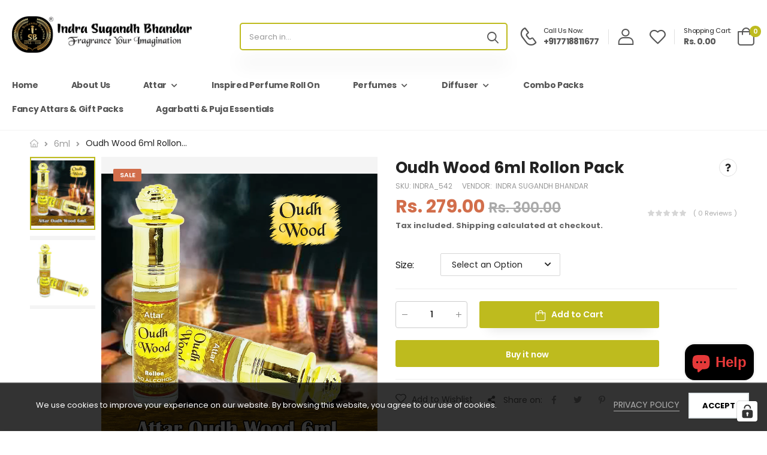

--- FILE ---
content_type: text/html; charset=utf-8
request_url: https://indrasugandh.com/products/oudh-wood-6ml-rollon-pack
body_size: 35321
content:
<!doctype html><html class="no-js" lang="en" dir="ltr">
  
  <head>

    <!-- Google Tag Manager -->
<script>(function(w,d,s,l,i){w[l]=w[l]||[];w[l].push({'gtm.start':
new Date().getTime(),event:'gtm.js'});var f=d.getElementsByTagName(s)[0],
j=d.createElement(s),dl=l!='dataLayer'?'&l='+l:'';j.async=true;j.src=
'https://www.googletagmanager.com/gtm.js?id='+i+dl;f.parentNode.insertBefore(j,f);
})(window,document,'script','dataLayer','GTM-PJ6C5J5');</script>
<!-- End Google Tag Manager -->

<meta name="facebook-domain-verification" content="pav4qvyqyp086izcuf6ckv60ghtxs6" />
    
    <meta charset="utf-8">
    <meta http-equiv="X-UA-Compatible" content="IE=edge">
    <meta name="viewport" content="width=device-width,initial-scale=1">
    <meta name="theme-color" content="#bebb1e">
    <meta name="google-site-verification" content="YCmwT0Jef0GmbbzuOnohIybUXkr8i_mu6cGNazNseQ8" />
    

    <script type="application/ld+json">
{
  "@context": "https://schema.org",
  "@type": "Organization",
  "name": "Indra Sugandh Bhandar",
  "alternateName": "INDRA SUGANDH BHANDAR",
  "url": "https://indrasugandh.com/",
  "logo": "https://cdn.shopify.com/s/files/1/0564/8521/6335/files/Indra_Sugandh_Bhandar_Logo1_321d392c-59c5-4d6f-beb3-5765bae81886.png?v=1662745449",
  "sameAs": [
    "https://hi-in.facebook.com/indrasugandh/",
    "https://www.instagram.com/indrasugandhdotcom/"
  ]
}
</script>
    <script type="application/ld+json">
  {
    "@context": "https://schema.org",
    "@type": "Organization",
    "url": "https://indrasugandh.com/",
    "logo": "https://cdn.shopify.com/s/files/1/0564/8521/6335/files/Indra_Sugandh_Bhandar_Logo1_321d392c-59c5-4d6f-beb3-5765bae81886.png?v=1662745449"
  }
</script><link rel="canonical" href="https://indrasugandh.com/products/oudh-wood-6ml-rollon-pack">

<link rel="preload" href="//indrasugandh.com/cdn/shop/t/3/assets/style-speed.css?v=128213104895814920831702555797" as="style"><link rel="preload" href="//indrasugandh.com/cdn/shop/t/3/assets/style.min.css?v=109311620256705488471661869743" as="style">
<link rel="preload" href="//indrasugandh.com/cdn/shop/t/3/assets/theme.min.css?v=118477670424143052731661869744" as="style"><link rel="preload" href="//indrasugandh.com/cdn/shop/t/3/assets/kiti-var.css?v=174573668747000088051701869553" as="style">

<title>Oudh Wood 6ml Rollon Pack &ndash; Indra Sugandh Bhandar</title><meta name="author" content="Indra Sugandh Bhandar">
<!-- Favicon --><link rel="apple-touch-icon" sizes="180x180" href="//indrasugandh.com/cdn/shop/files/TradeMrk_Iamge_3_1_180x180.png?v=1662545647"><link rel="icon" type="image/png" sizes="32x32" href="//indrasugandh.com/cdn/shop/files/Indra_Sugandh_Bhandar_Logo_32x32.png?v=1662744608"><link rel="icon" type="image/png" sizes="16x16" href="//indrasugandh.com/cdn/shop/files/Indra_Sugandh_Bhandar_Logo_16x16.png?v=1662744608"><link rel="shortcut icon" href="//indrasugandh.com/cdn/shop/files/Indra_Sugandh_Bhandar_Logo_48x48.png?v=1662744608"><meta name="keywords" content="Oudh Wood  6ml Rollon  Pack,6ml,All,Attar,Herbal,Mens,Oudh Fragrance,6ml,Herbal,Oud (agarwood),Oud For Man Oudh Arabia,Oudh Fragrance,Rollon,Indra Sugandh Bhandar, indrasugandh.com"/><meta property="og:site_name" content="Indra Sugandh Bhandar">
<meta property="og:url" content="https://indrasugandh.com/products/oudh-wood-6ml-rollon-pack">
<meta property="og:title" content="Oudh Wood  6ml Rollon  Pack">
<meta property="og:type" content="product">
<meta property="og:description" content="Buy premium attars, Arabic oudh, musk, and natural perfumes at Indra Sugandh Bhandar. Explore long-lasting, alcohol-free, unisex fragrances made with essential oils. Shop traditional Indian attars, exotic scents &amp; modern perfumes online. Pan-India &amp; international delivery."><meta property="og:price:amount" content="279.00">
<meta property="og:price:currency" content="INR"><meta property="og:image" content="http://indrasugandh.com/cdn/shop/products/Oudh_Wood_6ml._1024x1024.jpg?v=1669472491"><meta property="og:image" content="http://indrasugandh.com/cdn/shop/products/Oudh_Wood_6ml_1024x1024.jpg?v=1669472491"><meta property="og:image:secure_url" content="https://indrasugandh.com/cdn/shop/products/Oudh_Wood_6ml._1024x1024.jpg?v=1669472491"><meta property="og:image:secure_url" content="https://indrasugandh.com/cdn/shop/products/Oudh_Wood_6ml_1024x1024.jpg?v=1669472491"><meta name="twitter:site" content="@">
<meta name="twitter:card" content="summary_large_image">
<meta name="twitter:title" content="Oudh Wood  6ml Rollon  Pack">
<meta name="twitter:description" content="Buy premium attars, Arabic oudh, musk, and natural perfumes at Indra Sugandh Bhandar. Explore long-lasting, alcohol-free, unisex fragrances made with essential oils. Shop traditional Indian attars, exotic scents &amp; modern perfumes online. Pan-India &amp; international delivery."><link href="https://fonts.googleapis.com/css2?family=Jost:ital,wght@0,300;0,400;0,500;0,600;0,700;0,800;0,900;1,300;1,400;1,500;1,600;1,700;1,800;1,900&amp;family=Oswald:wght@300;400;500;600&amp;family=Poppins:ital,wght@0,300;0,400;0,500;0,600;0,700;0,800;0,900;1,300;1,400;1,500;1,600;1,700;1,800;1,900&amp;display=swap" rel="stylesheet"><noscript>
      <link type="text/css" rel="stylesheet" id="color_sw-css" href="//indrasugandh.com/cdn/shop/t/3/assets/swatch-color.css?v=174845610559055784341661869743">
      <link type="text/css" rel="stylesheet" id="awesome_font-css" href="//indrasugandh.com/cdn/shop/t/3/assets/all.min.css?v=148270321600768361921661869741">
    </noscript>
    <link type="text/css" rel="stylesheet" id="riode_icon-css" href="//indrasugandh.com/cdn/shop/t/3/assets/riode-icon.css?v=155986929849966552461661869743">
    <link href="//indrasugandh.com/cdn/shop/t/3/assets/bootstrap.min.css?v=127110661921794935901661869741" rel="stylesheet" type="text/css" media="all">
    <link href="//indrasugandh.com/cdn/shop/t/3/assets/style-speed.css?v=128213104895814920831702555797" rel="stylesheet" type="text/css" media="all"><link href="//indrasugandh.com/cdn/shop/t/3/assets/style.min.css?v=109311620256705488471661869743" rel="stylesheet" type="text/css" media="all" /><link href="//indrasugandh.com/cdn/shop/t/3/assets/theme.min.css?v=118477670424143052731661869744" rel="stylesheet" type="text/css" media="all" /><link href="//indrasugandh.com/cdn/shop/t/3/assets/md_prd_card_grid.min.css?v=130049590690250555671661869742" rel="stylesheet" type="text/css" media="all" /><link id="custom-css" href="//indrasugandh.com/cdn/shop/t/3/assets/kiti-var.css?v=174573668747000088051701869553" rel="stylesheet" type="text/css" media="all">
    <script>window.performance && window.performance.mark && window.performance.mark('shopify.content_for_header.start');</script><meta name="google-site-verification" content="WW8VloKdmNg1eWOCoXB2Od0xPaTFXgZdzLiYtMI8owY">
<meta id="shopify-digital-wallet" name="shopify-digital-wallet" content="/56485216335/digital_wallets/dialog">
<meta id="in-context-paypal-metadata" data-shop-id="56485216335" data-venmo-supported="false" data-environment="production" data-locale="en_US" data-paypal-v4="true" data-currency="INR">
<link rel="alternate" type="application/json+oembed" href="https://indrasugandh.com/products/oudh-wood-6ml-rollon-pack.oembed">
<script async="async" src="/checkouts/internal/preloads.js?locale=en-IN"></script>
<script id="shopify-features" type="application/json">{"accessToken":"be9dbe36bfffbc9ff7afb013d48423f8","betas":["rich-media-storefront-analytics"],"domain":"indrasugandh.com","predictiveSearch":true,"shopId":56485216335,"locale":"en"}</script>
<script>var Shopify = Shopify || {};
Shopify.shop = "indra-sugandh-bhandar.myshopify.com";
Shopify.locale = "en";
Shopify.currency = {"active":"INR","rate":"1.0"};
Shopify.country = "IN";
Shopify.theme = {"name":"Indrasugandh _ Riode v1.0.2","id":123015462991,"schema_name":"Riode","schema_version":"1.0.2","theme_store_id":null,"role":"main"};
Shopify.theme.handle = "null";
Shopify.theme.style = {"id":null,"handle":null};
Shopify.cdnHost = "indrasugandh.com/cdn";
Shopify.routes = Shopify.routes || {};
Shopify.routes.root = "/";</script>
<script type="module">!function(o){(o.Shopify=o.Shopify||{}).modules=!0}(window);</script>
<script>!function(o){function n(){var o=[];function n(){o.push(Array.prototype.slice.apply(arguments))}return n.q=o,n}var t=o.Shopify=o.Shopify||{};t.loadFeatures=n(),t.autoloadFeatures=n()}(window);</script>
<script id="shop-js-analytics" type="application/json">{"pageType":"product"}</script>
<script defer="defer" async type="module" src="//indrasugandh.com/cdn/shopifycloud/shop-js/modules/v2/client.init-shop-cart-sync_BdyHc3Nr.en.esm.js"></script>
<script defer="defer" async type="module" src="//indrasugandh.com/cdn/shopifycloud/shop-js/modules/v2/chunk.common_Daul8nwZ.esm.js"></script>
<script type="module">
  await import("//indrasugandh.com/cdn/shopifycloud/shop-js/modules/v2/client.init-shop-cart-sync_BdyHc3Nr.en.esm.js");
await import("//indrasugandh.com/cdn/shopifycloud/shop-js/modules/v2/chunk.common_Daul8nwZ.esm.js");

  window.Shopify.SignInWithShop?.initShopCartSync?.({"fedCMEnabled":true,"windoidEnabled":true});

</script>
<script>(function() {
  var isLoaded = false;
  function asyncLoad() {
    if (isLoaded) return;
    isLoaded = true;
    var urls = ["https:\/\/script.pop-convert.com\/new-micro\/production.pc.min.js?unique_id=indra-sugandh-bhandar.myshopify.com\u0026shop=indra-sugandh-bhandar.myshopify.com","https:\/\/cdn.s3.pop-convert.com\/pcjs.production.min.js?unique_id=indra-sugandh-bhandar.myshopify.com\u0026shop=indra-sugandh-bhandar.myshopify.com","\/\/cdn.shopify.com\/proxy\/e601412dd5e1d2b44648d1f3a75279902915a08aff819bf433cde6c0ca5f017e\/d1639lhkj5l89m.cloudfront.net\/js\/storefront\/uppromote.js?shop=indra-sugandh-bhandar.myshopify.com\u0026sp-cache-control=cHVibGljLCBtYXgtYWdlPTkwMA"];
    for (var i = 0; i < urls.length; i++) {
      var s = document.createElement('script');
      s.type = 'text/javascript';
      s.async = true;
      s.src = urls[i];
      var x = document.getElementsByTagName('script')[0];
      x.parentNode.insertBefore(s, x);
    }
  };
  if(window.attachEvent) {
    window.attachEvent('onload', asyncLoad);
  } else {
    window.addEventListener('load', asyncLoad, false);
  }
})();</script>
<script id="__st">var __st={"a":56485216335,"offset":19800,"reqid":"2b30ed61-10c6-4762-865d-64f9861deb59-1768985325","pageurl":"indrasugandh.com\/products\/oudh-wood-6ml-rollon-pack","u":"7a3b2ff145c3","p":"product","rtyp":"product","rid":6850250637391};</script>
<script>window.ShopifyPaypalV4VisibilityTracking = true;</script>
<script id="captcha-bootstrap">!function(){'use strict';const t='contact',e='account',n='new_comment',o=[[t,t],['blogs',n],['comments',n],[t,'customer']],c=[[e,'customer_login'],[e,'guest_login'],[e,'recover_customer_password'],[e,'create_customer']],r=t=>t.map((([t,e])=>`form[action*='/${t}']:not([data-nocaptcha='true']) input[name='form_type'][value='${e}']`)).join(','),a=t=>()=>t?[...document.querySelectorAll(t)].map((t=>t.form)):[];function s(){const t=[...o],e=r(t);return a(e)}const i='password',u='form_key',d=['recaptcha-v3-token','g-recaptcha-response','h-captcha-response',i],f=()=>{try{return window.sessionStorage}catch{return}},m='__shopify_v',_=t=>t.elements[u];function p(t,e,n=!1){try{const o=window.sessionStorage,c=JSON.parse(o.getItem(e)),{data:r}=function(t){const{data:e,action:n}=t;return t[m]||n?{data:e,action:n}:{data:t,action:n}}(c);for(const[e,n]of Object.entries(r))t.elements[e]&&(t.elements[e].value=n);n&&o.removeItem(e)}catch(o){console.error('form repopulation failed',{error:o})}}const l='form_type',E='cptcha';function T(t){t.dataset[E]=!0}const w=window,h=w.document,L='Shopify',v='ce_forms',y='captcha';let A=!1;((t,e)=>{const n=(g='f06e6c50-85a8-45c8-87d0-21a2b65856fe',I='https://cdn.shopify.com/shopifycloud/storefront-forms-hcaptcha/ce_storefront_forms_captcha_hcaptcha.v1.5.2.iife.js',D={infoText:'Protected by hCaptcha',privacyText:'Privacy',termsText:'Terms'},(t,e,n)=>{const o=w[L][v],c=o.bindForm;if(c)return c(t,g,e,D).then(n);var r;o.q.push([[t,g,e,D],n]),r=I,A||(h.body.append(Object.assign(h.createElement('script'),{id:'captcha-provider',async:!0,src:r})),A=!0)});var g,I,D;w[L]=w[L]||{},w[L][v]=w[L][v]||{},w[L][v].q=[],w[L][y]=w[L][y]||{},w[L][y].protect=function(t,e){n(t,void 0,e),T(t)},Object.freeze(w[L][y]),function(t,e,n,w,h,L){const[v,y,A,g]=function(t,e,n){const i=e?o:[],u=t?c:[],d=[...i,...u],f=r(d),m=r(i),_=r(d.filter((([t,e])=>n.includes(e))));return[a(f),a(m),a(_),s()]}(w,h,L),I=t=>{const e=t.target;return e instanceof HTMLFormElement?e:e&&e.form},D=t=>v().includes(t);t.addEventListener('submit',(t=>{const e=I(t);if(!e)return;const n=D(e)&&!e.dataset.hcaptchaBound&&!e.dataset.recaptchaBound,o=_(e),c=g().includes(e)&&(!o||!o.value);(n||c)&&t.preventDefault(),c&&!n&&(function(t){try{if(!f())return;!function(t){const e=f();if(!e)return;const n=_(t);if(!n)return;const o=n.value;o&&e.removeItem(o)}(t);const e=Array.from(Array(32),(()=>Math.random().toString(36)[2])).join('');!function(t,e){_(t)||t.append(Object.assign(document.createElement('input'),{type:'hidden',name:u})),t.elements[u].value=e}(t,e),function(t,e){const n=f();if(!n)return;const o=[...t.querySelectorAll(`input[type='${i}']`)].map((({name:t})=>t)),c=[...d,...o],r={};for(const[a,s]of new FormData(t).entries())c.includes(a)||(r[a]=s);n.setItem(e,JSON.stringify({[m]:1,action:t.action,data:r}))}(t,e)}catch(e){console.error('failed to persist form',e)}}(e),e.submit())}));const S=(t,e)=>{t&&!t.dataset[E]&&(n(t,e.some((e=>e===t))),T(t))};for(const o of['focusin','change'])t.addEventListener(o,(t=>{const e=I(t);D(e)&&S(e,y())}));const B=e.get('form_key'),M=e.get(l),P=B&&M;t.addEventListener('DOMContentLoaded',(()=>{const t=y();if(P)for(const e of t)e.elements[l].value===M&&p(e,B);[...new Set([...A(),...v().filter((t=>'true'===t.dataset.shopifyCaptcha))])].forEach((e=>S(e,t)))}))}(h,new URLSearchParams(w.location.search),n,t,e,['guest_login'])})(!0,!0)}();</script>
<script integrity="sha256-4kQ18oKyAcykRKYeNunJcIwy7WH5gtpwJnB7kiuLZ1E=" data-source-attribution="shopify.loadfeatures" defer="defer" src="//indrasugandh.com/cdn/shopifycloud/storefront/assets/storefront/load_feature-a0a9edcb.js" crossorigin="anonymous"></script>
<script data-source-attribution="shopify.dynamic_checkout.dynamic.init">var Shopify=Shopify||{};Shopify.PaymentButton=Shopify.PaymentButton||{isStorefrontPortableWallets:!0,init:function(){window.Shopify.PaymentButton.init=function(){};var t=document.createElement("script");t.src="https://indrasugandh.com/cdn/shopifycloud/portable-wallets/latest/portable-wallets.en.js",t.type="module",document.head.appendChild(t)}};
</script>
<script data-source-attribution="shopify.dynamic_checkout.buyer_consent">
  function portableWalletsHideBuyerConsent(e){var t=document.getElementById("shopify-buyer-consent"),n=document.getElementById("shopify-subscription-policy-button");t&&n&&(t.classList.add("hidden"),t.setAttribute("aria-hidden","true"),n.removeEventListener("click",e))}function portableWalletsShowBuyerConsent(e){var t=document.getElementById("shopify-buyer-consent"),n=document.getElementById("shopify-subscription-policy-button");t&&n&&(t.classList.remove("hidden"),t.removeAttribute("aria-hidden"),n.addEventListener("click",e))}window.Shopify?.PaymentButton&&(window.Shopify.PaymentButton.hideBuyerConsent=portableWalletsHideBuyerConsent,window.Shopify.PaymentButton.showBuyerConsent=portableWalletsShowBuyerConsent);
</script>
<script>
  function portableWalletsCleanup(e){e&&e.src&&console.error("Failed to load portable wallets script "+e.src);var t=document.querySelectorAll("shopify-accelerated-checkout .shopify-payment-button__skeleton, shopify-accelerated-checkout-cart .wallet-cart-button__skeleton"),e=document.getElementById("shopify-buyer-consent");for(let e=0;e<t.length;e++)t[e].remove();e&&e.remove()}function portableWalletsNotLoadedAsModule(e){e instanceof ErrorEvent&&"string"==typeof e.message&&e.message.includes("import.meta")&&"string"==typeof e.filename&&e.filename.includes("portable-wallets")&&(window.removeEventListener("error",portableWalletsNotLoadedAsModule),window.Shopify.PaymentButton.failedToLoad=e,"loading"===document.readyState?document.addEventListener("DOMContentLoaded",window.Shopify.PaymentButton.init):window.Shopify.PaymentButton.init())}window.addEventListener("error",portableWalletsNotLoadedAsModule);
</script>

<script type="module" src="https://indrasugandh.com/cdn/shopifycloud/portable-wallets/latest/portable-wallets.en.js" onError="portableWalletsCleanup(this)" crossorigin="anonymous"></script>
<script nomodule>
  document.addEventListener("DOMContentLoaded", portableWalletsCleanup);
</script>

<link id="shopify-accelerated-checkout-styles" rel="stylesheet" media="screen" href="https://indrasugandh.com/cdn/shopifycloud/portable-wallets/latest/accelerated-checkout-backwards-compat.css" crossorigin="anonymous">
<style id="shopify-accelerated-checkout-cart">
        #shopify-buyer-consent {
  margin-top: 1em;
  display: inline-block;
  width: 100%;
}

#shopify-buyer-consent.hidden {
  display: none;
}

#shopify-subscription-policy-button {
  background: none;
  border: none;
  padding: 0;
  text-decoration: underline;
  font-size: inherit;
  cursor: pointer;
}

#shopify-subscription-policy-button::before {
  box-shadow: none;
}

      </style>

<script>window.performance && window.performance.mark && window.performance.mark('shopify.content_for_header.end');</script>
<script>
document.documentElement.className = document.documentElement.className.replace('no-js', 'js');
// var worker = window.Worker ? new Worker('/tools/the4/worker.js') : null;
//accessToken: null,
"undefined" == typeof window.$ && (window.$ = {});"undefined" == typeof window.Shopify && (window.Shopify = {});"undefined" == typeof Currency && (Kt_currency = {});const themeAlign = "ltr";var localStorageCurrency = null, goto = !0, optionValue = '', optionIndex = '', shopLocale = "en",canonical_url = "https://indrasugandh.com/products/oudh-wood-6ml-rollon-pack", lazy_firstLoad = true;const product_id = 6850250637391,product_handle = "oudh-wood-6ml-rollon-pack",shopURL = "indra-sugandh-bhandar.myshopify.com",createPagesByTheme =false,themeAjaxCart = true,templateName = "product",allPrdUrl = "\/collections\/all";dirBody =true;Shopify.themeName = "Riode";Shopify.root_url = '';Shopify.shop_url = 'https://indrasugandh.com' + Shopify.root_url;theme = {moneyFormat: "Rs. {{amount}}",money_with_currency_format: "Rs. {{amount}}",money_format: "Rs. {{amount}}",attrTheme: false,cartAttributes: {},role: "true",timenow: { h: "8",i: "59",s: "60",timeNow: "2026/01/21",hNow: "14",iNow: "18",sNow: "45"},link_google_f: ""};Kt_currency.format = "money_format";var shopCry = "INR";window.setCookie=function(e,t,n,i,o){var r=new Date;r.setTime(r.getTime()+n*i*o*60*1e3);var g=0==o?1:"expires="+r.toUTCString();document.cookie=e+"="+t+";"+g+";path=/;SameSite=Lax"},window.getCookie=function(e){for(var t=e+"=",n=document.cookie.split(";"),i=0;i<n.length;i++){for(var o=n[i];" "==o.charAt(0);)o=o.substring(1);if(0==o.indexOf(t))return o.substring(t.length,o.length)}return""};theme.library = 6066107368774635763;theme.crr_library = localStorage.getItem('library') || '[]';theme.strings = {inStock: "In stock",outOfStock: "Out Of Stock",soldOut: "Sold out",qtyLabel: "Qty",addToCart: "Add to Cart",addedToCart: "In Cart",contact: "Contact",remove: "Remove",empty: "Your cart is currently empty.",cartItem: "You have \u003cspan class=\"text-bold\"\u003e(1 item)\u003c\/span\u003e in your cart",cartItems: "You have \u003cspan class=\"text-bold\"\u003e(2 items)\u003c\/span\u003e in your cart",cartItemText: "item",cartItemsText: "items",noimage: "\/\/indrasugandh.com\/cdn\/shop\/t\/3\/assets\/noimage.gif?v=818",cdday: "Days",cdhrs: "Hours",cdmin: "Minutes",cdsecs: "Seconds",nll_error_mesenger: "Could not connect to the registration server. Please try again later.",nll_success_mesenger: "THANK YOU FOR SUBSCRIBING!\u003c\/br\u003eUse the \u003cspan class=\"code\"\u003e\u003c\/span\u003e code to get a discount on the first purchase.",aspect_ratio: "279\/313",search_dropdown_pages: "Pages",search_dropdown_articles: "From the Molla",search_dropdown_no_results: "Your search did not yield any results."};theme.productStrings = {sizeGuide: "Size guide",addToCart: "Add to Cart",preOrder: "Pre order",selectOption: "Select options",soldOut: "Sold out",inStock: "In stock",outOfStock: "Out Of Stock",unavailable: "Unavailable",onlyLeft: "Only \u003cspan\u003e1\u003c\/span\u003e left",onSale: "Sale",stockMessage: ["Hurry! Only "," left in stock."],label_select: "Select a ",label_select_opt: "Select an Option",viewMoreVariants: "More",addToWishlist: "Add to Wishlist",viewWishlist: "View my Wishlist"};theme.function = {multiCurrency: null,typeCurrency: null,autoCurrency: null,searchAjax: true,searchTypesDrop: true,searchAjaxTypes: "product",vrsgallery: null,quickshop: null,quickview: true,productImgType: null,productOptionStyle: [{'name': "Color",'style': "combobox",'color_watched': false,'op_attach': false,'op_pre_select': true},{'name': "Size",'style': "combobox",'color_watched': false,'op_attach': true,'op_pre_select': true},{'name': "",'style': "combobox",'color_watched': false,'op_attach': false,'op_pre_select': false},{'name': "",'style': "combobox",'color_watched': false,'op_attach': false,'op_pre_select': false},{'name': "",'style': "combobox",'color_watched': false,'op_attach': false,'op_pre_select': false}],productGridOptionStyle: [{'name': "Color",'style': "square",'color_watched': true, 'sw_style': "color"},{'name': "",'style': "sw_list list_1",'color_watched': false, 'sw_style': "color"},{'name': "",'style': "sw_list list_1",'color_watched': false, 'sw_style': "color"},{'name': "",'style': "sw_list list_1",'color_watched': false, 'sw_style': "color"},{'name': "",'style': "sw_list list_1",'color_watched': false, 'sw_style': "color"}],productGridDefaultStyle: "square",ajax_cart: true,threshold_cart: "Spend \u003cstrong\u003e#more\u003c\/strong\u003e to receive \u003cstrong\u003efree shipping\u003c\/strong\u003e",type_ajax_cart: "offcanvas",ajax_cart_page: true,sticky_icon_cart: null,product_delivery: {deliveryFormatDate: "dddd MM\/DD\/YYYY",offSaturday: true,offSunday: true,offDays: ["23\/12\/****","24\/12\/****","01\/01\/****"],fromDate: 5,toDate: 7},countdown_timezone: false,timezone: "UTC",variantsLoad: false};theme.extensions = {ktjs_product_sg: '//indrasugandh.com/cdn/shop/t/3/assets/ktjs_product_sg.js?v=121215891752999552331661869742',workerktlz: '//indrasugandh.com/cdn/shop/t/3/assets/workerktlz.min.js?v=153374671260456837351661869744'};theme.compare = { remove: "Remove",clear_all: "Clear All",mini_title: "Compare",add: "Add to Compare",view: "View my Compare",};theme.wishlist = {page_local: "\/pages\/wishlist",add: "Add to Wishlist",view: "View my Wishlist",list: []};theme.suggest = {enable: false, collection_opj: "",delay_time: 15000,show_time: 7600,use_fake_location: true,arr_fake_location: ["Melbourne, Australia","Washington","Nevada","Berlin","Stockholm"]};theme.gadget = {cookies_infor: true,newsletter_popup: true,shipTo: false};
</script><!-- <script type='text/javascript' src='https://platform-api.sharethis.com/js/sharethis.js#property=615725d44ec3a20019789cff&product=sop' async='async'></script> -->
  <meta name="google-site-verification" content="eD172EXWPnDTDoH74B5iwTNLgli7yvl0TgVAMd3CcVA" />
  <!-- BEGIN app block: shopify://apps/complianz-gdpr-cookie-consent/blocks/bc-block/e49729f0-d37d-4e24-ac65-e0e2f472ac27 -->

    
    
    
<link id='complianz-css' rel="stylesheet" href=https://cdn.shopify.com/extensions/019a2fb2-ee57-75e6-ac86-acfd14822c1d/gdpr-legal-cookie-74/assets/complainz.css media="print" onload="this.media='all'">
    <style>
        #Compliance-iframe.Compliance-iframe-branded > div.purposes-header,
        #Compliance-iframe.Compliance-iframe-branded > div.cmplc-cmp-header,
        #purposes-container > div.purposes-header,
        #Compliance-cs-banner .Compliance-cs-brand {
            background-color: #ffffff !important;
            color: #000000!important;
        }
        #Compliance-iframe.Compliance-iframe-branded .purposes-header .cmplc-btn-cp ,
        #Compliance-iframe.Compliance-iframe-branded .purposes-header .cmplc-btn-cp:hover,
        #Compliance-iframe.Compliance-iframe-branded .purposes-header .cmplc-btn-back:hover  {
            background-color: #ffffff !important;
            opacity: 1 !important;
        }
        #Compliance-cs-banner .cmplc-toggle .cmplc-toggle-label {
            color: !important;
        }
        #Compliance-iframe.Compliance-iframe-branded .purposes-header .cmplc-btn-cp:hover,
        #Compliance-iframe.Compliance-iframe-branded .purposes-header .cmplc-btn-back:hover {
            background-color: !important;
            color: !important;
        }
        #Compliance-cs-banner #Compliance-cs-title {
            font-size: 14px !important;
        }
        #Compliance-cs-banner .Compliance-cs-content,
        #Compliance-cs-title,
        .cmplc-toggle-checkbox.granular-control-checkbox span {
            background-color: #FFFFFF !important;
            color: #0A0A0A !important;
            font-size: 14px !important;
        }
        #Compliance-cs-banner .Compliance-cs-close-btn {
            font-size: 14px !important;
            background-color: #FFFFFF !important;
        }
        #Compliance-cs-banner .Compliance-cs-opt-group {
            color: #FFFFFF !important;
        }
        #Compliance-cs-banner .Compliance-cs-opt-group button,
        .Compliance-alert button.Compliance-button-cancel {
            background-color: #FFFFFF!important;
            color: #007BBC!important;
        }
        #Compliance-cs-banner .Compliance-cs-opt-group button.Compliance-cs-accept-btn,
        #Compliance-cs-banner .Compliance-cs-opt-group button.Compliance-cs-btn-primary,
        .Compliance-alert button.Compliance-button-confirm {
            background-color: #007BBC !important;
            color: #FFFFFF !important;
        }
        #Compliance-cs-banner .Compliance-cs-opt-group button.Compliance-cs-reject-btn {
            background-color: #007BBC!important;
            color: #FFFFFF!important;
        }

        #Compliance-cs-banner .Compliance-banner-content button {
            cursor: pointer !important;
            color: currentColor !important;
            text-decoration: underline !important;
            border: none !important;
            background-color: transparent !important;
            font-size: 100% !important;
            padding: 0 !important;
        }

        #Compliance-cs-banner .Compliance-cs-opt-group button {
            border-radius: 4px !important;
            padding-block: 10px !important;
        }
        @media (min-width: 640px) {
            #Compliance-cs-banner.Compliance-cs-default-floating:not(.Compliance-cs-top):not(.Compliance-cs-center) .Compliance-cs-container, #Compliance-cs-banner.Compliance-cs-default-floating:not(.Compliance-cs-bottom):not(.Compliance-cs-center) .Compliance-cs-container, #Compliance-cs-banner.Compliance-cs-default-floating.Compliance-cs-center:not(.Compliance-cs-top):not(.Compliance-cs-bottom) .Compliance-cs-container {
                width: 560px !important;
            }
            #Compliance-cs-banner.Compliance-cs-default-floating:not(.Compliance-cs-top):not(.Compliance-cs-center) .Compliance-cs-opt-group, #Compliance-cs-banner.Compliance-cs-default-floating:not(.Compliance-cs-bottom):not(.Compliance-cs-center) .Compliance-cs-opt-group, #Compliance-cs-banner.Compliance-cs-default-floating.Compliance-cs-center:not(.Compliance-cs-top):not(.Compliance-cs-bottom) .Compliance-cs-opt-group {
                flex-direction: row !important;
            }
            #Compliance-cs-banner .Compliance-cs-opt-group button:not(:last-of-type),
            #Compliance-cs-banner .Compliance-cs-opt-group button {
                margin-right: 4px !important;
            }
            #Compliance-cs-banner .Compliance-cs-container .Compliance-cs-brand {
                position: absolute !important;
                inset-block-start: 6px;
            }
        }
        #Compliance-cs-banner.Compliance-cs-default-floating:not(.Compliance-cs-top):not(.Compliance-cs-center) .Compliance-cs-opt-group > div, #Compliance-cs-banner.Compliance-cs-default-floating:not(.Compliance-cs-bottom):not(.Compliance-cs-center) .Compliance-cs-opt-group > div, #Compliance-cs-banner.Compliance-cs-default-floating.Compliance-cs-center:not(.Compliance-cs-top):not(.Compliance-cs-bottom) .Compliance-cs-opt-group > div {
            flex-direction: row-reverse;
            width: 100% !important;
        }

        .Compliance-cs-brand-badge-outer, .Compliance-cs-brand-badge, #Compliance-cs-banner.Compliance-cs-default-floating.Compliance-cs-bottom .Compliance-cs-brand-badge-outer,
        #Compliance-cs-banner.Compliance-cs-default.Compliance-cs-bottom .Compliance-cs-brand-badge-outer,
        #Compliance-cs-banner.Compliance-cs-default:not(.Compliance-cs-left) .Compliance-cs-brand-badge-outer,
        #Compliance-cs-banner.Compliance-cs-default-floating:not(.Compliance-cs-left) .Compliance-cs-brand-badge-outer {
            display: none !important
        }

        #Compliance-cs-banner:not(.Compliance-cs-top):not(.Compliance-cs-bottom) .Compliance-cs-container.Compliance-cs-themed {
            flex-direction: row !important;
        }

        #Compliance-cs-banner #Compliance-cs-title,
        #Compliance-cs-banner #Compliance-cs-custom-title {
            justify-self: center !important;
            font-size: 14px !important;
            font-family: -apple-system,sans-serif !important;
            margin-inline: auto !important;
            width: 55% !important;
            text-align: center;
            font-weight: 600;
            visibility: unset;
        }

        @media (max-width: 640px) {
            #Compliance-cs-banner #Compliance-cs-title,
            #Compliance-cs-banner #Compliance-cs-custom-title {
                display: block;
            }
        }

        #Compliance-cs-banner .Compliance-cs-brand img {
            max-width: 110px !important;
            min-height: 32px !important;
        }
        #Compliance-cs-banner .Compliance-cs-container .Compliance-cs-brand {
            background: none !important;
            padding: 0px !important;
            margin-block-start:10px !important;
            margin-inline-start:16px !important;
        }

        #Compliance-cs-banner .Compliance-cs-opt-group button {
            padding-inline: 4px !important;
        }

    </style>
    
    
    
    

    <script type="text/javascript">
        function loadScript(src) {
            return new Promise((resolve, reject) => {
                const s = document.createElement("script");
                s.src = src;
                s.charset = "UTF-8";
                s.onload = resolve;
                s.onerror = reject;
                document.head.appendChild(s);
            });
        }

        function filterGoogleConsentModeURLs(domainsArray) {
            const googleConsentModeComplianzURls = [
                // 197, # Google Tag Manager:
                {"domain":"s.www.googletagmanager.com", "path":""},
                {"domain":"www.tagmanager.google.com", "path":""},
                {"domain":"www.googletagmanager.com", "path":""},
                {"domain":"googletagmanager.com", "path":""},
                {"domain":"tagassistant.google.com", "path":""},
                {"domain":"tagmanager.google.com", "path":""},

                // 2110, # Google Analytics 4:
                {"domain":"www.analytics.google.com", "path":""},
                {"domain":"www.google-analytics.com", "path":""},
                {"domain":"ssl.google-analytics.com", "path":""},
                {"domain":"google-analytics.com", "path":""},
                {"domain":"analytics.google.com", "path":""},
                {"domain":"region1.google-analytics.com", "path":""},
                {"domain":"region1.analytics.google.com", "path":""},
                {"domain":"*.google-analytics.com", "path":""},
                {"domain":"www.googletagmanager.com", "path":"/gtag/js?id=G"},
                {"domain":"googletagmanager.com", "path":"/gtag/js?id=UA"},
                {"domain":"www.googletagmanager.com", "path":"/gtag/js?id=UA"},
                {"domain":"googletagmanager.com", "path":"/gtag/js?id=G"},

                // 177, # Google Ads conversion tracking:
                {"domain":"googlesyndication.com", "path":""},
                {"domain":"media.admob.com", "path":""},
                {"domain":"gmodules.com", "path":""},
                {"domain":"ad.ytsa.net", "path":""},
                {"domain":"dartmotif.net", "path":""},
                {"domain":"dmtry.com", "path":""},
                {"domain":"go.channelintelligence.com", "path":""},
                {"domain":"googleusercontent.com", "path":""},
                {"domain":"googlevideo.com", "path":""},
                {"domain":"gvt1.com", "path":""},
                {"domain":"links.channelintelligence.com", "path":""},
                {"domain":"obrasilinteirojoga.com.br", "path":""},
                {"domain":"pcdn.tcgmsrv.net", "path":""},
                {"domain":"rdr.tag.channelintelligence.com", "path":""},
                {"domain":"static.googleadsserving.cn", "path":""},
                {"domain":"studioapi.doubleclick.com", "path":""},
                {"domain":"teracent.net", "path":""},
                {"domain":"ttwbs.channelintelligence.com", "path":""},
                {"domain":"wtb.channelintelligence.com", "path":""},
                {"domain":"youknowbest.com", "path":""},
                {"domain":"doubleclick.net", "path":""},
                {"domain":"redirector.gvt1.com", "path":""},

                //116, # Google Ads Remarketing
                {"domain":"googlesyndication.com", "path":""},
                {"domain":"media.admob.com", "path":""},
                {"domain":"gmodules.com", "path":""},
                {"domain":"ad.ytsa.net", "path":""},
                {"domain":"dartmotif.net", "path":""},
                {"domain":"dmtry.com", "path":""},
                {"domain":"go.channelintelligence.com", "path":""},
                {"domain":"googleusercontent.com", "path":""},
                {"domain":"googlevideo.com", "path":""},
                {"domain":"gvt1.com", "path":""},
                {"domain":"links.channelintelligence.com", "path":""},
                {"domain":"obrasilinteirojoga.com.br", "path":""},
                {"domain":"pcdn.tcgmsrv.net", "path":""},
                {"domain":"rdr.tag.channelintelligence.com", "path":""},
                {"domain":"static.googleadsserving.cn", "path":""},
                {"domain":"studioapi.doubleclick.com", "path":""},
                {"domain":"teracent.net", "path":""},
                {"domain":"ttwbs.channelintelligence.com", "path":""},
                {"domain":"wtb.channelintelligence.com", "path":""},
                {"domain":"youknowbest.com", "path":""},
                {"domain":"doubleclick.net", "path":""},
                {"domain":"redirector.gvt1.com", "path":""}
            ];

            if (!Array.isArray(domainsArray)) { 
                return [];
            }

            const blockedPairs = new Map();
            for (const rule of googleConsentModeComplianzURls) {
                if (!blockedPairs.has(rule.domain)) {
                    blockedPairs.set(rule.domain, new Set());
                }
                blockedPairs.get(rule.domain).add(rule.path);
            }

            return domainsArray.filter(item => {
                const paths = blockedPairs.get(item.d);
                return !(paths && paths.has(item.p));
            });
        }

        function setupAutoblockingByDomain() {
            // autoblocking by domain
            const autoblockByDomainArray = [];
            const prefixID = '10000' // to not get mixed with real metis ids
            let cmpBlockerDomains = []
            let cmpCmplcVendorsPurposes = {}
            let counter = 1
            for (const object of autoblockByDomainArray) {
                cmpBlockerDomains.push({
                    d: object.d,
                    p: object.path,
                    v: prefixID + counter,
                });
                counter++;
            }
            
            counter = 1
            for (const object of autoblockByDomainArray) {
                cmpCmplcVendorsPurposes[prefixID + counter] = object?.p ?? '1';
                counter++;
            }

            Object.defineProperty(window, "cmp_cmplc_vendors_purposes", {
                get() {
                    return cmpCmplcVendorsPurposes;
                },
                set(value) {
                    cmpCmplcVendorsPurposes = { ...cmpCmplcVendorsPurposes, ...value };
                }
            });
            const basicGmc = true;


            Object.defineProperty(window, "cmp_importblockerdomains", {
                get() {
                    if (basicGmc) {
                        return filterGoogleConsentModeURLs(cmpBlockerDomains);
                    }
                    return cmpBlockerDomains;
                },
                set(value) {
                    cmpBlockerDomains = [ ...cmpBlockerDomains, ...value ];
                }
            });
        }

        function enforceRejectionRecovery() {
            const base = (window._cmplc = window._cmplc || {});
            const featuresHolder = {};

            function lockFlagOn(holder) {
                const desc = Object.getOwnPropertyDescriptor(holder, 'rejection_recovery');
                if (!desc) {
                    Object.defineProperty(holder, 'rejection_recovery', {
                        get() { return true; },
                        set(_) { /* ignore */ },
                        enumerable: true,
                        configurable: false
                    });
                }
                return holder;
            }

            Object.defineProperty(base, 'csFeatures', {
                configurable: false,
                enumerable: true,
                get() {
                    return featuresHolder;
                },
                set(obj) {
                    if (obj && typeof obj === 'object') {
                        Object.keys(obj).forEach(k => {
                            if (k !== 'rejection_recovery') {
                                featuresHolder[k] = obj[k];
                            }
                        });
                    }
                    // we lock it, it won't try to redefine
                    lockFlagOn(featuresHolder);
                }
            });

            // Ensure an object is exposed even if read early
            if (!('csFeatures' in base)) {
                base.csFeatures = {};
            } else {
                // If someone already set it synchronously, merge and lock now.
                base.csFeatures = base.csFeatures;
            }
        }

        function splitDomains(joinedString) {
            if (!joinedString) {
                return []; // empty string -> empty array
            }
            return joinedString.split(";");
        }

        function setupWhitelist() {
            // Whitelist by domain:
            const whitelistString = "";
            const whitelist_array = [...splitDomains(whitelistString)];
            if (Array.isArray(window?.cmp_block_ignoredomains)) {
                window.cmp_block_ignoredomains = [...whitelist_array, ...window.cmp_block_ignoredomains];
            }
        }

        async function initCompliance() {
            const currentCsConfiguration = {"banner":{"acceptButtonDisplay":true,"rejectButtonDisplay":true,"customizeButtonDisplay":true,"position":"float-center","backgroundOverlay":false,"fontSize":"14px","content":"","acceptButtonCaption":"","rejectButtonCaption":"","customizeButtonCaption":"","backgroundColor":"#FFFFFF","cookiePolicyLinkColor":"#4DA8DA","textColor":"#0A0A0A","acceptButtonColor":"#007BBC","acceptButtonCaptionColor":"#FFFFFF","rejectButtonColor":"#007BBC","rejectButtonCaptionColor":"#FFFFFF","customizeButtonColor":"#FFFFFF","customizeButtonCaptionColor":"#007BBC","applyStyles":"false","logo":""},"privacyWidget":true,"siteId":4386321,"cookiePolicyIds":{"en":66821229}};
            const preview_config = {"format_and_position":{"has_background_overlay":false,"position":"float-center"},"text":{"fontsize":"14px","content":{"title":{"bg":"","ca":"","cs":"","da":"","de":"","el":"","en":"","en-GB":"","es":"","et":"","fi":"","fr":"","hr":"","hu":"","it":"","lt":"","lv":"","nl":"","no":"","pl":"","pt":"","pt-BR":"","ro":"","ru":"","sk":"","sl":"","sv":""},"hideTitle":false,"main":{"bg":"","ca":"","cs":"","da":"","de":"","el":"","en":"","en-GB":"","es":"","et":"","fi":"","fr":"","hr":"","hu":"","it":"","lt":"","lv":"","nl":"","no":"","pl":"","pt":"","pt-BR":"","ro":"","ru":"","sk":"","sl":"","sv":""},"accept":{"bg":"","ca":"","cs":"","da":"","de":"","el":"","en":"","en-GB":"","es":"","et":"","fi":"","fr":"","hr":"","hu":"","it":"","lt":"","lv":"","nl":"","no":"","pl":"","pt":"","pt-BR":"","ro":"","ru":"","sk":"","sl":"","sv":""},"reject":{"bg":"","ca":"","cs":"","da":"","de":"","el":"","en":"","en-GB":"","es":"","et":"","fi":"","fr":"","hr":"","hu":"","it":"","lt":"","lv":"","nl":"","no":"","pl":"","pt":"","pt-BR":"","ro":"","ru":"","sk":"","sl":"","sv":""},"learnMore":{"bg":"","ca":"","cs":"","da":"","de":"","el":"","en":"","en-GB":"","es":"","et":"","fi":"","fr":"","hr":"","hu":"","it":"","lt":"","lv":"","nl":"","no":"","pl":"","pt":"","pt-BR":"","ro":"","ru":"","sk":"","sl":"","sv":""},"cp_caption":{"bg":"","ca":"","cs":"","da":"","de":"","el":"","en":"","en-GB":"","es":"","et":"","fi":"","fr":"","hr":"","hu":"","it":"","lt":"","lv":"","nl":"","no":"","pl":"","pt":"","pt-BR":"","ro":"","ru":"","sk":"","sl":"","sv":""}}},"theme":{"setting_type":0,"standard":{"subtype":"light"},"color":{"selected_color":"Mint","selected_color_style":"neutral"},"custom":{"main":{"background":"#ffffff","text":"#000000"},"acceptButton":{"background":"#ffffff","text":"#000000"},"rejectButton":{"background":"#ffffff","text":"#000000"},"learnMoreButton":{"background":"#ffffff","text":"#000000"}},"logo":{"type":0,"add_from_url":{"url":"","brand_header_color":"#ffffff","brand_text_color":"#000000"},"upload":{"src":"","brand_header_color":"#ffffff","brand_text_color":"#000000"}}},"privacyWidget":true,"cookiePolicyPageUrl":"\/pages\/cookie-policy","privacyPolicyPageUrl":"\/policies\/privacy-policy","primaryDomain":"https:\/\/indrasugandh.com"};
            const settings = {"businessLocation":null,"targetRegions":[],"legislations":{"isAutomatic":true,"customLegislations":{"gdprApplies":true,"usprApplies":false,"ccpaApplies":false,"lgpdApplies":false}},"googleConsentMode":false,"microsoftConsentMode":false,"enableTcf":false,"fallbackLanguage":"en","emailNotification":true,"disableAutoBlocking":false,"enableAdvanceGCM":true};

            const supportedLangs = [
            'bg','ca','cs','da','de','el','en','en-GB','es','et',
            'fi','fr','hr','hu','it','lt','lv','nl','no','pl',
            'pt','pt-BR','ro','ru','sk','sl','sv'
            ];

            // Build i18n map; prefer globals (e.g., window.it / window.en) if your locale files define them,
            // otherwise fall back to Liquid-injected JSON (cleaned_*).
            const currentLang = "en";
            const fallbackLang = "en";

            let cmplc_i18n = {};

            // fallback first
            (function attachFallback() {
                // If your external locale file defines a global like "window[<lang>]"
                if (typeof window[fallbackLang] !== "undefined") {
                    cmplc_i18n[fallbackLang] = window[fallbackLang];
                    return;
                }
            })();

            // then current
            (function attachCurrent() {
            if (supportedLangs.includes(currentLang)) {
                if (typeof window[currentLang] !== "undefined") {
                    cmplc_i18n[currentLang] = window[currentLang];
                    return;
                }
            }
            })();

            const isPrimaryLang = true;
            const primaryDomain = "https://indrasugandh.com";
            const cookiePolicyPageUrl = "/pages/cookie-policy";
            const privacyPolicyPageUrl = "/policies/privacy-policy";

            const cookiePolicyId =
            currentCsConfiguration?.cookiePolicyIds[currentLang] ??
            currentCsConfiguration?.cookiePolicyIds[fallbackLang];

            // 🔴 IMPORTANT: make _cmplc global
            window._cmplc = window?._cmplc || [];
            const _cmplc = window._cmplc;

            _cmplc.csConfiguration = {
                ..._cmplc.csConfiguration,
                ...currentCsConfiguration,
                cookiePolicyId,
                consentOnContinuedBrowsing:  false,
                perPurposeConsent:           true,
                countryDetection:            true,
                enableGdpr:                  settings?.legislations?.customLegislations?.gdprApplies,
                enableUspr:                  settings?.legislations?.customLegislations?.usprApplies,
                enableCcpa:                  settings?.legislations?.customLegislations?.ccpaApplies,
                enableLgpd:                  settings?.legislations?.customLegislations?.lgpdApplies,
                googleConsentMode:           settings?.googleConsentMode,
                uetConsentMode:              settings?.microsoftConsentMode,
                enableTcf:                   settings?.enableTcf,
                tcfPublisherCC:              settings?.businessLocation,
                lang:                        supportedLangs.includes(currentLang) ? currentLang : fallbackLang,
                i18n:                        cmplc_i18n,
                brand:                       'Complianz',
                cookiePolicyInOtherWindow:   true,
                cookiePolicyUrl:             `${primaryDomain}${isPrimaryLang ? '' : '/' + currentLang}${cookiePolicyPageUrl}`,
                privacyPolicyUrl:            `${primaryDomain}${isPrimaryLang ? '' : '/' + currentLang}${privacyPolicyPageUrl}`,
                floatingPreferencesButtonDisplay: currentCsConfiguration?.privacyWidget ? (currentCsConfiguration?.banner?.privacyWidgetPosition ?? 'bottom-right') : false,
                cmpId:                       { tcf: 332 },
                callback:                    {},
                purposes:                    "1, 2, 3, 4, 5",
                promptToAcceptOnBlockedElements: true,
                googleEnableAdvertiserConsentMode: settings?.googleConsentMode && settings?.enableTcf
            };

            const customeContent = preview_config?.text?.content ?? {};
            const titleContent =
            customeContent?.title?.hasOwnProperty(currentLang) ? customeContent?.title[currentLang] :
            customeContent?.title?.hasOwnProperty(fallbackLang) ? customeContent?.title[fallbackLang] : '';
            let mainContent =
            customeContent?.main?.hasOwnProperty(currentLang) ? customeContent?.main[currentLang] :
            customeContent?.main?.hasOwnProperty(fallbackLang) ? customeContent?.main[fallbackLang] : '';
            if (titleContent !== '') {
            mainContent = mainContent !== '' ? `<h2 id='Compliance-cs-custom-title'>${titleContent}</h2>${mainContent}` : '';
            }

            _cmplc.csConfiguration.banner = {
            ..._cmplc.csConfiguration.banner,
            content: mainContent,
            acceptButtonCaption:
                customeContent?.accept?.hasOwnProperty(currentLang) ? customeContent?.accept[currentLang] :
                customeContent?.accept?.hasOwnProperty(fallbackLang) ? customeContent?.accept[fallbackLang] : '',
            rejectButtonCaption:
                customeContent?.reject?.hasOwnProperty(currentLang) ? customeContent?.reject[currentLang] :
                customeContent?.reject?.hasOwnProperty(fallbackLang) ? customeContent?.reject[fallbackLang] : '',
            customizeButtonCaption:
                customeContent?.learnMore?.hasOwnProperty(currentLang) ? customeContent?.learnMore[currentLang] :
                customeContent?.learnMore?.hasOwnProperty(fallbackLang) ? customeContent?.learnMore[fallbackLang] : '',
            cookiePolicyLinkCaption:
                customeContent?.cp_caption?.hasOwnProperty(currentLang) ? customeContent?.cp_caption[currentLang] :
                customeContent?.cp_caption?.hasOwnProperty(fallbackLang) ? customeContent?.cp_caption[fallbackLang] : '',
            };

            var onPreferenceExpressedOrNotNeededCallback = function(prefs) {
                var isPrefEmpty = !prefs || Object.keys(prefs).length === 0;
                var consent = isPrefEmpty ? _cmplc.cs.api.getPreferences() : prefs;
                var shopifyPurposes = {
                    "analytics": [4, 's'],
                    "marketing": [5, 'adv'],
                    "preferences": [2, 3],
                    "sale_of_data": ['s', 'sh'],
                }
                var expressedConsent = {};
                Object.keys(shopifyPurposes).forEach(function(purposeItem) {
                    var purposeExpressed = null
                    shopifyPurposes[purposeItem].forEach(item => {
                    if (consent.purposes && typeof consent.purposes[item] === 'boolean') {
                        purposeExpressed = consent.purposes[item];
                    }
                    if (consent.uspr && typeof consent.uspr[item] === 'boolean' && purposeExpressed !== false) {
                        purposeExpressed = consent.uspr[item];
                    }
                    })
                    if (typeof purposeExpressed === 'boolean') {
                        expressedConsent[purposeItem] = purposeExpressed;
                    }
                })

                var oldConsentOfCustomer = Shopify.customerPrivacy.currentVisitorConsent();
                if (oldConsentOfCustomer["sale_of_data"] !== 'no') {
                    expressedConsent["sale_of_data"] = true;
                }

                window.Shopify.customerPrivacy.setTrackingConsent(expressedConsent, function() {});
            }

            var onCcpaOptOutCallback = function () {
                window.Shopify.customerPrivacy.setTrackingConsent({ "sale_of_data": false });
            }
        
            var onReady = function () {
                const currentConsent = window.Shopify.customerPrivacy.currentVisitorConsent();
                delete currentConsent['sale_of_data'];
                if (Object.values(currentConsent).some(consent => consent !== '') || !_cmplc.cs.state.needsConsent) {
                    return;
                }
                window._cmplc.cs.api.showBanner();
            }

            _cmplc.csConfiguration.callback.onPreferenceExpressedOrNotNeeded = onPreferenceExpressedOrNotNeededCallback;
            _cmplc.csConfiguration.callback.onCcpaOptOut = onCcpaOptOutCallback;
            _cmplc.csConfiguration.callback.onReady = onReady;

            window.dispatchEvent(new CustomEvent('cmplc::configurationIsSet'));
            window.COMPLIANZ_CONFIGURATION_IS_SET = true;

            if (settings?.disableAutoBlocking === true) {
                await loadScript(`https://cs.complianz.io/sync/${currentCsConfiguration.siteId}.js`)
                return;
            }

            // Load Complianz autoblocking AFTER config is set and global
            await loadScript(`https://cs.complianz.io/autoblocking/${currentCsConfiguration.siteId}.js`)
        }

        Promise.all([
            loadScript("https://cdn.shopify.com/extensions/019a2fb2-ee57-75e6-ac86-acfd14822c1d/gdpr-legal-cookie-74/assets/en.js"),
            loadScript("https://cdn.shopify.com/extensions/019a2fb2-ee57-75e6-ac86-acfd14822c1d/gdpr-legal-cookie-74/assets/en.js"),
        ]).then(async () => {
            // Autoblocking by domain:
            enforceRejectionRecovery();
            setupAutoblockingByDomain();
            await initCompliance();
            
        }).catch(async (err) => {
            console.error("Failed to load locale scripts:", err);
            // Autoblocking by domain:
            setupAutoblockingByDomain();
            await initCompliance();
        }).finally(() => {
            // Whitelist by domain:
            setupWhitelist();
            loadScript("https://cdn.complianz.io/cs/compliance_cs.js");
            if(false == true) {
                loadScript("https://cdn.complianz.io/cs/tcf/stub-v2.js");
                loadScript("https://cdn.complianz.io/cs/tcf/safe-tcf-v2.js");
            }
            if(false == true) {
                loadScript("//cdn.complianz.io/cs/gpp/stub.js");
            }
        });
    </script>

    <script>
        window.Shopify.loadFeatures(
            [
                {
                name: 'consent-tracking-api',
                version: '0.1',
                },
            ],
            function(error) {
                if (error) {
                throw error;
                }
            }
        );
    </script>


<!-- END app block --><script src="https://cdn.shopify.com/extensions/e8878072-2f6b-4e89-8082-94b04320908d/inbox-1254/assets/inbox-chat-loader.js" type="text/javascript" defer="defer"></script>
<script src="https://cdn.shopify.com/extensions/019b8c91-d820-7d64-ac4d-867b692709e6/doran-product-reviews-1767589905/assets/pr-sdk.js" type="text/javascript" defer="defer"></script>
<link href="https://monorail-edge.shopifysvc.com" rel="dns-prefetch">
<script>(function(){if ("sendBeacon" in navigator && "performance" in window) {try {var session_token_from_headers = performance.getEntriesByType('navigation')[0].serverTiming.find(x => x.name == '_s').description;} catch {var session_token_from_headers = undefined;}var session_cookie_matches = document.cookie.match(/_shopify_s=([^;]*)/);var session_token_from_cookie = session_cookie_matches && session_cookie_matches.length === 2 ? session_cookie_matches[1] : "";var session_token = session_token_from_headers || session_token_from_cookie || "";function handle_abandonment_event(e) {var entries = performance.getEntries().filter(function(entry) {return /monorail-edge.shopifysvc.com/.test(entry.name);});if (!window.abandonment_tracked && entries.length === 0) {window.abandonment_tracked = true;var currentMs = Date.now();var navigation_start = performance.timing.navigationStart;var payload = {shop_id: 56485216335,url: window.location.href,navigation_start,duration: currentMs - navigation_start,session_token,page_type: "product"};window.navigator.sendBeacon("https://monorail-edge.shopifysvc.com/v1/produce", JSON.stringify({schema_id: "online_store_buyer_site_abandonment/1.1",payload: payload,metadata: {event_created_at_ms: currentMs,event_sent_at_ms: currentMs}}));}}window.addEventListener('pagehide', handle_abandonment_event);}}());</script>
<script id="web-pixels-manager-setup">(function e(e,d,r,n,o){if(void 0===o&&(o={}),!Boolean(null===(a=null===(i=window.Shopify)||void 0===i?void 0:i.analytics)||void 0===a?void 0:a.replayQueue)){var i,a;window.Shopify=window.Shopify||{};var t=window.Shopify;t.analytics=t.analytics||{};var s=t.analytics;s.replayQueue=[],s.publish=function(e,d,r){return s.replayQueue.push([e,d,r]),!0};try{self.performance.mark("wpm:start")}catch(e){}var l=function(){var e={modern:/Edge?\/(1{2}[4-9]|1[2-9]\d|[2-9]\d{2}|\d{4,})\.\d+(\.\d+|)|Firefox\/(1{2}[4-9]|1[2-9]\d|[2-9]\d{2}|\d{4,})\.\d+(\.\d+|)|Chrom(ium|e)\/(9{2}|\d{3,})\.\d+(\.\d+|)|(Maci|X1{2}).+ Version\/(15\.\d+|(1[6-9]|[2-9]\d|\d{3,})\.\d+)([,.]\d+|)( \(\w+\)|)( Mobile\/\w+|) Safari\/|Chrome.+OPR\/(9{2}|\d{3,})\.\d+\.\d+|(CPU[ +]OS|iPhone[ +]OS|CPU[ +]iPhone|CPU IPhone OS|CPU iPad OS)[ +]+(15[._]\d+|(1[6-9]|[2-9]\d|\d{3,})[._]\d+)([._]\d+|)|Android:?[ /-](13[3-9]|1[4-9]\d|[2-9]\d{2}|\d{4,})(\.\d+|)(\.\d+|)|Android.+Firefox\/(13[5-9]|1[4-9]\d|[2-9]\d{2}|\d{4,})\.\d+(\.\d+|)|Android.+Chrom(ium|e)\/(13[3-9]|1[4-9]\d|[2-9]\d{2}|\d{4,})\.\d+(\.\d+|)|SamsungBrowser\/([2-9]\d|\d{3,})\.\d+/,legacy:/Edge?\/(1[6-9]|[2-9]\d|\d{3,})\.\d+(\.\d+|)|Firefox\/(5[4-9]|[6-9]\d|\d{3,})\.\d+(\.\d+|)|Chrom(ium|e)\/(5[1-9]|[6-9]\d|\d{3,})\.\d+(\.\d+|)([\d.]+$|.*Safari\/(?![\d.]+ Edge\/[\d.]+$))|(Maci|X1{2}).+ Version\/(10\.\d+|(1[1-9]|[2-9]\d|\d{3,})\.\d+)([,.]\d+|)( \(\w+\)|)( Mobile\/\w+|) Safari\/|Chrome.+OPR\/(3[89]|[4-9]\d|\d{3,})\.\d+\.\d+|(CPU[ +]OS|iPhone[ +]OS|CPU[ +]iPhone|CPU IPhone OS|CPU iPad OS)[ +]+(10[._]\d+|(1[1-9]|[2-9]\d|\d{3,})[._]\d+)([._]\d+|)|Android:?[ /-](13[3-9]|1[4-9]\d|[2-9]\d{2}|\d{4,})(\.\d+|)(\.\d+|)|Mobile Safari.+OPR\/([89]\d|\d{3,})\.\d+\.\d+|Android.+Firefox\/(13[5-9]|1[4-9]\d|[2-9]\d{2}|\d{4,})\.\d+(\.\d+|)|Android.+Chrom(ium|e)\/(13[3-9]|1[4-9]\d|[2-9]\d{2}|\d{4,})\.\d+(\.\d+|)|Android.+(UC? ?Browser|UCWEB|U3)[ /]?(15\.([5-9]|\d{2,})|(1[6-9]|[2-9]\d|\d{3,})\.\d+)\.\d+|SamsungBrowser\/(5\.\d+|([6-9]|\d{2,})\.\d+)|Android.+MQ{2}Browser\/(14(\.(9|\d{2,})|)|(1[5-9]|[2-9]\d|\d{3,})(\.\d+|))(\.\d+|)|K[Aa][Ii]OS\/(3\.\d+|([4-9]|\d{2,})\.\d+)(\.\d+|)/},d=e.modern,r=e.legacy,n=navigator.userAgent;return n.match(d)?"modern":n.match(r)?"legacy":"unknown"}(),u="modern"===l?"modern":"legacy",c=(null!=n?n:{modern:"",legacy:""})[u],f=function(e){return[e.baseUrl,"/wpm","/b",e.hashVersion,"modern"===e.buildTarget?"m":"l",".js"].join("")}({baseUrl:d,hashVersion:r,buildTarget:u}),m=function(e){var d=e.version,r=e.bundleTarget,n=e.surface,o=e.pageUrl,i=e.monorailEndpoint;return{emit:function(e){var a=e.status,t=e.errorMsg,s=(new Date).getTime(),l=JSON.stringify({metadata:{event_sent_at_ms:s},events:[{schema_id:"web_pixels_manager_load/3.1",payload:{version:d,bundle_target:r,page_url:o,status:a,surface:n,error_msg:t},metadata:{event_created_at_ms:s}}]});if(!i)return console&&console.warn&&console.warn("[Web Pixels Manager] No Monorail endpoint provided, skipping logging."),!1;try{return self.navigator.sendBeacon.bind(self.navigator)(i,l)}catch(e){}var u=new XMLHttpRequest;try{return u.open("POST",i,!0),u.setRequestHeader("Content-Type","text/plain"),u.send(l),!0}catch(e){return console&&console.warn&&console.warn("[Web Pixels Manager] Got an unhandled error while logging to Monorail."),!1}}}}({version:r,bundleTarget:l,surface:e.surface,pageUrl:self.location.href,monorailEndpoint:e.monorailEndpoint});try{o.browserTarget=l,function(e){var d=e.src,r=e.async,n=void 0===r||r,o=e.onload,i=e.onerror,a=e.sri,t=e.scriptDataAttributes,s=void 0===t?{}:t,l=document.createElement("script"),u=document.querySelector("head"),c=document.querySelector("body");if(l.async=n,l.src=d,a&&(l.integrity=a,l.crossOrigin="anonymous"),s)for(var f in s)if(Object.prototype.hasOwnProperty.call(s,f))try{l.dataset[f]=s[f]}catch(e){}if(o&&l.addEventListener("load",o),i&&l.addEventListener("error",i),u)u.appendChild(l);else{if(!c)throw new Error("Did not find a head or body element to append the script");c.appendChild(l)}}({src:f,async:!0,onload:function(){if(!function(){var e,d;return Boolean(null===(d=null===(e=window.Shopify)||void 0===e?void 0:e.analytics)||void 0===d?void 0:d.initialized)}()){var d=window.webPixelsManager.init(e)||void 0;if(d){var r=window.Shopify.analytics;r.replayQueue.forEach((function(e){var r=e[0],n=e[1],o=e[2];d.publishCustomEvent(r,n,o)})),r.replayQueue=[],r.publish=d.publishCustomEvent,r.visitor=d.visitor,r.initialized=!0}}},onerror:function(){return m.emit({status:"failed",errorMsg:"".concat(f," has failed to load")})},sri:function(e){var d=/^sha384-[A-Za-z0-9+/=]+$/;return"string"==typeof e&&d.test(e)}(c)?c:"",scriptDataAttributes:o}),m.emit({status:"loading"})}catch(e){m.emit({status:"failed",errorMsg:(null==e?void 0:e.message)||"Unknown error"})}}})({shopId: 56485216335,storefrontBaseUrl: "https://indrasugandh.com",extensionsBaseUrl: "https://extensions.shopifycdn.com/cdn/shopifycloud/web-pixels-manager",monorailEndpoint: "https://monorail-edge.shopifysvc.com/unstable/produce_batch",surface: "storefront-renderer",enabledBetaFlags: ["2dca8a86"],webPixelsConfigList: [{"id":"931561551","configuration":"{\"shopId\":\"218772\",\"env\":\"production\",\"metaData\":\"[]\"}","eventPayloadVersion":"v1","runtimeContext":"STRICT","scriptVersion":"bfd9a967c6567947e7b2121ef63afeee","type":"APP","apiClientId":2773553,"privacyPurposes":[],"dataSharingAdjustments":{"protectedCustomerApprovalScopes":["read_customer_address","read_customer_email","read_customer_name","read_customer_personal_data","read_customer_phone"]}},{"id":"806879311","configuration":"{\"webPixelName\":\"Judge.me\"}","eventPayloadVersion":"v1","runtimeContext":"STRICT","scriptVersion":"34ad157958823915625854214640f0bf","type":"APP","apiClientId":683015,"privacyPurposes":["ANALYTICS"],"dataSharingAdjustments":{"protectedCustomerApprovalScopes":["read_customer_email","read_customer_name","read_customer_personal_data","read_customer_phone"]}},{"id":"370868303","configuration":"{\"config\":\"{\\\"pixel_id\\\":\\\"G-7WLL6EJ982\\\",\\\"target_country\\\":\\\"IN\\\",\\\"gtag_events\\\":[{\\\"type\\\":\\\"begin_checkout\\\",\\\"action_label\\\":\\\"G-7WLL6EJ982\\\"},{\\\"type\\\":\\\"search\\\",\\\"action_label\\\":\\\"G-7WLL6EJ982\\\"},{\\\"type\\\":\\\"view_item\\\",\\\"action_label\\\":[\\\"G-7WLL6EJ982\\\",\\\"MC-FYCYVYTR5X\\\"]},{\\\"type\\\":\\\"purchase\\\",\\\"action_label\\\":[\\\"G-7WLL6EJ982\\\",\\\"MC-FYCYVYTR5X\\\"]},{\\\"type\\\":\\\"page_view\\\",\\\"action_label\\\":[\\\"G-7WLL6EJ982\\\",\\\"MC-FYCYVYTR5X\\\"]},{\\\"type\\\":\\\"add_payment_info\\\",\\\"action_label\\\":\\\"G-7WLL6EJ982\\\"},{\\\"type\\\":\\\"add_to_cart\\\",\\\"action_label\\\":\\\"G-7WLL6EJ982\\\"}],\\\"enable_monitoring_mode\\\":false}\"}","eventPayloadVersion":"v1","runtimeContext":"OPEN","scriptVersion":"b2a88bafab3e21179ed38636efcd8a93","type":"APP","apiClientId":1780363,"privacyPurposes":[],"dataSharingAdjustments":{"protectedCustomerApprovalScopes":["read_customer_address","read_customer_email","read_customer_name","read_customer_personal_data","read_customer_phone"]}},{"id":"93552719","configuration":"{\"pixel_id\":\"753714665889754\",\"pixel_type\":\"facebook_pixel\",\"metaapp_system_user_token\":\"-\"}","eventPayloadVersion":"v1","runtimeContext":"OPEN","scriptVersion":"ca16bc87fe92b6042fbaa3acc2fbdaa6","type":"APP","apiClientId":2329312,"privacyPurposes":["ANALYTICS","MARKETING","SALE_OF_DATA"],"dataSharingAdjustments":{"protectedCustomerApprovalScopes":["read_customer_address","read_customer_email","read_customer_name","read_customer_personal_data","read_customer_phone"]}},{"id":"shopify-app-pixel","configuration":"{}","eventPayloadVersion":"v1","runtimeContext":"STRICT","scriptVersion":"0450","apiClientId":"shopify-pixel","type":"APP","privacyPurposes":["ANALYTICS","MARKETING"]},{"id":"shopify-custom-pixel","eventPayloadVersion":"v1","runtimeContext":"LAX","scriptVersion":"0450","apiClientId":"shopify-pixel","type":"CUSTOM","privacyPurposes":["ANALYTICS","MARKETING"]}],isMerchantRequest: false,initData: {"shop":{"name":"Indra Sugandh Bhandar","paymentSettings":{"currencyCode":"INR"},"myshopifyDomain":"indra-sugandh-bhandar.myshopify.com","countryCode":"IN","storefrontUrl":"https:\/\/indrasugandh.com"},"customer":null,"cart":null,"checkout":null,"productVariants":[{"price":{"amount":279.0,"currencyCode":"INR"},"product":{"title":"Oudh Wood  6ml Rollon  Pack","vendor":"INDRA SUGANDH BHANDAR","id":"6850250637391","untranslatedTitle":"Oudh Wood  6ml Rollon  Pack","url":"\/products\/oudh-wood-6ml-rollon-pack","type":"6ML ROLL ON"},"id":"40270887747663","image":{"src":"\/\/indrasugandh.com\/cdn\/shop\/products\/Oudh_Wood_6ml..jpg?v=1669472491"},"sku":"INDRA_542","title":"6ml","untranslatedTitle":"6ml"}],"purchasingCompany":null},},"https://indrasugandh.com/cdn","fcfee988w5aeb613cpc8e4bc33m6693e112",{"modern":"","legacy":""},{"shopId":"56485216335","storefrontBaseUrl":"https:\/\/indrasugandh.com","extensionBaseUrl":"https:\/\/extensions.shopifycdn.com\/cdn\/shopifycloud\/web-pixels-manager","surface":"storefront-renderer","enabledBetaFlags":"[\"2dca8a86\"]","isMerchantRequest":"false","hashVersion":"fcfee988w5aeb613cpc8e4bc33m6693e112","publish":"custom","events":"[[\"page_viewed\",{}],[\"product_viewed\",{\"productVariant\":{\"price\":{\"amount\":279.0,\"currencyCode\":\"INR\"},\"product\":{\"title\":\"Oudh Wood  6ml Rollon  Pack\",\"vendor\":\"INDRA SUGANDH BHANDAR\",\"id\":\"6850250637391\",\"untranslatedTitle\":\"Oudh Wood  6ml Rollon  Pack\",\"url\":\"\/products\/oudh-wood-6ml-rollon-pack\",\"type\":\"6ML ROLL ON\"},\"id\":\"40270887747663\",\"image\":{\"src\":\"\/\/indrasugandh.com\/cdn\/shop\/products\/Oudh_Wood_6ml..jpg?v=1669472491\"},\"sku\":\"INDRA_542\",\"title\":\"6ml\",\"untranslatedTitle\":\"6ml\"}}]]"});</script><script>
  window.ShopifyAnalytics = window.ShopifyAnalytics || {};
  window.ShopifyAnalytics.meta = window.ShopifyAnalytics.meta || {};
  window.ShopifyAnalytics.meta.currency = 'INR';
  var meta = {"product":{"id":6850250637391,"gid":"gid:\/\/shopify\/Product\/6850250637391","vendor":"INDRA SUGANDH BHANDAR","type":"6ML ROLL ON","handle":"oudh-wood-6ml-rollon-pack","variants":[{"id":40270887747663,"price":27900,"name":"Oudh Wood  6ml Rollon  Pack - 6ml","public_title":"6ml","sku":"INDRA_542"}],"remote":false},"page":{"pageType":"product","resourceType":"product","resourceId":6850250637391,"requestId":"2b30ed61-10c6-4762-865d-64f9861deb59-1768985325"}};
  for (var attr in meta) {
    window.ShopifyAnalytics.meta[attr] = meta[attr];
  }
</script>
<script class="analytics">
  (function () {
    var customDocumentWrite = function(content) {
      var jquery = null;

      if (window.jQuery) {
        jquery = window.jQuery;
      } else if (window.Checkout && window.Checkout.$) {
        jquery = window.Checkout.$;
      }

      if (jquery) {
        jquery('body').append(content);
      }
    };

    var hasLoggedConversion = function(token) {
      if (token) {
        return document.cookie.indexOf('loggedConversion=' + token) !== -1;
      }
      return false;
    }

    var setCookieIfConversion = function(token) {
      if (token) {
        var twoMonthsFromNow = new Date(Date.now());
        twoMonthsFromNow.setMonth(twoMonthsFromNow.getMonth() + 2);

        document.cookie = 'loggedConversion=' + token + '; expires=' + twoMonthsFromNow;
      }
    }

    var trekkie = window.ShopifyAnalytics.lib = window.trekkie = window.trekkie || [];
    if (trekkie.integrations) {
      return;
    }
    trekkie.methods = [
      'identify',
      'page',
      'ready',
      'track',
      'trackForm',
      'trackLink'
    ];
    trekkie.factory = function(method) {
      return function() {
        var args = Array.prototype.slice.call(arguments);
        args.unshift(method);
        trekkie.push(args);
        return trekkie;
      };
    };
    for (var i = 0; i < trekkie.methods.length; i++) {
      var key = trekkie.methods[i];
      trekkie[key] = trekkie.factory(key);
    }
    trekkie.load = function(config) {
      trekkie.config = config || {};
      trekkie.config.initialDocumentCookie = document.cookie;
      var first = document.getElementsByTagName('script')[0];
      var script = document.createElement('script');
      script.type = 'text/javascript';
      script.onerror = function(e) {
        var scriptFallback = document.createElement('script');
        scriptFallback.type = 'text/javascript';
        scriptFallback.onerror = function(error) {
                var Monorail = {
      produce: function produce(monorailDomain, schemaId, payload) {
        var currentMs = new Date().getTime();
        var event = {
          schema_id: schemaId,
          payload: payload,
          metadata: {
            event_created_at_ms: currentMs,
            event_sent_at_ms: currentMs
          }
        };
        return Monorail.sendRequest("https://" + monorailDomain + "/v1/produce", JSON.stringify(event));
      },
      sendRequest: function sendRequest(endpointUrl, payload) {
        // Try the sendBeacon API
        if (window && window.navigator && typeof window.navigator.sendBeacon === 'function' && typeof window.Blob === 'function' && !Monorail.isIos12()) {
          var blobData = new window.Blob([payload], {
            type: 'text/plain'
          });

          if (window.navigator.sendBeacon(endpointUrl, blobData)) {
            return true;
          } // sendBeacon was not successful

        } // XHR beacon

        var xhr = new XMLHttpRequest();

        try {
          xhr.open('POST', endpointUrl);
          xhr.setRequestHeader('Content-Type', 'text/plain');
          xhr.send(payload);
        } catch (e) {
          console.log(e);
        }

        return false;
      },
      isIos12: function isIos12() {
        return window.navigator.userAgent.lastIndexOf('iPhone; CPU iPhone OS 12_') !== -1 || window.navigator.userAgent.lastIndexOf('iPad; CPU OS 12_') !== -1;
      }
    };
    Monorail.produce('monorail-edge.shopifysvc.com',
      'trekkie_storefront_load_errors/1.1',
      {shop_id: 56485216335,
      theme_id: 123015462991,
      app_name: "storefront",
      context_url: window.location.href,
      source_url: "//indrasugandh.com/cdn/s/trekkie.storefront.cd680fe47e6c39ca5d5df5f0a32d569bc48c0f27.min.js"});

        };
        scriptFallback.async = true;
        scriptFallback.src = '//indrasugandh.com/cdn/s/trekkie.storefront.cd680fe47e6c39ca5d5df5f0a32d569bc48c0f27.min.js';
        first.parentNode.insertBefore(scriptFallback, first);
      };
      script.async = true;
      script.src = '//indrasugandh.com/cdn/s/trekkie.storefront.cd680fe47e6c39ca5d5df5f0a32d569bc48c0f27.min.js';
      first.parentNode.insertBefore(script, first);
    };
    trekkie.load(
      {"Trekkie":{"appName":"storefront","development":false,"defaultAttributes":{"shopId":56485216335,"isMerchantRequest":null,"themeId":123015462991,"themeCityHash":"13293698369525431320","contentLanguage":"en","currency":"INR","eventMetadataId":"0846ae22-7857-4445-82a2-af28069fa9a6"},"isServerSideCookieWritingEnabled":true,"monorailRegion":"shop_domain","enabledBetaFlags":["65f19447"]},"Session Attribution":{},"S2S":{"facebookCapiEnabled":true,"source":"trekkie-storefront-renderer","apiClientId":580111}}
    );

    var loaded = false;
    trekkie.ready(function() {
      if (loaded) return;
      loaded = true;

      window.ShopifyAnalytics.lib = window.trekkie;

      var originalDocumentWrite = document.write;
      document.write = customDocumentWrite;
      try { window.ShopifyAnalytics.merchantGoogleAnalytics.call(this); } catch(error) {};
      document.write = originalDocumentWrite;

      window.ShopifyAnalytics.lib.page(null,{"pageType":"product","resourceType":"product","resourceId":6850250637391,"requestId":"2b30ed61-10c6-4762-865d-64f9861deb59-1768985325","shopifyEmitted":true});

      var match = window.location.pathname.match(/checkouts\/(.+)\/(thank_you|post_purchase)/)
      var token = match? match[1]: undefined;
      if (!hasLoggedConversion(token)) {
        setCookieIfConversion(token);
        window.ShopifyAnalytics.lib.track("Viewed Product",{"currency":"INR","variantId":40270887747663,"productId":6850250637391,"productGid":"gid:\/\/shopify\/Product\/6850250637391","name":"Oudh Wood  6ml Rollon  Pack - 6ml","price":"279.00","sku":"INDRA_542","brand":"INDRA SUGANDH BHANDAR","variant":"6ml","category":"6ML ROLL ON","nonInteraction":true,"remote":false},undefined,undefined,{"shopifyEmitted":true});
      window.ShopifyAnalytics.lib.track("monorail:\/\/trekkie_storefront_viewed_product\/1.1",{"currency":"INR","variantId":40270887747663,"productId":6850250637391,"productGid":"gid:\/\/shopify\/Product\/6850250637391","name":"Oudh Wood  6ml Rollon  Pack - 6ml","price":"279.00","sku":"INDRA_542","brand":"INDRA SUGANDH BHANDAR","variant":"6ml","category":"6ML ROLL ON","nonInteraction":true,"remote":false,"referer":"https:\/\/indrasugandh.com\/products\/oudh-wood-6ml-rollon-pack"});
      }
    });


        var eventsListenerScript = document.createElement('script');
        eventsListenerScript.async = true;
        eventsListenerScript.src = "//indrasugandh.com/cdn/shopifycloud/storefront/assets/shop_events_listener-3da45d37.js";
        document.getElementsByTagName('head')[0].appendChild(eventsListenerScript);

})();</script>
<script
  defer
  src="https://indrasugandh.com/cdn/shopifycloud/perf-kit/shopify-perf-kit-3.0.4.min.js"
  data-application="storefront-renderer"
  data-shop-id="56485216335"
  data-render-region="gcp-us-central1"
  data-page-type="product"
  data-theme-instance-id="123015462991"
  data-theme-name="Riode"
  data-theme-version="1.0.2"
  data-monorail-region="shop_domain"
  data-resource-timing-sampling-rate="10"
  data-shs="true"
  data-shs-beacon="true"
  data-shs-export-with-fetch="true"
  data-shs-logs-sample-rate="1"
  data-shs-beacon-endpoint="https://indrasugandh.com/api/collect"
></script>
</head>
  <body class="template-product --oudh-wood-6ml-rollon-pack is-cover" grid-info="text-center" grid-name-opt="false" grid-ol-first-opt="false" grid-flash="01">
    <!-- Google Tag Manager (noscript) -->
<noscript><iframe src="https://www.googletagmanager.com/ns.html?id=GTM-PJ6C5J5"
height="0" width="0" style="display:none;visibility:hidden"></iframe></noscript>
<!-- End Google Tag Manager (noscript) --><div id="shopify-section-kt_account_popup" class="shopify-section"><!-- account-popup.liquid --><section id="rd_accModal" class="modal fade" aria-hidden="false" role="dialog" tabindex="-1">
  <div class="modal-dialog modal-dialog-centered modal-lg">
    <div class="modal-content" style="background-color: transparent;">
      <div class="modal-body form-box" style="border-radius: 5px;">
        <button type="button" class="btn-close btn-close-white" data-bs-dismiss="modal" aria-label="Close" style="position: absolute;top: -30px;right: 0;"></button>
        <div class="lazyload" data-include="/cart/?section_id=kt_account_popup&q=content" data-checkout-url="/products/oudh-wood-6ml-rollon-pack"></div>
      </div>
    </div>
  </div>
</section><style data-shopify>#rd_accModal .lazyload[data-include],#rd_accModal .lazyloading[data-include]{position:relative;min-height:20rem}#rd_accModal .lazyload[data-include]:after,#rd_accModal .lazyloading[data-include]:after{content: '';background-image: var(--imglazy);width: 100%;height: 100%;background-size: auto;background-position: center;background-repeat: no-repeat;display: inline-block;position: absolute;transition: all .15s;animation: kt-lz 1.5s infinite;}
.form-box{width:100%;max-width:575px;margin-left:auto;margin-right:auto;background-color:#fff;padding:2.3125rem 1.25rem;box-shadow:0 3px 16px rgba(51,51,51,.1)}@media (min-width:767px){.form-box{padding:2.3125rem 3.75rem 4rem}}.form-box .btn{min-width:7.1875rem}.form-tab .nav-tabs{border:none;min-height:1.875rem}.form-tab .nav-item{margin-right:0;padding:0;border:none}.form-tab .nav-item .nav-link{font-size:1.125rem;padding:0;border:none;font-weight:700;color:#999;-webkit-transition:color .3s,font-size .3s;transition:color .3s,font-size .3s}.form-tab .nav-item.disabled .nav-link{padding:0 .5rem;font-weight:400;color:#ccc}.form-tab .nav-item .nav-link.active{font-size:1.875rem}.form-tab .tab-content .tab-pane{padding:1.25rem 0 0}.form-tab .form-group{margin-bottom:.8125rem}.form-tab .form-footer{display:block;padding-top:6px;padding-bottom:1.875rem;border-bottom:thin solid #ebebeb;margin-bottom:1.4375rem}[dir=ltr] .form-tab .form-footer .btn{margin-right:1rem}[dir=rtl] .form-tab .form-footer .btn{margin-left:1rem}.form-tab .form-footer a{color:inherit;display:block}.form-tab .form-footer a:focus,.form-tab .form-footer a:hover{color:var(--primary)}.form-tab .form-footer a:not(.forgot-link){text-decoration:underline}.form-tab .form-footer .custom-control{margin:0}.form-choice{font-weight:400;font-size:1rem;line-height:1.5;letter-spacing:-.025em}.form-choice p{margin-bottom:1.6875rem}.btn.btn-login{font-weight:300;font-size:.875rem;line-height:1.5;display:flex;display:-ms-flexbox;align-items:center;-ms-flex-align:center;justify-content:center;-ms-flex-pack:center;justify-content:center;padding:.85rem 1rem;border:thin solid #ebebeb;min-width:0}.btn.btn-login i{text-align:initial;display:inline-block;margin-right:0!important;margin-left:0!important;min-width:1.25rem}.btn.btn-login.btn-g i{color:#c33;min-width:1.625rem}.btn.btn-login.btn-f i{color:#36c}.btn.btn-login:focus,.btn.btn-login:hover{background-color:#f5f6f9}</style></div><div id="bg-overlay"></div>
    <div class="content_for_page"><div id="shopify-section-header-01" class="shopify-section"><!-- header-01.liquid --><style data-shopify>.header-announcement {--text: #555555;--text_hv: #555555;--bgAnnouncement: 255, 255, 255;--opAnnouncement: 1;background-color: rgba(var(--bgAnnouncement), var(--opAnnouncement));}.header-top {--text: #555555;--text_hv: #555555;--bgTopheader: 255, 255, 255;--opTopheader: 1;background-color: rgba(var(--bgTopheader), var(--opTopheader));}.header {--text: #555555;--text_hv: #555555;--bgHeader: 255, 255, 255;--opHeader: 1;background-color: rgba(var(--bgHeader), var(--opHeader));--header_position: static;}.header-bottom {--text: #555555;--text_hv: #555555;color: var(--text);background-color: #ffffff;}.header-bottom .mn-lv1:hover > a,.header-bottom .mn-lv1.show > a,.header-bottom .mn-lv1.active > a {--text: #555555;}.main-mn{--nv_pd_left: 55px;}.header-top .delimiter {margin: 0 0.3125rem;color: #aaa;line-height: 0;}.header .divider {display: inline-block;vertical-align: middle;margin: 0 0.125rem;height: 1.5625rem;border-right: thin solid #e1e1e1;}.header-top .block-info,.header-top .block-info .list {font-size: 0.75rem;}.header .cart-label {display: none;}.header .call-label{margin: 0 0 0 0.625rem;}.header .call-label p,.header .cartCost{font-size: 0.875rem;font-weight: 700;letter-spacing: -.0428em;line-height: 1;display: block;margin-bottom: 0;}.header .call-label,.header .cart-label{text-align: initial;}.header .icon-link h4,.header .icon-link p{transition: color .3s;}.header .control-inner>div .icon-link {display: flex;align-items: center;}.header .control-inner > div .icon-link .count {position: absolute;right: -0.625rem;top: -0.1875rem;width: 1.1875rem;height: 1.1875rem;font-size: 0.6875rem;line-height: 1.125rem;}.header .block-minicart .icon-count{order: 1;min-width: 1.875rem;}.header .cart-label {margin: 0 0.625rem 0 0;}.header-logo {margin-bottom: .1rem;}.header .block-search {flex: 1;margin-right: 1.25rem;max-width: 63.7%;}.header .box-search .button-search i {margin: 0;}.header .box-search .searchDrop:before {left: auto;right: -0.1875rem;}.header-bottom .mn-lv1>a:before {opacity: 0;}/* .main-mn>.mn-i>a {padding: .8125rem 0 28px;} */@media (min-width: 576px){.header-logo {margin-right: 1.25rem;}.control-inner>div .icon-link,.control-inner>div .menu-toggle {padding-right: 0.8125rem;padding-left: 0.8125rem;}}@media (min-width: 992px){.min-height {padding-top: 1.0625rem;padding-bottom: 1.0625rem;}.header .cart-label {display: block;}}@media (min-width: 1200px){.header-logo {margin-right: 5rem;}}.content_header-01{margin-top: 0;margin-bottom: 0;padding: 0;}.header-top{padding:0;margin-top:0;margin-bottom:0;background-position: center;}.header-announcement{display: none;padding: 0;margin-top: 0;margin-bottom: 0;background-position: center;}</style><header data-section-id="header-01" data-section-type="header-section" data-header-sticky="true">
  <div id="header-ontop" class="header-ontop is-sticky"></div>
  <div id="header" class="header style-1">
    <div class="content_header-01" data-respon="{'el':'.content_header-01','mt':'','mb':'','p':''}"><div class="container-fluid wide">
        <div class="main-header kt--drop-w kt--drop-w-d">
          <div class="min-height d-flex flex-wrap align-items-center justify-content-between">
            <div class="header-left">
              <button type="button" class="btn-link mobile-menu-toggle menu-toggle d-lg-none" data-bs-toggle="offcanvas" data-bs-target="#offcanvasMenuMb" aria-controls="offcanvasMenuMb">
                <i class="d-icon-bars2"></i>
              </button>
              <div class="header-logo"><a class="logo d-inline-block" href="/" style="max-width: 18.75rem;">
  <img width="300" height="60.53268765133172" class="d-none d-sm-block" src="//indrasugandh.com/cdn/shop/files/Indra_Sugandh_Bhandar_Logo1_321d392c-59c5-4d6f-beb3-5765bae81886.png?v=1662745449" alt="Indra Sugandh Bhandar"><img width="300" height="60.53268765133172" class="d-sm-none" src="//indrasugandh.com/cdn/shop/files/Indra_Sugandh_Bhandar_Logo1_321d392c-59c5-4d6f-beb3-5765bae81886.png?v=1662745449" alt="Indra Sugandh Bhandar"><span class="d-none">Indra Sugandh Bhandar</span>
  </a></div>
              <div class="block-search d-none d-sm-block">
                <form class="box-search" action="/search" method="get" autocomplete="off">
    <div class="input-cat-left input-group">
      <input type="hidden" name="options[unavailable_products]" value="show">  
      <input type="hidden" name="type" value="product">
      <input type="hidden" name="options[prefix]" value="last">
      <input type="text" name="q" value="" class="form-control search" placeholder="Search in..." required>
      <button type="submit" class="button-search btn btn-primary" aria-label="Search in...">
        
        <i class="d-icon-search"></i>
      </button>
    </div>
    <div class="li--s-drop kt--drop-in"><ul class="li--s list-unstyled kt_scroll row mb-0"></ul></div>
  </form>
              </div>
            </div>
            <div class="header-right header-control">
              <div class="control-inner d-flex align-items-center justify-content-end"><div class="block-call">
                  <a href="tel:+917718811677" class="icon-link">
                    <div class="icon-count">
                      
                      <span class="d-icon-phone"></span>
                    </div>
                    <div class="call-label d-none d-lg-block">
                      <h4 class="title">Call Us Now:</h4>
                      <p>+917718811677</p>
                    </div>
                  </a>
                </div>
                <span class="divider d-none d-sm-block"></span><div class="block-account d-none d-sm-block">
                  <a href="/account/login" class="icon-link"data-bs-toggle="modal" data-bs-target="#rd_accModal">
                    <div class="icon-count">
                      <!-- <svg class="molla-svg-icon" viewBox="0 0 32 32"><use xlink:href="#icon-user"></use></svg> -->
                      <i class="d-icon-user"></i>
                    </div>
                    <span class="title d-none">Account</span>
                  </a>
                </div><div class="block-wishlist d-none d-sm-block">                  
                  <a href="/pages/wishlist" class="icon-link">
                    <div class="icon-count">
                      
                      <span class="d-icon-heart"></span>
                      <span class="count wishlist-count d-none">0</span>
                    </div>
                    <span class="title d-none">My wishlist</span>
                  </a>
                </div><span class="divider d-none d-sm-block"></span><div class="block-minicart mr-lg-1"><div class="mini-cart  "  data-bs-toggle="offcanvas" data-bs-target="#cartOffcanvas" aria-controls="cartOffcanvas"><a href="/cart" class="icon-link text-nowrap">
    <div class="icon-count kt-button"><i class="d-icon-bag"></i><span class="count cartCount">0</span>
    </div>
    <div class="cart-label">
      <h4 class="title cart-name">Shopping Cart:</h4>
      <p class="cart-price cartCost" data-price="0">Rs. 0.00</p>
    </div>
  </a></div></div></div>
            </div>
            
          </div>
        </div>
      </div><div class="header-bottom d-none d-lg-block not-sticky">
        <div class="container-fluid wide main-header header-menu horizon-menu">
          <nav class="main-navigation" data-width="992"><ul class="kt-nav main-mn clone-main-mn"><li class="mn-lv1 mn-i" data-block="standard" >
      <a href="/"><span>Home</span></a><li class="mn-lv1 mn-i" data-block="standard" >
      <a href="/pages/about-us"><span>About us</span></a><li class="mn-lv1 mn-i mn-has-child" data-block="standard" >
      <a href="/collections/attar/attar"><span>Attar</span></a><ul class="mn-lv2s sub-mn mn-scroll"><li class="mn-i">
          <a href="/collections/3ml"><span>3 ML</span></a><li class="mn-i">
          <a href="/collections/6-ml"><span>6 ML</span></a><li class="mn-i">
          <a href="/collections/12"><span>12 ML</span></a><li class="mn-i">
          <a href="/collections/25ml"><span>25 ML</span></a><li class="mn-i">
          <a href="/collections/100-ml-500-ml"><span>100 & 500 ML</span></a></ul>
    </li><li class="mn-lv1 mn-i" data-block="standard" >
      <a href="/collections/inspired-perfumes"><span>Inspired Perfume Roll On</span></a><li class="mn-lv1 mn-i mn-has-child" data-block="standard" >
      <a href="/collections/perfume-sprays"><span>Perfumes</span></a><ul class="mn-lv2s sub-mn mn-scroll"><li class="mn-i">
          <a href="/collections/pocket-perfume"><span>Pocket Perfume</span></a><li class="mn-i">
          <a href="/collections/60-ml"><span>60 ML</span></a><li class="mn-i">
          <a href="/collections/fancy-roll-on-gift-packs"><span>Fancy Perfume</span></a><li class="mn-i">
          <a href="/collections/perfume-sprays"><span>100 ML</span></a><li class="mn-i">
          <a href="/collections/no-gas-deodorants"><span>Deodorant</span></a></ul>
    </li><li class="mn-lv1 mn-i mn-has-child" data-block="standard" >
      <a href="/collections/diffuser"><span>Diffuser</span></a><ul class="mn-lv2s sub-mn mn-scroll"><li class="mn-i">
          <a href="/collections/car-perfumes"><span>Car Perfume</span></a><li class="mn-i">
          <a href="/collections/cooler-perfumes-all"><span>Cooler Perfume</span></a><li class="mn-i">
          <a href="/collections/essential-oils-15ml"><span>Essential oil</span></a></ul>
    </li><li class="mn-lv1 mn-i" data-block="standard" >
      <a href="/collections/combo-packs"><span>Combo packs</span></a><li class="mn-lv1 mn-i" data-block="standard" >
      <a href="/collections/fancy-roll-on-gift-packs"><span>Fancy Attars & Gift Packs</span></a><li class="mn-lv1 mn-i" data-block="standard" >
      <a href="/collections/agarbatti-and-puja-essentials"><span>Agarbatti & Puja Essentials</span></a></ul></nav>
        </div>
      </div></div>
  </div>
</header>

</div><div id="shopify-section-header-mobile" class="shopify-section"><!-- header-mobile.liquid --><aside class="offcanvas offcanvas-start" tabindex="-1" id="offcanvasMenuMb" aria-labelledby="offcanvasMenuMbLabel">
    <button type="button" class="btn-close btn-close-white text-reset" data-bs-dismiss="offcanvas" aria-label="Close"></button>
    <div class="offcanvas-header"><div class="block-search w-100">
        <form class="box-search" action="/search" method="get" autocomplete="off">
    <input type="hidden" name="options[unavailable_products]" value="show">        
    <input type="hidden" name="type" value="product">
    <input type="hidden" name="options[prefix]" value="last">
    <div class="mobile-search">
      <div class="control input-group">
        <input type="search" class="form-control search input-rounded" name="q" value="" placeholder="Search in..." required>
        <button type="submit" class="btn btn-primary button-search btn-rounded" aria-label="Search in..."><i class="d-icon-search"></i>
        </button>
      </div>
      <div class="li--s-drop"><ul class="li--s list-unstyled kt_scroll row mb-0"></ul></div>
    </div>
  </form>
        </div></div>
    <div class="offcanvas-body" data-section-id="header-mobile" data-section-type="header-mobile-section">
      <div class="mobile-menu-container">
        <div class="mobile-menu-wrapper"><div class="headermb-header"><div class="overflow-scroll-wrapper"><div class="tab tab-nav-simple"><ul class="nav nav-tabs nav-pills-mobile flex-nowrap text-nowrap" role="tablist"><li class="nav-item" role="presentation"><button class="nav-link active" data-bs-toggle="tab" data-bs-target="#tab-0eec61f1-4a1c-4778-8ef6-7acebe6dba98" type="button" role="tab" aria-controls="tab-0eec61f1-4a1c-4778-8ef6-7acebe6dba98" aria-selected="false" data-type="item_menu">Menu</button></li><li class="nav-item" role="presentation"><button class="nav-link" data-bs-toggle="tab" data-bs-target="#tab-195e3ebb-f18d-4a70-b6a7-92f897bddd99" type="button" role="tab" aria-controls="tab-195e3ebb-f18d-4a70-b6a7-92f897bddd99" aria-selected="true" data-type="item_categories_1">Categories</button></li></ul></div></div><div class="border-top mb-2" style="opacity: 0.5; margin-top: -5px"></div></div><div class="headermb-content-wrapper has_search-box kt_scroll"><div class="tab-content tab-container"><div id="tab-0eec61f1-4a1c-4778-8ef6-7acebe6dba98" class="tab-pane fade show active" role="tabpanel"><nav class="mobile-nav"><ul class="mobile-menu"><li class="mn-lv1 mn-i"><a href="/" title="Home">Home</a><li class="mn-lv1 mn-i"><a href="/pages/about-us" title="About us">About us</a><li class="mn-lv1 mn-i"><a href="/collections/attar/attar" title="Attar">Attar<span class="mmenu-btn"></span></a><ul style="--lv: 2"><li class="mn-lv2 mn-i"><a href="/collections/3ml">3 ML</a><li class="mn-lv2 mn-i"><a href="/collections/6-ml">6 ML</a><li class="mn-lv2 mn-i"><a href="/collections/12">12 ML</a><li class="mn-lv2 mn-i"><a href="/collections/25ml">25 ML</a><li class="mn-lv2 mn-i"><a href="/collections/100-ml-500-ml">100 & 500 ML</a></ul></li><li class="mn-lv1 mn-i"><a href="/collections/inspired-perfumes" title="Inspired Perfume Roll On">Inspired Perfume Roll On</a><li class="mn-lv1 mn-i"><a href="/collections/perfume-sprays" title="Perfumes">Perfumes<span class="mmenu-btn"></span></a><ul style="--lv: 2"><li class="mn-lv2 mn-i"><a href="/collections/pocket-perfume">Pocket Perfume</a><li class="mn-lv2 mn-i"><a href="/collections/60-ml">60 ML</a><li class="mn-lv2 mn-i"><a href="/collections/fancy-roll-on-gift-packs">Fancy Perfume</a><li class="mn-lv2 mn-i"><a href="/collections/perfume-sprays">100 ML</a><li class="mn-lv2 mn-i"><a href="/collections/no-gas-deodorants">Deodorant</a></ul></li><li class="mn-lv1 mn-i"><a href="/collections/diffuser" title="Diffuser">Diffuser<span class="mmenu-btn"></span></a><ul style="--lv: 2"><li class="mn-lv2 mn-i"><a href="/collections/car-perfumes">Car Perfume</a><li class="mn-lv2 mn-i"><a href="/collections/cooler-perfumes-all">Cooler Perfume</a><li class="mn-lv2 mn-i"><a href="/collections/essential-oils-15ml">Essential oil</a></ul></li><li class="mn-lv1 mn-i"><a href="/collections/combo-packs" title="Combo packs">Combo packs</a><li class="mn-lv1 mn-i"><a href="/collections/fancy-roll-on-gift-packs" title="Fancy Attars & Gift Packs">Fancy Attars & Gift Packs</a><li class="mn-lv1 mn-i"><a href="/collections/agarbatti-and-puja-essentials" title="Agarbatti & Puja Essentials">Agarbatti & Puja Essentials</a><li class="mn-mobile-infor list-phone"><a class="d-icon-phone-square" href="tel:+917718811677"><span class="label">Call: +917718811677</span></a></li><li class="mn-mobile-infor list-email"><a class="d-icon-envelope" href="mailto:Contact@indrasugandh.com"><span class="label">Email: Contact@indrasugandh.com</span></a></li><li class="mn-mobile-infor list-wishlist"><a class="d-icon-heart-o" href="/pages/wishlist"><span class="label">My wishlist</span> (<span class="wishlistCount wishlist-count" style="background-color: transparent;">0</span>)</a></li><li class="mn-mobile-infor list-link-account"><a class="d-icon-user" href="/account/login?checkout_url=/%2Fproducts%2Foudh-wood-6ml-rollon-pack"><span>Sign in</span></a></li></ul></nav></div><div id="tab-195e3ebb-f18d-4a70-b6a7-92f897bddd99" class="tab-pane fade" role="tabpanel"><nav class="mobile-cats-nav"><ul class="mobile-cats-menu list-unstyled"></ul></nav></div></div></div></div>
      </div>
    </div>
  </aside></div><div id="shopify-section-kt_cart_offcanvas" class="shopify-section"><div data-section-id="kt_cart_offcanvas" id="offcanvas--kt_cart_offcanvas" data-section-type="cart-offcanvas">
<div class="offcanvas offcanvas-end cart-offcanvas overflow-hidden" tabindex="-1" id="cartOffcanvas" aria-labelledby="cartOffcanvasLabel">
  <div class="offcanvas-header">
    <h5 id="cartOffcanvasLabel" class="h6 mb-0">SHOPPING CART</h5>
    <button type="button" class="btn btn-dark btn-link btn-icon-right close-canvas" data-bs-dismiss="offcanvas" aria-label="Close">Close<i class="d-icon-arrow-right"></i></button>
  </div>  
  <div class="offcanvas-body cart-offcanvas__content">
    <div class="content__cart-offcanvas"><div class="spinner-box"><div class="pulse-container"><div class="pulse-bubble pulse-bubble-1"></div><div class="pulse-bubble pulse-bubble-2"></div><div class="pulse-bubble pulse-bubble-3"></div></div></div>
      <p class="empty h4 no-item m-0 text-center">Your cart is currently empty.</p>
      <form action="/cart" method="post" novalidate id="upadteCartOffcanvas"><ul class="items__cart-offcanvas ajax__list-cart p-0 mb-0"></ul></form>
    </div>
    <div class="footer__cart-offcanvas has-item" style="display:none">
      <div class="tab tab-nav-simple tab-nav-center tab-nav-boxed">
        <ul class="nav nav-tabs _pb-1" role="tablist"><li class="nav-item"><a class="nav-link" href="#" data-tab-content="tab-floating-note" data-toggle="tooltip" title="Cart Notes"><i class="fa fa-comment"></i></a></li></ul>
      </div>
      <div class="tab-content">
        <div class="tab-pane fade active show">
          <form action="/checkout" method="post" id="upadteCartCheckout">
            <table class="table mb-2">
              <tbody>
                <!-- Cart level discounts -->
                <tr class="summary-discounts d-none"><th>Discounts:</th><td></td></tr>
                <!-- Final cart total -->
                <tr>
                  <th scope="row">Subtotal: </th>
                  <td><span class="cartCostTotal">Rs. 0.00</span></td>
                </tr>
              </tbody>
            </table><div class="form-check agree_checkbox">
              <input type="checkbox" name="checkbox" class="form-check-input kt_agree" id="agree_checkbox" required="required">
              <label class="label-for-checkbox" for="agree_checkbox">
                I accept the <a href="/policies/terms-of-service" target="_blank" title="Terms of Service">Terms / Privacy Policy.</a>
              </label>
            </div><div class="group-button border-top mt-3 pt-2">
              <a href="/cart" class="btn btn-dark btn-link">View Cart</a>
              <button type="submit" class="check-out btn btn-dark btn-block rounded">GO TO CHECKOUT</button>
            </div></form>
        </div>
      </div>
    </div>
  </div>
  <div class="tab-content">
    <div class="tab-pane tab-floating tab-floating-note">
      <form action="/cart" method="post" novalidate id="upadteCartNote">
        <div class="form-group">
          <label for="note_cart" class="mb-1">Special instructions for seller</label><textarea id="note_cart" class="form-control" name="note" rows="4"></textarea>
        </div>
        <button type="submit" class="btn btn-dark btn-block rounded kt-button" style="margin-bottom: 0.9375rem;">Update</button>
        <div class="d-block text-center"><button type="button" class="btn-link btn-x-tab-floating">Close</button></div>
      </form>
    </div></div>
</div></div>
</div><div id="shopify-section-custom_color" class="shopify-section"><style data-shopify>.label-menu._hot{color: #ffffff;--bg-color: #d26e4b;}.label-menu._new{color: #ffffff;--bg-color: #2266cc;}</style></div><div id="shopify-section-kt_bottom_bar" class="shopify-section"><!-- kt_bottom_bar.liquid --><svg xmlns="http://www.w3.org/2000/svg" class="d-none" id="sprites-icon-system">
  <defs>
    <path id="icon-bars" d="M 4 7 L 4 9 L 28 9 L 28 7 Z M 4 15 L 4 17 L 28 17 L 28 15 Z M 4 23 L 4 25 L 28 25 L 28 23 Z"/><path id="icon-cart" d="M3.42,4.41a1.19,1.19,0,0,0,0,2.37h2.5L8.87,19.22A2.25,2.25,0,0,0,11.05,21H23.94a2.22,2.22,0,0,0,2.14-1.74L29,8H10.17l.56,2.37H26.08l-2.14,8.29H11.05L8.1,6.19A2.25,2.25,0,0,0,5.92,4.41ZM22.36,21.24a3.18,3.18,0,1,0,3.18,3.17A3.19,3.19,0,0,0,22.36,21.24Zm-9.53,0A3.18,3.18,0,1,0,16,24.41,3.19,3.19,0,0,0,12.83,21.24Zm0,2.11a1.06,1.06,0,1,1-1.06,1.06A1,1,0,0,1,12.83,23.35Zm9.53,0a1.06,1.06,0,1,1-1.06,1.06A1,1,0,0,1,22.36,23.35Z"/><path id="icon-search" d="M 19 3 C 13.488281 3 9 7.488281 9 13 C 9 15.394531 9.839844 17.589844 11.25 19.3125 L 3.28125 27.28125 L 4.71875 28.71875 L 12.6875 20.75 C 14.410156 22.160156 16.605469 23 19 23 C 24.511719 23 29 18.511719 29 13 C 29 7.488281 24.511719 3 19 3 Z M 19 5 C 23.429688 5 27 8.570313 27 13 C 27 17.429688 23.429688 21 19 21 C 14.570313 21 11 17.429688 11 13 C 11 8.570313 14.570313 5 19 5 Z"/><path id="icon-compare" d="M 23 3 L 23 7 L 18.40625 7 L 18.125 7.5 L 14.5 13.96875 L 10.59375 7 L 4 7 L 4 9 L 9.40625 9 L 13.34375 16 L 9.40625 23 L 4 23 L 4 25 L 10.59375 25 L 19.59375 9 L 23 9 L 23 13 L 28 8 Z M 16.78125 18 L 15.625 20.0625 L 18.40625 25 L 23 25 L 23 29 L 28 24 L 23 19 L 23 23 L 19.59375 23 Z"/><path id="icon-wishlist" d="M 9.5 5 C 5.363281 5 2 8.402344 2 12.5 C 2 13.929688 2.648438 15.167969 3.25 16.0625 C 3.851563 16.957031 4.46875 17.53125 4.46875 17.53125 L 15.28125 28.375 L 16 29.09375 L 16.71875 28.375 L 27.53125 17.53125 C 27.53125 17.53125 30 15.355469 30 12.5 C 30 8.402344 26.636719 5 22.5 5 C 19.066406 5 16.855469 7.066406 16 7.9375 C 15.144531 7.066406 12.933594 5 9.5 5 Z M 9.5 7 C 12.488281 7 15.25 9.90625 15.25 9.90625 L 16 10.75 L 16.75 9.90625 C 16.75 9.90625 19.511719 7 22.5 7 C 25.542969 7 28 9.496094 28 12.5 C 28 14.042969 26.125 16.125 26.125 16.125 L 16 26.25 L 5.875 16.125 C 5.875 16.125 5.390625 15.660156 4.90625 14.9375 C 4.421875 14.214844 4 13.273438 4 12.5 C 4 9.496094 6.457031 7 9.5 7 Z"/><path id="icon-user" d="M16,3.19a8.16,8.16,0,0,0-4.55,14.92,11.69,11.69,0,0,0-7.1,10.7H6.68a9.32,9.32,0,0,1,18.64,0h2.33a11.69,11.69,0,0,0-7.1-10.7A8.16,8.16,0,0,0,16,3.19Zm0,2.33a5.82,5.82,0,1,1-5.82,5.82A5.8,5.8,0,0,1,16,5.52Z"/><path id="icon-filter" d="M 5 4 L 5 6.34375 L 5.21875 6.625 L 13 16.34375 L 13 28 L 14.59375 26.8125 L 18.59375 23.8125 L 19 23.5 L 19 16.34375 L 26.78125 6.625 L 27 6.34375 L 27 4 Z M 7.28125 6 L 24.71875 6 L 17.53125 15 L 14.46875 15 Z M 15 17 L 17 17 L 17 22.5 L 15 24 Z"/>
  </defs>
</svg><div class="bottom__bar-wrap">
  <div class="bottom__bar d-md-none"><div class="bottom__bar-item">
            <a href="/" title="Home">
              <div class="icon-bb"><i class="d-icon-home"></i></div>
              <div class="text-label">Home</div>
            </a>
          </div><div class="bottom__bar-item">
            <button type="button" class="menu-toggle" title="Category" data-bs-toggle="offcanvas" data-bs-target="#offcanvasMenuMb" aria-controls="offcanvasMenuMb">
              <div class="icon-bb"><svg class="molla-svg-icon" viewBox="0 0 32 32"><use xlink:href="#icon-bars"></use></svg></div>
              <div class="text-label">Category</div>
            </button>
          </div><div class="bottom__bar-item mini-cart  "  data-bs-toggle="offcanvas" data-bs-target="#cartOffcanvas" aria-controls="cartOffcanvas">
            <a href="#" title="Cart">
              <div class="icon-bb">
                <div class="icon-count">
                  <svg class="molla-svg-icon" viewBox="0 0 32 32"><use xlink:href="#icon-cart"></use></svg>
                  <span class="count cartCount">0</span>
                </div>
              </div>
              <div class="text-label">Cart</div>
            </a>
          </div><div class="bottom__bar-item">
              <a href="/pages/wishlist" title="Wishlist">
                <div class="icon-bb">
                  <div class="icon-count">
                    <svg class="molla-svg-icon" viewBox="0 0 32 32"><use xlink:href="#icon-wishlist"></use></svg>
                    <span class="count wishlistCount wishlist-count">0</span>
                  </div>
                </div>
                <div class="text-label">Wishlist</div>
              </a>
            </div></div>
</div><style data-shopify>.bottom__bar-wrap {position: fixed;padding-top: 0.9375rem;bottom: 0;left: 0;width: 100%;z-index: 10;overflow: hidden;}@media(min-width: 678px){.bottom__bar-wrap {padding-top: 0;}}.bottom__bar {display: -ms-flexbox;display: flex;flex-wrap: nowrap;overflow-x: auto;background-color: #fff;box-shadow: 0 -5px 10px rgba(0,0,0,0.05);-webkit-overflow-scrolling: touch;}.bottom__bar-item a,.bottom__bar-item button {margin: 0;}.bottom__bar > * {-ms-flex: 0 0 25%;flex: 0 0 25%;max-width: 25%;padding: 0.625rem 0.3125rem;text-align: center;}.bottom__bar svg.molla-svg-icon {width: 1.5rem;height: 1.5rem;fill: #222;}.bottom__bar .icon-bb {line-height: 1;}.menu-toggle .icon-bb {height: 24px;}.bottom__bar .icon-bb i {font-size: 1.5rem;color: #222;line-height: 1;}.bottom__bar .text-label {font-size: 0.75rem;line-height: 1;margin-top: 0.125rem;color: #666;}.bottom__bar .filter-by.filterMobile{line-height: 1;margin: 0;padding: 0;text-transform: initial;text-indent: initial;overflow: initial;position: static;white-space: initial;box-shadow: none;background-color: transparent;border: none;font-weight: 400;padding: 0;}.bottom__bar .count {display: inline-block;border-radius: 90px;text-align: center;color: #fff;font-size: 0.625rem;position: absolute;top: 0;right: -0.625rem;line-height: 0.9375rem;width: 0.9375rem;height: 0.9375rem;}</style></div><main class="main-content page-container" id="PageContainer"><div id="shopify-section-kt_banner_all_page" class="shopify-section all-page-section--kt kt_banner_all_page"><!-- kt_banner_all_page.liquid --></div><div id="shopify-section-kt_top_banner" class="shopify-section kt_top_banner"><!-- kt_top_banner.liquid --></div><section class="kt-breadcrumbs">          
          <div class="w-100 border-top" style="border-color: rgba(235, 235, 235, 0.55) !important"></div>
          <div class="container"><div class="breadcrumbs row align-items-center justify-content-between d-none d-md-flex">
  <ul class="breadcrumbs_content list-unstyled col-12">
    <li class="home">
      <a title="Home" href="/" itemprop="url">
        <span>Home</span>
      </a>
    </li><li>
        <a title="6ml" href="/collections/6-ml" itemprop="url">
          <span>6ml</span>
        </a>
      </li><li><span>Oudh Wood 6ml Rollon...</span></li></ul></div></div>
        </section><div id="kt--psgl-js" class="kt--psgl-js"><div id="shopify-section-template--14745527156815__main" class="shopify-section"><div class="datajs--template--14745527156815__main" data-imgspos="1,2" data-imgspos360="" data-vrimgpos="1" data-curpos="[1,2]" data-df-variant="false"></div><div class="datasettings--template--14745527156815__main" data-use-qty="" data-layout-section="2" data-width-section="true" data-use-thumb-vertical="true" data-gallery="false" data-swatch-style="color" data-wide="true" data-stickyATC="true" data-video5="false" data-external-video="false" data-model="false"></div><div class="w-100">
  <div class="section-width container">
    <div class="product-page product-inner psgl-ly-2 pid_6850250637391" id="ProductSection-template--14745527156815__main" data-section-id="template--14745527156815__main" data-section-type="product" data-enable-history-state="true" data-enable-ajax-cart="true" data-product-id="6850250637391" data-use-thumb="true" data-use-zoom="true" data-images-layout=""><div class="sticky-top d-lg-none" style="top:120px;z-index:10;transform: translate(-15px,10px);">
        <button class="btn btn-sm btn-dark btn-rounded py-2 px-3" type="button" data-bs-toggle="offcanvas" data-bs-target="#offcanvasPrd" aria-controls="offcanvasPrd" style="border-color: transparent;background-color: rgb(34, 34, 34, 0.8);"><i class="m-0 fas fa-chevron-right"></i></button>
      </div><div class="row layout-sidebar">
        <div class="col-12 ">
          <div class="product-images-info row justify-content-between">
            <div class="product-images col-12 col-md-6 pt-4 pt-md-0">
              <div class="product-detail-image _mb-2">
                <div class="images row gx-0"><div id="product-photo-slide--template--14745527156815__main" class="main-image main-image-wapper col-12" data-vertical="true"><div class="flashs"><span class="onsale"><span class="text">Sale</span></span></div><div class="btn-group btns-prd-act position-absolute d-flex flex-nowrap" style="z-index: 1">
                        <button class="kt_open360_template--14745527156815__main d-none"><span class="kt kt-video-player">360</span></button>
                        </div><div class="swiper photos-wrapper photos-wrapper-template--14745527156815__main nav-style-default nav-mode-default" data-slides-per-view="1" data-space-between="4" data-effect="fade" data-breakpoints='{"0": {"slidesPerView": "auto", "freeMode": true, "parallax": true},"768": {"slidesPerView": 1, "freeMode": false, "parallax": false}}' data-observer="true"><div class="swiper-wrapper p-sgl__photos p-sgl__photos-template--14745527156815__main"><div class="swiper-slide p-sgl__photos-item  gallery-image is-contain" data-src="//indrasugandh.com/cdn/shop/products/Oudh_Wood_6ml..jpg?v=1669472491"><div class="p-sgl__photo p-sgl__photo-1 p-sgl__photo--template--14745527156815__main aspectRatio" data-src="//indrasugandh.com/cdn/shop/products/Oudh_Wood_6ml._720x720.jpg?v=1669472491" style="--ar_i: 100.0%;"><img width="1801" height="1801" class="p-sgl__photo-image lazyload " src="//indrasugandh.com/cdn/shop/products/Oudh_Wood_6ml._335x.jpg?v=1669472491" data-src="//indrasugandh.com/cdn/shop/products/Oudh_Wood_6ml._{width}x.jpg?v=1669472491" data-widths="[335, 550, 700, 850, 900]" data-aspectratio="1.0" data-sizes="auto" alt="Oudh Wood  6ml Rollon  Pack" data-srcfix="//indrasugandh.com/cdn/shop/products/Oudh_Wood_6ml..jpg?v=1669472491" data-size="1801x1801" srcset="//indrasugandh.com/cdn/shop/products/Oudh_Wood_6ml._335x.jpg?v=1669472491 335w, //indrasugandh.com/cdn/shop/products/Oudh_Wood_6ml._500x.jpg?v=1669472491 550w, //indrasugandh.com/cdn/shop/products/Oudh_Wood_6ml._700x.jpg?v=1669472491 700w, //indrasugandh.com/cdn/shop/products/Oudh_Wood_6ml._850x.jpg?v=1669472491 850w, //indrasugandh.com/cdn/shop/products/Oudh_Wood_6ml._900x.jpg?v=1669472491 900w"></div></div><div class="swiper-slide p-sgl__photos-item  gallery-image is-contain" data-src="//indrasugandh.com/cdn/shop/products/Oudh_Wood_6ml.jpg?v=1669472491"><div class="p-sgl__photo p-sgl__photo-2 p-sgl__photo--template--14745527156815__main aspectRatio" data-src="//indrasugandh.com/cdn/shop/products/Oudh_Wood_6ml_720x720.jpg?v=1669472491" style="--ar_i: 100.0%;"><img width="1801" height="1801" class="p-sgl__photo-image lazyload " src="//indrasugandh.com/cdn/shop/products/Oudh_Wood_6ml_335x.jpg?v=1669472491" data-src="//indrasugandh.com/cdn/shop/products/Oudh_Wood_6ml_{width}x.jpg?v=1669472491" data-widths="[335, 550, 700, 850, 900]" data-aspectratio="1.0" data-sizes="auto" alt="Oudh Wood  6ml Rollon  Pack" data-srcfix="//indrasugandh.com/cdn/shop/products/Oudh_Wood_6ml.jpg?v=1669472491" data-size="1801x1801"></div></div></div><div class="swiper-button-next sw-btn-next-template--14745527156815__main"></div><div class="swiper-button-prev sw-btn-prev-template--14745527156815__main"></div></div></div><div id="product-thumb-slide--template--14745527156815__main" class="thumbnails productThumbSlide--template--14745527156815__main col-12" data-vertical="true"><div class="position-relative h-100"><div class="swiper thumbs-wrapper thumbs-wrapper-template--14745527156815__main nav-style-default nav-mode-default" data-direction="horizontal" data-slides-per-view="4" data-space-between="10" data-breakpoints='{"0": {"slidesPerView": 4,"spaceBetween": 10},"576": {"slidesPerView": "auto"}}' data-observer="true"><div class="swiper-wrapper p-sgl__thumbs p-sgl__thumbs-template--14745527156815__main"><div class="swiper-slide p-sgl__thumbs-item  gallery-image is-contain" data-src="//indrasugandh.com/cdn/shop/products/Oudh_Wood_6ml..jpg?v=1669472491"><div class="p-sgl__thumb p-sgl__thumb--template--14745527156815__main aspectRatio" data-src="//indrasugandh.com/cdn/shop/products/Oudh_Wood_6ml._720x720.jpg?v=1669472491" style="--ar_i: 100.0%;"><img width="1801" height="1801" class="p-sgl__thumb-image" src="//indrasugandh.com/cdn/shop/products/Oudh_Wood_6ml._220x220.jpg?v=1669472491" alt="Oudh Wood  6ml Rollon  Pack"></div></div><div class="swiper-slide p-sgl__thumbs-item  gallery-image is-contain" data-src="//indrasugandh.com/cdn/shop/products/Oudh_Wood_6ml.jpg?v=1669472491"><div class="p-sgl__thumb p-sgl__thumb--template--14745527156815__main aspectRatio" data-src="//indrasugandh.com/cdn/shop/products/Oudh_Wood_6ml_720x720.jpg?v=1669472491" style="--ar_i: 100.0%;"><img width="1801" height="1801" class="p-sgl__thumb-image" src="//indrasugandh.com/cdn/shop/products/Oudh_Wood_6ml_220x220.jpg?v=1669472491" alt="Oudh Wood  6ml Rollon  Pack"></div></div></div></div></div>
                    </div></div>
                <iframe id="resize-image-product"></iframe>
              </div>
            </div>
            <div class="product-info summary entry-summary col-12 col-md-6">
              <div class="content-summary d-flex flex-wrap"><div class="d-flex justify-content-between align-items-center mb-1">
                  <h1 class="product-name entry-title">Oudh Wood  6ml Rollon  Pack</h1><div class="ask-product-button">
                      <button type="button" data-bs-target="#askModal" data-bs-toggle="modal" class="btn btn-link" data-toggle="tooltip" title="Ask about this product"><i class="fa fa-question"></i></button>
                    </div></div>
                <div class="psgl-vendor-sku"><div class="psgl-sku d-inline-block"><label>SKU:&nbsp;</label><span class="variant-sku">INDRA_542</span></div><span class="px-2"></span><div class="psgl-vendor d-inline-block"><label>Vendor:&nbsp;</label>
                    <a href="/collections/vendors?q=INDRA%20SUGANDH%20BHANDAR" title="INDRA SUGANDH BHANDAR">INDRA SUGANDH BHANDAR</a>
                  </div></div>
                <div class="d-flex justify-content-between align-items-center _mb-2"><div class="entry-price price">
  <ins class="ProductPrice-template--14745527156815__main">Rs. 279.00</ins>
  <del class="ComparePrice-template--14745527156815__main">Rs. 300.00</del><span class="UnitPrice-template--14745527156815__main text-nowrap d-none">(<span class="unit_price"></span> / <span class="base_unit"></span>)
  </span><div class="product__policies">Tax included.
<a href="/policies/shipping-policy">Shipping</a> calculated at checkout.
</div></div><div class="ratings-container">
  <div class="ratings-full">
    <span class="ratings" data-bs-toggle="tooltip" title="0.0" style="width:0.0%"></span>
  </div><a href="/products/oudh-wood-6ml-rollon-pack" class="rating-reviews sg">( 0 reviews )</a>
</div></div><div class="flash-deal"></div>
                <div class="entry-short-description"></div><div class="variant_picker"><div class="selector-wrapper --js-selector product-form__item one-option opt__size op_pre_select animated opt__last" data-n-opt="Size" data-js-opt="0--template--14745527156815__main" data-op-pre-select="true">
      <label for="SglOptSelector-0--template--14745527156815__main" class="">Size<span>: </span></label>
      <div class="selector-attrs position-relative">
        <div class="fake_select combobox" data-name-option="Size"> 
          <label data-change-label="0--template--14745527156815__main"><span class="js-change-label">Select an Option</span><span class="ico"></span></label>
          <ul id="kt_size6850250637391" class="list-inline m-0"><li class="--js-opt _6ml sw" data-value="6ml"><span class="option_title">6ml<span class="kt_price_lable"></span><span class="kt_flash_lable"></span></span>
            </li></ul>
        </div><a href="#" class="product-variation-clean variation-clean--template--14745527156815__main" style="display: none">Clean All</a></div></div>
  </div><form method="post" action="/cart/add" id="cart-form--template--14745527156815__main" accept-charset="UTF-8" class="cart product-form product-form-template--14745527156815__main may-add" enctype="multipart/form-data" novalidate="novalidate"><input type="hidden" name="form_type" value="product" /><input type="hidden" name="utf8" value="✓" /><select class="form-control sgl-opt-selector sgl-opt-selector-template--14745527156815__main d-none" id="SglOptSelector-0--template--14745527156815__main" data-index="option1" data-js-selector="0--template--14745527156815__main"><option value="6ml" selected="selected">6ml</option></select>
<select name="id" id="ProductSelect-template--14745527156815__main" class="d-none" data-name_opt="true"><option selected="selected" value="40270887747663" data-value="6ml" data-inventory-quantity="45">6ml</option></select><div class="lazyload nonInf lazypreload" data-include="/products/oudh-wood-6ml-rollon-pack?view=group"></div><!-- <div class="w-100 border-top _mb-2"></div> -->
                  <div class="preOrder preOrder--template--14745527156815__main _mb-2" style="display:none">
                    <i class="d-icon-exclamation-circle d-icon-lg"></i>Will begin delivery on <span></span>
                  </div>
                  <div class="subtt_gr subtt_gr--template--14745527156815__main w-100" style="display: none;">
                    <span class="label _mb-2 d-inline-block">Subtotal: </span>
                    <div class="entry-price price">
                      <ins class="subtt_gr-money">
                        Rs. 279.00
                      </ins>
                      <del class="subtt_gr-c-money">
                        Rs. 300.00
                      </del>
                    </div>
                  </div><div class="border-top _mb-2" style="border-top-color: #eee !important;"></div>
                  <div class="entry-buttons _mb-2">
                      <div class="quantity js-item-quantity item-quantity--template--14745527156815__main" style="">
                        <label class="form-label d-none" for="qty-template--14745527156815__main">Qty<span>: </span></label>
                        <div class="control">
                          <button type="button" class="btn-number qtyminus"></button>
                          <input type="text" data-step="1" name="quantity" data-min="1" value="1" id="qty-template--14745527156815__main" class="input-qty input-text qty rounded" size="4" pattern="[0-9]*">
                          <button type="button" class="btn-number qtyplus"></button>
                        </div>
                      </div><button type="submit" name="add" id="AddToCart-template--14745527156815__main" class="btn btn-primary btn-rounded btn-shadow single_add_to_cart_button">
                        <i class="d-icon-bag"></i><span id="AddToCartText-template--14745527156815__main">Add to Cart</span>
                      </button><div class="shopifyPaymentButton" ><div data-shopify="payment-button" class="shopify-payment-button"> <shopify-accelerated-checkout recommended="null" fallback="{&quot;supports_subs&quot;:true,&quot;supports_def_opts&quot;:true,&quot;name&quot;:&quot;buy_it_now&quot;,&quot;wallet_params&quot;:{}}" access-token="be9dbe36bfffbc9ff7afb013d48423f8" buyer-country="IN" buyer-locale="en" buyer-currency="INR" variant-params="[{&quot;id&quot;:40270887747663,&quot;requiresShipping&quot;:true}]" shop-id="56485216335" enabled-flags="[&quot;ae0f5bf6&quot;]" > <div class="shopify-payment-button__button" role="button" disabled aria-hidden="true" style="background-color: transparent; border: none"> <div class="shopify-payment-button__skeleton">&nbsp;</div> </div> </shopify-accelerated-checkout> <small id="shopify-buyer-consent" class="hidden" aria-hidden="true" data-consent-type="subscription"> This item is a recurring or deferred purchase. By continuing, I agree to the <span id="shopify-subscription-policy-button">cancellation policy</span> and authorize you to charge my payment method at the prices, frequency and dates listed on this page until my order is fulfilled or I cancel, if permitted. </small> </div></div></div>                  
                  <div class="border-top _mb-2" style="border-top-color: #eee !important;"></div><input type="hidden" name="product-id" value="6850250637391" /><input type="hidden" name="section-id" value="template--14745527156815__main" /></form><div class="lazyload lazypreload" data-include="/products/oudh-wood-6ml-rollon-pack?variant=40270887747663&view=notify"></div><!-- <div class="w-100 border-top _mb-2"></div> --><div class="_mb-1">
                  <div class="wishlist_compare_btns mb-1 d-inline-block"><div class="btn kt-button wishlist kt-wishlist d-icon-heart" data-action="add" data-handle="oudh-wood-6ml-rollon-pack" data-id="6850250637391">
                      <span class="text-nowrap btn-name">Add to Wishlist</span>
                    </div><div></div>
                  </div><div class="social_sharing_wrapper d-inline-block">
                    <div class="socials_ socials_color d-inline-block social-share">
                      <span class="social-label"><i class="fas fa-share-alt"></i>Share on: </span>
                      <ul class="socials list-inline"><li class="list-inline-item"><a data-tippy="Share this post on Facebook" class="social-icon social-facebook fab fa-facebook-f" href="http://www.facebook.com/sharer.php?u=https://indrasugandh.com/products/oudh-wood-6ml-rollon-pack" onclick="javascript:window.open(this.href, '', 'menubar=no,toolbar=no,resizable=yes,scrollbars=yes,height=380,width=660');return false;"></a></li><li class="list-inline-item"><a data-tippy="Share this post on Twitter" class="social-icon social-twitter fab fa-twitter" href="//twitter.com/share?text=Oudh%20Wood%20%206ml%20Rollon%20%20Pack&amp;url=https://indrasugandh.com/products/oudh-wood-6ml-rollon-pack" onclick="javascript:window.open(this.href, '', 'menubar=no,toolbar=no,resizable=yes,scrollbars=yes,height=380,width=660');return false;"></a></li><li class="list-inline-item"><a data-tippy="Share this post on Pinterest" class="social-icon social-pinterest fab fa-pinterest-p" href="//pinterest.com/pin/create/button/?url=https://indrasugandh.com/products/oudh-wood-6ml-rollon-pack&amp;media=//indrasugandh.com/cdn/shop/products/Oudh_Wood_6ml._1024x1024.jpg?v=1669472491&amp;description=Oudh%20Wood%20%206ml%20Rollon%20%20Pack" onclick="javascript:window.open(this.href, '', 'menubar=no,toolbar=no,resizable=yes,scrollbars=yes,height=600,width=600');return false;"></a></li></ul>
                    </div>
                  </div></div></div>
            </div>
          </div><div class="tab-details-product tabs_style_1"><div class="kt-tabs tab tab-nav-simple _mt-4 _mb-6 w-100">
  <div class="w-100">
    <div class="tabs-width w-100">
      <ul class="nav nav-tabs justify-content-center list-unstyled" id="product-tabs" role="tablist"><li class="nav-item">
          <button class="nav-link active" id="tab-kt2-tab" data-bs-toggle="tab" data-bs-target="#tab-kt2" type="button" role="tab" aria-controls="tab-kt2" aria-selected="false">Additional information</button>
        </li><li class="nav-item">
          <button class="nav-link" id="tab-kt3-tab" data-bs-toggle="tab" data-bs-target="#tab-kt3" type="button" role="tab" aria-controls="tab-kt3" aria-selected="false"> Delivery time</button>
        </li><li class="nav-item">
          <button class="nav-link tb_review" id="tab-kt4-tab" data-bs-toggle="tab" data-bs-target="#tab-kt4" type="button" role="tab" aria-controls="tab-kt4" aria-selected="false">Review(s)</button>
        </li></ul>
    </div>
  </div>
  <div class="tab-content tab-container"><div class="tb_details tab-pane fade active show" role="tabpanel" id="tab-kt2">
          <div class="w-100">
            <div class="tabs-width product-desc-content w-100">
            <div class="border-top"><table class="shop_attributes">
                <tbody><tr id="detail-type">
                    <th>Type:&nbsp;</th>
                    <td>
                      <p><a href="/collections/vendors?q=6ML ROLL ON"><span>6ML ROLL ON</span></a></p>
                    </td>
                  </tr><tr id="detail-vendor">
                    <th>Vendor:&nbsp;</th>
                    <td>
                      <p><a href="/collections/vendors?q=INDRA SUGANDH BHANDAR"><span>INDRA SUGANDH BHANDAR</span></a></p>
                    </td>
                  </tr><tr id="detail-option-size">
                    <th>Size:&nbsp;</th>
                    <td>
                      <p>6ml</p>
                    </td>
                  </tr><tr id="detail-sku">
                    <th>SKU:&nbsp;</th>
                    <td>
                      <p class="variant-sku">INDRA_542</p>
                    </td>
                  </tr><tr id="detail-weight">
                    <th>Weight:&nbsp;</th>
                    <td>
                      <p>200 g</p>
                    </td>
                  </tr></tbody>
              </table>
            </div>
            </div>
          </div>
        </div><div class="tb_shipping tab-pane fade" role="tabpanel" id="tab-kt3">
          <div class="w-100">
            <div class="tabs-width product-desc-content w-100">
              <div class="border-top">
                <div class="shipping_tab"><div class="product_delivery prd_delivery-template--14745527156815__main" style="display: none"><p class="_mb-2">
    Order in the next <span class="timeDay" style="color:#4CAF50">today</span>:<br/><i class="d-icon-check _pr-1"></i>To receive your package between 
    <i class="fromDate"></i><span class="toDate d-none">  and  <i></i></span></p>
</div></div>
              </div>
            </div>
          </div>
        </div><div class="tb_review tab-pane fade" role="tabpanel" id="tab-kt4">
          <div class="w-100">
            <div class="tabs-width product-desc-content w-100">
              <div class="border-top">
                
<div class="" style="text-align: initial">
  <div class="box-list-reviews">
    <div id="shopify-product-reviews" data-id="6850250637391"></div>
  </div>
</div>
              </div>
            </div>
          </div>
        </div></div>
</div></div></div></div>
    </div>
  </div>
</div><style data-shopify>.psgl-ly-2 .tab-details-product .nav-item:not(:last-child) {margin-right: 0;}.psgl-ly-2 .tab-details-product .nav .nav-link{padding: 0.625rem 1.5625rem;min-width: auto;}#offcanvasPrd {max-width: 300px;}@media(min-width: 992px){#offcanvasPrd {position: relative;visibility: visible !important;transform: none;border: none;width: auto;max-width: none;z-index: 0;}#offcanvasPrd .offcanvas-body {padding: 0;}}</style><script>var initialSlide =0;</script><script type="application/json" id="ProductJson-template--14745527156815__main">{"more_variants": {"40270887747663": {"p_options": ["Size"], "options_handle":["6ml"],"incoming": false,"incoming_date": ""}},"id":6850250637391,"title":"Oudh Wood  6ml Rollon  Pack","handle":"oudh-wood-6ml-rollon-pack","description":"","published_at":"2022-09-19T16:56:28+05:30","created_at":"2022-09-19T16:56:28+05:30","vendor":"INDRA SUGANDH BHANDAR","type":"6ML ROLL ON","tags":["6ml","Herbal","Oud (agarwood)","Oud For Man Oudh Arabia","Oudh Fragrance","Rollon"],"price":27900,"price_min":27900,"price_max":27900,"available":true,"price_varies":false,"compare_at_price":30000,"compare_at_price_min":30000,"compare_at_price_max":30000,"compare_at_price_varies":false,"variants":[{"id":40270887747663,"title":"6ml","option1":"6ml","option2":null,"option3":null,"sku":"INDRA_542","requires_shipping":true,"taxable":true,"featured_image":null,"available":true,"name":"Oudh Wood  6ml Rollon  Pack - 6ml","public_title":"6ml","options":["6ml"],"price":27900,"weight":200,"compare_at_price":30000,"inventory_management":"shopify","barcode":null,"requires_selling_plan":false,"selling_plan_allocations":[]}],"images":["\/\/indrasugandh.com\/cdn\/shop\/products\/Oudh_Wood_6ml..jpg?v=1669472491","\/\/indrasugandh.com\/cdn\/shop\/products\/Oudh_Wood_6ml.jpg?v=1669472491"],"featured_image":"\/\/indrasugandh.com\/cdn\/shop\/products\/Oudh_Wood_6ml..jpg?v=1669472491","options":["Size"],"media":[{"alt":null,"id":24699053572175,"position":1,"preview_image":{"aspect_ratio":1.0,"height":1801,"width":1801,"src":"\/\/indrasugandh.com\/cdn\/shop\/products\/Oudh_Wood_6ml..jpg?v=1669472491"},"aspect_ratio":1.0,"height":1801,"media_type":"image","src":"\/\/indrasugandh.com\/cdn\/shop\/products\/Oudh_Wood_6ml..jpg?v=1669472491","width":1801},{"alt":null,"id":24699053604943,"position":2,"preview_image":{"aspect_ratio":1.0,"height":1801,"width":1801,"src":"\/\/indrasugandh.com\/cdn\/shop\/products\/Oudh_Wood_6ml.jpg?v=1669472491"},"aspect_ratio":1.0,"height":1801,"media_type":"image","src":"\/\/indrasugandh.com\/cdn\/shop\/products\/Oudh_Wood_6ml.jpg?v=1669472491","width":1801}],"requires_selling_plan":false,"selling_plan_groups":[],"content":""}
  </script>
  <script type="application/json" id="ModelJson-template--14745527156815__main">[]</script><div class="kt-stickyAddCart product-inner light ktlz" data-href="oudh-wood-6ml-rollon-pack" data-show-name="true" data-ktlz="onLoad">
  <form method="post" action="/cart/add" id="ProductSection-6850250637391-template--14745527156815__main" class="form form-ajax-- ktlz-form-pid-6850250637391" data-p-id="6850250637391" data-section-id="-6850250637391-template--14745527156815__main" data-options="1" data-pr-vrs="">
    <div class="position-fixed bottom">
      <button class="btn-close position-absolute" aria-label="Close" type="button"></button>
      <div class="container"><div id="form_variants" style="display: none"><div class="product-variants-wrapper">
            <div class="prd-variants"><div class="prd--option1 animated-background"></div></div>
          </div></div><div class="row align-items-center justify-content-between">
          <div class="col-md-7 infor">
            <div class="row align-items-center"><div class="col-auto">
                <div class="img_sticky product-thumb"><a class="aspectRatio" href="/products/oudh-wood-6ml-rollon-pack" title="Oudh Wood  6ml Rollon  Pack" aria-label="Oudh Wood  6ml Rollon  Pack" style="--ar_i:100.0%;"><div class="primary-thumb" data-ogr="//indrasugandh.com/cdn/shop/products/Oudh_Wood_6ml..jpg?v=1669472491"><img width="1801" height="1801" class="lazyload nonwidth" src="[data-uri]" data-src="//indrasugandh.com/cdn/shop/products/Oudh_Wood_6ml._{width}x.jpg?v=1669472491" data-widths="[240]" data-aspectratio="1.0" data-sizes="auto" alt="Oudh Wood  6ml Rollon  Pack">
                    </div></a>
                </div>
              </div><div class="col p-0i">
                <div class="title_sticky _mt-2 _mb-2 _mt-md-1 _mb-md-1">
                  <p class="m-0">Oudh Wood  6ml Rollon  Pack</p><div class="entry-price price">
  <ins class="ProductPrice-template--14745527156815__main">Rs. 279.00</ins>
  <del class="ComparePrice-template--14745527156815__main">Rs. 300.00</del><span class="UnitPrice-template--14745527156815__main text-nowrap d-none">(<span class="unit_price"></span> / <span class="base_unit"></span>)
  </span><div class="product__policies">Tax included.
<a href="/policies/shipping-policy">Shipping</a> calculated at checkout.
</div></div></div>
              </div>
            </div>
          </div>
          <div class="col-md-5 text-right btns-group hasqty _pt-1 _pt-sm-0">
            <div class="row gx-0 justify-content-end">
              <div class="quantity js-product-form__item--quantity col-auto">
                <div class="control">
                  <a class="btn-number qtyminus" href="#"></a>
                  <input type="text" data-step="1" name="quantity" data-min="1" value="1" class="input-qty input-text qty text rounded" size="4" pattern="[0-9]*">
                  <input type="hidden" name="id" value="40270887747663">
                  <a class="btn-number qtyplus" href="#"></a>
                </div>
              </div><div class="col-auto btns-wrapper position-relative pl-0 _pl-md-1"><button type="button" data-submit class="btn btn-primary btn-rounded btn-shadow btn-onclick add_to_cart_button add-item-jx" data-vrid="40270887747663" data-pid="6850250637391"><span class="add-item-jx-text">Add to Cart</span></button></div>
            </div>
          </div>
        </div>
      </div>
    </div>
  </form>
</div><section id="askModal" class="modal fade" aria-hidden="false" role="dialog" tabindex="-1">
  <div class="modal-dialog modal-md modal-dialog-centered">
    <div class="modal-content">
      <div class="modal-header _p-2 _py-1i">
        <h3 class="modal-title h5 _mb-0i">Ask about this product</h3>
        <button class="btn-close" aria-label="Close" data-bs-dismiss="modal" type="button"></button>
      </div>
      <div class="modal-body _p-2">
        <div class="content-item">
          <p>Have a question?</p>
          <div class="ask-layout-product">
            <div class="contact-form form-default"><form method="post" action="/contact#ask-form" id="ask-form" accept-charset="UTF-8" class="contact-form"><input type="hidden" name="form_type" value="contact" /><input type="hidden" name="utf8" value="✓" />
              <input type="hidden" name="contact[product name]" value="Oudh Wood  6ml Rollon  Pack" class="form-control">
              <input type="hidden" name="contact[product link]" value="https://indrasugandh.com/products/oudh-wood-6ml-rollon-pack" class="form-control">
              <div class="row">
                <div class="col-md-12">
                  <div class="form-group">
                    <textarea name="contact[body]" class="form-control" rows="8" placeholder="Your Message" required=""></textarea>
                  </div>
                  <div class="form-group">
                    <input type="text" name="contact[name]" value="" class="form-control" placeholder="Your Name" required="">
                  </div>
                  <div class="form-group">
                    <input type="email" name="contact[email]" autocorrect="off" autocapitalize="off" value="" class="form-control" placeholder="Your Email" required="">
                  </div>
                  <div class="form-group">
                    <input type="tel" name="contact[phone]" pattern="[0-9\-]*" value="" class="form-control" placeholder="Your Phone" required="">
                  </div>
                </div>
              </div>
              <button type="submit" class="btn btn-primary btn-rounded">SEND MESSAGE</button></form></div>
          </div>
        </div>
      </div>
    </div>
  </div>
</section><div class="pswp" tabindex="-1" role="dialog" aria-hidden="true" style="display: none"><div class="pswp__bg"></div><div class="pswp__scroll-wrap"><div class="pswp__container"><div class="pswp__item"></div><div class="pswp__item"></div><div class="pswp__item"></div></div><div class="pswp__ui pswp__ui--hidden"><div class="pswp__top-bar"><div class="pswp__counter"></div><button class="pswp__button pswp__button--close" title="Close (Esc)"></button> <button class="pswp__button pswp__button--share" title="Share"></button> <button class="pswp__button pswp__button--fs" title="Toggle fullscreen"></button> <button class="pswp__button pswp__button--zoom" title="Zoom in/out"></button><div class="pswp__preloader"><div class="pswp__preloader__icn"><div class="pswp__preloader__cut"><div class="pswp__preloader__donut"></div></div></div></div></div><div class="pswp__share-modal pswp__share-modal--hidden pswp__single-tap"><div class="pswp__share-tooltip"></div></div><button class="pswp__button pswp__button--arrow--left" title="Previous (arrow left)"></button> <button class="pswp__button pswp__button--arrow--right" title="Next (arrow right)"></button><div class="pswp__caption"><div class="pswp__caption__center"></div></div></div></div></div></div><div id="shopify-section-template--14745527156815__167939213886e19be4" class="shopify-section">
  
    <div id="shopify-block-AWW5RN2pxekN3a2svM__doran_product_review_product_widget_BeLzwY" class="shopify-block shopify-app-block">



</div>
  




</div><div id="shopify-section-template--14745527156815__kt_recently-viewed-products" class="shopify-section"><!-- kt_recently-viewed-products.liquid --><style data-shopify>.content_template--14745527156815__kt_recently-viewed-products{margin-top: 4rem;margin-bottom: 6rem;padding: 0;}</style><div class="widget_recent_productSg container" data-section-id="template--14745527156815__kt_recently-viewed-products" id="Recently-template--14745527156815__kt_recently-viewed-products" data-section-type="recently-section">
  <div class="content_template--14745527156815__kt_recently-viewed-products" data-respon="{'el':'.content_template--14745527156815__kt_recently-viewed-products','mt':'4rem','mb':'6rem','p':''}">
    <div class="section-width w-100"><div class="section-title w-100 tt-center" style="margin-bottom:30px" >
      <h3 class="sc-title"><span>Recently viewed Products</span></h3></div><div class="swiper-fuild position-relative nav-default nav-style-default nav-mode-default">
        <div class="products-card-grid swiper swiper-fshadow p-style-01" data-breakpoints='{"0":{"slidesPerView":1,"spaceBetween":0},"375":{"slidesPerView":2,"spaceBetween":10},"768":{"slidesPerView":3,"spaceBetween":20},"992":{"slidesPerView":4,"spaceBetween":20},"1200":{"slidesPerView":5,"spaceBetween":20},"1500":{"slidesPerView":5,"spaceBetween":20}}' data-autoplay="false" data-slides-per-view="5" data-dots="true" data-nav="false" data-prev-el=".sw-btn-prev-template--14745527156815__kt_recently-viewed-products" data-next-el=".sw-btn-next-template--14745527156815__kt_recently-viewed-products" data-observer="true">
          <div class="swiper-wrapper load_recent" data-include><div class="swiper-slide grid-item"><div class="animated-background aspectRatio mb-2"></div><div class="animated-background box-line-sm"></div><div class="animated-background box-line-xs mb-3i"></div></div><div class="swiper-slide grid-item"><div class="animated-background aspectRatio mb-2"></div><div class="animated-background box-line-sm"></div><div class="animated-background box-line-xs mb-3i"></div></div><div class="swiper-slide grid-item"><div class="animated-background aspectRatio mb-2"></div><div class="animated-background box-line-sm"></div><div class="animated-background box-line-xs mb-3i"></div></div><div class="swiper-slide grid-item"><div class="animated-background aspectRatio mb-2"></div><div class="animated-background box-line-sm"></div><div class="animated-background box-line-xs mb-3i"></div></div><div class="swiper-slide grid-item"><div class="animated-background aspectRatio mb-2"></div><div class="animated-background box-line-sm"></div><div class="animated-background box-line-xs mb-3i"></div></div><div class="swiper-slide grid-item"><div class="animated-background aspectRatio mb-2"></div><div class="animated-background box-line-sm"></div><div class="animated-background box-line-xs mb-3i"></div></div></div><div class="swiper-pagination swiper-pagination-primary swiper-pagination-outside swiper-pagination-template--14745527156815__kt_recently-viewed-products"></div></div></div>
    </div>
  </div>
</div></div><div id="shopify-section-template--14745527156815__kt_related-products" class="shopify-section"><!-- kt_related-products.liquid --><div class="lazyload loadvariant" data-include="/recommendations/products?section_id=template--14745527156815__kt_related-products&product_id=6850250637391&limit=8"></div>
</div></div>
      </main><div id="shopify-section-footer" class="shopify-section footer_00"><!-- footer.liquid --><style data-shopify>.content_footer{margin-top: 0;margin-bottom: 0;padding: 0;background:#222222;}</style><footer class="w-100" data-section-id="footer" data-section-type="footer-section">
  <div class="footer content_footer" data-respon="{'el':'.content_footer','mt':'','mb':'','p':''}"><div class="w-100 border-top" style="border-top-color: #ebebeb !important"></div><div class="section-width container"><div class="footer-middle">
        <div class="row"><div class="col-sm-6 col-lg-3" data-type="mid_logo_info_01"><div class="widget widget-about"><h4 class="widget-title not_drop">About Us</h4><div class="w-100"><div class="w-100">
                    All our products are individually checked and packed so we can supply best Quality product to our Customer. <br><br>Also we make sure that the products are packed safely so that it can be delivered to the Customer without any leakage and Breakage.
<br><br>
<a href="https://indra-sugandh-bhandar.myshopify.com/pages/about-us"><button class="btn btn-rounde">Read More</button></a>
                  </div></div>
              </div></div><div class="col-sm-6 col-lg-3" data-type="mid_link_01"><div class="widget">
                <h4 class="widget-title not_drop">My Account</h4>                  
                <ul class="widget-list list-unstyled"><li><a href="/">Home</a></li><li><a href="/pages/about-us">About us</a></li><li><a href="/collections/attar/attar">Attar</a></li><li><a href="/collections/inspired-perfumes">Inspired Perfume Roll On</a></li><li><a href="/collections/perfume-sprays">Perfumes</a></li><li><a href="/collections/diffuser">Diffuser</a></li><li><a href="/collections/combo-packs">Combo packs</a></li><li><a href="/collections/fancy-roll-on-gift-packs">Fancy Attars & Gift Packs</a></li><li><a href="/collections/agarbatti-and-puja-essentials">Agarbatti & Puja Essentials</a></li></ul>
              </div></div><div class="col-sm-6 col-lg-3" data-type="mid_link_01"><div class="widget">
                <h4 class="widget-title not_drop">Quick links</h4>                  
                <ul class="widget-list list-unstyled"><li><a href="https://af.uppromote.com/indra-sugandh-bhandar/register">Affiliate Program</a></li><li><a href="/search">Search</a></li><li><a href="/pages/faq">FAQ</a></li><li><a href="/policies/shipping-policy">Shipping policy</a></li><li><a href="/pages/return-refund-policy">Return & Refund Policy</a></li><li><a href="/pages/privacy-policy">Privacy Policy</a></li><li><a href="/policies/terms-of-service">Terms & Conditions</a></li><li><a href="/pages/contact">Contact</a></li></ul>
              </div></div><div class="col-sm-6 col-lg-3" data-type="mid_logo_info_01"><div class="widget widget-about"><h4 class="widget-title not_drop">Contact Info</h4><div class="w-100"><div class="w-100">
                    <ul class="list-unstyled widget-body">
<li>
<label>PHONE:</label>
<a href="tel:1234567890">+917718811677 | +919425919464</a> 
</li>
<li>
<label>EMAIL:</label><a href="mailto:Contact@indrasugandh.com">Contact@indrasugandh.com</a>
</li>
<li>
<label>ADDRESS:</label><span>81 KAVI KALIDAS MARG, 
DEWAS (Madhya Pradesh)
455001</span>
</li>
<li><label>WORKING DAYS / HOURS:</label></li>
<li><span>Mon - Sun / 9:00 AM - 8:00 PM</span></li>
</ul>
                  </div><div class="social-icons">
                    <div class="socials_ style-02"><ul class="socials list-inline"><li class="list-inline-item"><a class="social-icon social-facebook fab fa-facebook-f" target="_blank" rel="noreferrer" href="https://hi-in.facebook.com/indrasugandh/" title="Indra Sugandh Bhandar on Facebook"></a></li><li class="list-inline-item"><a class="social-icon social-instagram fab fa-instagram" href="https://www.instagram.com/indrasugandh_official/" target="_blank" rel="noreferrer" title="Indra Sugandh Bhandar on Instagram"></a></li></ul></div>
                  </div></div>
              </div></div></div>
      </div></div></div>
</footer>
<style data-shopify>
.footer_00 .widget-about p {
  max-width: none;
}
.footer_00 .widget-title.not_drop:after {
  display: none;
}
footer {
  --text: #888888;
  --color_title: #e1e1e1;
  --border_color: #333333;
}
</style>

</div></div>
    <div class="content_for_extension"><section id="rd_qvModal" class="modal fade" aria-hidden="false" role="dialog" tabindex="-1">
          <div class="modal-dialog modal-dialog-centered modal-lg modal-xl">
            <div class="modal-content">
              <button class="btn-close btn-close-white close-outside" aria-label="Close" data-bs-dismiss="modal" type="button"></button>
              <div class="content-item product-quickview-content"></div>
            </div>
          </div>
        </section><section class="modal fade modalQuickShop" id="quickShop-modal" aria-hidden="true" aria-labelledby="quickShop-modalLabel" tabindex="-1"><div class="modal-dialog modal-dialog-centered"><div class="modal-content"></div></div></section><div class="block-minicart icon-fixed">
          <div class="mini-cart">
            <a href="/cart" class="icon-link"><i class="d-icon-bag"></i><span class="count cartCount fixed">0</span><span class="total d-none">Rs. 0.00</span>
            </a>
          </div>
        </div><div class="offcanvas offcanvas-end cart-offcanvas editOpts-offcanvas" tabindex="-1" id="editOptsOffcanvas" aria-labelledby="editOptsOffcanvasLabel">
        <div class="offcanvas-header">
          <h5 id="editOptsOffcanvasLabel" class="h6 mb-0">Edit Option</h5>
          <button type="button" class="btn btn-dark btn-link btn-icon-right close-canvas" aria-label="Close" data-bs-toggle="offcanvas" data-bs-target="#cartOffcanvas" aria-controls="cartOffcanvas">Back<i class="d-icon-arrow-right"></i></button>
        </div>
        <div class="offcanvas-body"></div>
      </div>
      <button type="button" class="scroll_top position-fixed border" title="Scroll to Top"><i class="d-icon-arrow-up" aria-hidden="true"></i></button><div id="toast"></div>
    </div><form method="post" action="/cart/update" id="currency_form" accept-charset="UTF-8" class="d-none" enctype="multipart/form-data"><input type="hidden" name="form_type" value="currency" /><input type="hidden" name="utf8" value="✓" /><input type="hidden" name="return_to" value="/products/oudh-wood-6ml-rollon-pack" /><input type="hidden" name="currency" value="INR"></form><script src="//indrasugandh.com/cdn/shop/t/3/assets/lazysizes.min.js?v=153022391645476533051661869742" defer="defer"></script>
    <script src="//indrasugandh.com/cdn/shop/t/3/assets/jquery-3.6.0.min.js?v=115860211936397945481661869742"></script>
    <script src="//indrasugandh.com/cdn/shop/t/3/assets/vendor.js?v=56466651381918057991661869744" defer="defer"></script>
    <script src="//indrasugandh.com/cdn/shop/t/3/assets/theme_footer_js.js?v=52287913216586033581768397819" defer="defer"></script><script src="//indrasugandh.com/cdn/shop/t/3/assets/theme.ajax-cart.js?v=88361069601900854421661869743" defer="defer"></script><script src="//indrasugandh.com/cdn/shop/t/3/assets/bootstrap.bundle.min.js?v=96883021649720821581661869741" defer="defer"></script><script src="//indrasugandh.com/cdn/shop/t/3/assets/ktjs_product_sg.min.js?v=30154114253931097391661869742" defer="defer"></script><script src="//indrasugandh.com/cdn/shop/t/3/assets/theme.min.js?v=92994597565241216821661869744" defer="defer"></script>
    <script src="//indrasugandh.com/cdn/shop/t/3/assets/custom.min.js?v=113644694435198992521661869741" defer="defer"></script><!-- <script src="//cdn.shopify.com/s/files/1/0568/7902/2234/t/1/assets/alert-customer.js?v=549600284" defer="defer"></script> --><script type="application/ld+json">{"@context": "https://schema.org","@type": "BreadcrumbList","itemListElement": [{"@type": "ListItem","position": 1,"name": "Home","item": "https://indrasugandh.com"},{"@type": "ListItem","position": 2,"name": "6ml","item": "https://indrasugandh.com/collections/6-ml"},{"@type": "ListItem","position": 3,"name": "Oudh Wood6ml RollonPack","item": "https://indrasugandh.com/products/oudh-wood-6ml-rollon-pack"}]}</script><script type="application/ld+json">{"@context": "https://schema.org","@id": "https:\/\/indrasugandh.com\/products\/oudh-wood-6ml-rollon-pack#product","@type": "Product","brand": {"@type": "Brand","name": "INDRA SUGANDH BHANDAR"},"sku": "INDRA_542","mpn": "INDRA_542","description": "","url": "https:\/\/indrasugandh.com\/products\/oudh-wood-6ml-rollon-pack","name": "Oudh Wood6ml RollonPack","image": "https://indrasugandh.com/cdn/shop/products/Oudh_Wood_6ml._grande.jpg?v=1669472491","itemCondition": "http://schema.org/NewCondition","offers": [{"@type": "Offer","price": "279.0","priceCurrency": "INR","priceValidUntil": "2022-09-19 16:56:28 +0530","itemCondition": "http://schema.org/NewCondition","url": "https:\/\/indrasugandh.com\/products\/oudh-wood-6ml-rollon-pack?variant=40270887747663","image": "https://indrasugandh.com/cdn/shop/products/Oudh_Wood_6ml._grande.jpg?v=1669472491","sku": "INDRA_542","mpn": "INDRA_542","availability": "https://schema.org/InStock"}],"review": {"@type": "Review","reviewRating": {"@type": "Rating","ratingValue": 0,"bestRating": 0}},"aggregateRating": {"@type": "AggregateRating","description": "Shopify Product Reviews","ratingValue": 0,"ratingCount": 0}}</script><div id="shopify-block-Aajk0TllTV2lJZTdoT__15683396631634586217" class="shopify-block shopify-app-block"><script
  id="chat-button-container"
  data-horizontal-position=bottom_right
  data-vertical-position=higher
  data-icon=chat_bubble
  data-text=help
  data-color=#000000
  data-secondary-color=#e53939
  data-ternary-color=#e53939
  
  data-domain=indrasugandh.com
  data-shop-domain=indrasugandh.com
  data-external-identifier=dCB9wjGIfSJh4Q8tSDR-C7T4-QnJf7J2i7et_x7Hl78
  
>
</script>


</div><div id="shopify-block-AK00yV0RCaWYxUGltU__13766566558402285670" class="shopify-block shopify-app-block">




<script type="text/javascript">
  window.$prDoranInit = window.$prDoranInit || {};
  window.$prDoranInit.shop = 'indrasugandh.com';
  window.$prDoranInit.language = 'en';
  window.$prDoranInit.supportedLanguages = window.$prDoranInit.supportedLanguages || [];
  
    
  
  window.$prDoranInit.sdkURL = window.$prDoranInit.sdkURL || "https://cdn.shopify.com/extensions/019b8c91-d820-7d64-ac4d-867b692709e6/doran-product-reviews-1767589905/assets/pr-sdk.js";
  
</script>



<script type="text/javascript">
  window.$prDoranInit = window.$prDoranInit || {};
  window.$prDoranInit.ratingBadgeWidget = window.$prDoranInit.ratingBadgeWidget || {
    ratingIcon: 'Star',
    iconSpacing: 4,
    ratingIconColor: '#008068',
    translations: [],
    fontFamily: 'Default',
    customCSS: ''
  };
  
    window.$prDoranInit.ratingBadgeWidget = Object.assign(
      window.$prDoranInit.ratingBadgeWidget,
      {"customCSS":"","iconSpacing":4,"ratingIcon":"Star","ratingIconColor":"#a570f4","translations":[{"language":"en","item":{"simpleText_zero":"We're rated <strong>{{averageRating}}</strong> out of 5 based on <strong>0</strong> reviews","simpleText_one":"We're rated <strong>{{averageRating}}</strong> out of 5 based on <strong>{{reviewsCount}}</strong> review","simpleText_other":"We're rated <strong>{{averageRating}}</strong> out of 5 based on <strong>{{reviewsCount}}</strong> reviews","baseOnReviewsCount_zero":"0 reviews","baseOnReviewsCount_one":"{{reviewsCount}} review","baseOnReviewsCount_other":"{{reviewsCount}} reviews"}}],"fontFamily":"Default"}
    );
  
</script>



<script type="text/javascript">
  window.$prDoranInit = window.$prDoranInit || {};
  window.$prDoranInit.ratingWidget = window.$prDoranInit.ratingWidget || {
    ratingIcon: 'Star',
    questionIcon: 'Question',
    iconSpacing: 4,
    ratingIconColor: '#008068',
    translations: [],
    fontFamily: 'Default',
    customCSS: ''
  };
  
    window.$prDoranInit.ratingWidget = Object.assign(
      window.$prDoranInit.ratingWidget,
      {"customCSS":"","ratingIcon":"Star","iconSpacing":4,"questionIcon":"Question","ratingIconColor":"#008068","translations":[{"language":"en","item":{"reviewsCount_zero":"No reviews","reviewsCount_one":"{{reviewsCount}} review","reviewsCount_other":"{{reviewsCount}} reviews","baseOnReviewsCount_zero":"No reviews","baseOnReviewsCount_one":"Base on {{reviewsCount}} review","baseOnReviewsCount_other":"Base on {{reviewsCount}} reviews","questionsCount_zero":"No questions","questionsCount_one":"{{questionsCount}} question","questionsCount_other":"{{questionsCount}} questions"}}],"fontFamily":"Default"}
    );
  
</script>



<script type="text/javascript">
  window.$prDoranInit = window.$prDoranInit || {};
  window.$prDoranInit.shopAverageRating = window.$prDoranInit.shopAverageRating || {};
  window.$prDoranInit.shopAverageRating.averageRating = 4.9;
  window.$prDoranInit.shopAverageRating.reviewsCount = 40;
  window.$prDoranInit.shopAverageRating.stars1 = 1;
  window.$prDoranInit.shopAverageRating.stars2 = 0;
  window.$prDoranInit.shopAverageRating.stars3 = 0;
  window.$prDoranInit.shopAverageRating.stars4 = 1;
  window.$prDoranInit.shopAverageRating.stars5 = 38;
  window.$prDoranInit.shopAverageRating.shopReviewsCount = 0;
  window.$prDoranInit.shopAverageRating.productReviewsCount = 40;
  window.$prDoranInit.shopReview = window.$prDoranInit.shopReview || {
    hasNextPage: false,
    startAfter: null,
    nodes: []
  };
  
</script>







<script type="text/javascript">
  window.$prDoranInit = window.$prDoranInit || {}; 
  window.$prDoranInit.showcasePage = window.$prDoranInit.showcasePage || {
    ratingIcon: 'Star',
    isDisplayAuthor: true,
    fontFamily: 'Default',
    ratingIconColor: '#008068',
    translations: [],
    borderRadius: 4,
    iconSpacing: 4,
    isViewProduct: true,
    isSecureAuthorName: false,
    isDisplayFilters: false,
    isAverageRating: false,
    isDisplayCountry: false,
    source: 'Latest',
    customCSS: ''
  };
  
    window.$prDoranInit.showcasePage = Object.assign(
      window.$prDoranInit.showcasePage,
      {"ratingIcon":"Star","isAverageRating":false,"isDisplayAuthor":true,"iconSpacing":4,"fontFamily":"Default","customCSS":"","isSecureAuthorName":false,"ratingIconColor":"#a570f4","source":"Latest","translations":[{"language":"en","item":{"loadMoreButton":"Load more","viewProductButton":"View product","readMoreButton":"Read more","recentlyFilterOptionName":"Recently","hasMediasFilterOptionName":"Has medias","isVerifiedPurchaseFilterOptionName":"Verified purchase","star5FilterOptionName":"5 stars","star4FilterOptionName":"4 stars","star3FilterOptionName":"3 stars","star2FilterOptionName":"2 stars","star1FilterOptionName":"1 star","filterTitle":"Filter by","emptyReviewHeading":"Currently no feedback or reviews available","emptyReviewMessage":"It looks like there are no reviews available for this item at the moment. Be the first to share your thoughts and experiences!","mostHelpfulFilterOptionName":"Most helpful","reviewsCount_zero":"No reviews","reviewsCount_one":"{{reviewsCount}} review","reviewsCount_other":"{{reviewsCount}} reviews"}}],"borderRadius":4,"isViewProduct":true,"isDisplayFilters":true,"isDisplayCountry":true}
    );
  
</script>








  <style type="text/css">
    
  </style>



</div></body>
</html>

--- FILE ---
content_type: text/html; charset=utf-8
request_url: https://indrasugandh.com/products/oudh-wood-6ml-rollon-pack?variant=40270887747663&view=notify
body_size: -572
content:
<div class="notify-available notify-6850250637391" style="display: none">
  <h4 class="h6 _mb-1">Notify me when this product is available:</h4><form method="post" action="/contact#notify-form" id="notify-form" accept-charset="UTF-8" class="contact-form _mb-2"><input type="hidden" name="form_type" value="contact" /><input type="hidden" name="utf8" value="✓" /><input type="hidden" name="contact[product link]" value="https://indrasugandh.com/products/oudh-wood-6ml-rollon-pack" class="form-control"><textarea name="contact[body]" class="form-control d-none" rows="8" required="">Please notify me when Oudh Wood  6ml Rollon  Pack (6ml) becomes available</textarea>
  <div class="input-group flex-nowrap">
    <label class="d-none" for="notify">Email</label>
    <input id="notify" type="email" name="contact[email]" placeholder="Email" autocorrect="off" autocapitalize="off" value="" class="form-control rounded _mb-0" required="">
      <button type="submit" class="btn btn-primary btn-rounded">Email me</button>
  </div></form></div>

--- FILE ---
content_type: text/html; charset=utf-8
request_url: https://indrasugandh.com/?section_id=cookies_popup
body_size: 307
content:
<div id="shopify-section-cookies_popup" class="shopify-section"><!-- cookies_popup.liquid -->
<div class="kt-cookies-popup" id="kt-cookies-cookies_popup" data-section-id="cookies_popup" data-section-type="kt-cookies">
  <div class="kt-cookies-inner">
    <div class="cookies-info-text _mb-2">We use cookies to improve your experience on our website. By browsing this website, you agree to our use of cookies.</div>
    <div class="cookies-buttons"><a href="/collections/25ml" class="cookies-more-btn">PRIVACY POLICY</a><a href="/" class="cookies-accept-btn btn btn-sm">ACCEPT</a>
    </div>
  </div>
</div>
<style data-shopify>
.kt-cookies-popup{position:fixed;text-align:center;bottom:0;left:0;z-index:1100;width:100%;padding:15px 30px;background-color:rgba(0,0,0,.8);border-top:2px solid rgba(255,255,255,.1);color:#fff;opacity:0;visibility:hidden;transform:translate3d(0,100%,0);-webkit-transform:translate3d(0,100%,0);transition:all .4s cubic-bezier(.784, .134, .14, .85);-webkit-transition:all .4s cubic-bezier(.784, .134, .14, .85)}.kt-cookies-popup.popup-display{opacity:1;visibility:visible;transform:translate3d(0,0,0);-webkit-transform:translate3d(0,0,0)}.kt-cookies-inner{display:inline-table;width:100%}.kt-cookies-inner .cookies-info-text{padding:0 1.875rem;line-height:1.4;display:table-cell;vertical-align:middle;text-align:left;font-size:.8125rem}.kt-cookies-inner .cookies-buttons{display:table-cell;vertical-align:middle;text-align:right}.kt-cookies-inner .cookies-buttons .cookies-accept-btn{background:#fff;color:#000}.kt-cookies-inner .cookies-buttons .cookies-more-btn{margin:0 .9375rem;border-bottom:1px solid;color:#fff}.kt-cookies-inner .cookies-buttons .cookies-more-btn:not(:hover){opacity:.6}@media screen and (max-width:800px){.kt-cookies-inner .cookies-buttons,.kt-cookies-inner .cookies-info-text{display:inline-block;width:100%;text-align:center;padding:0}}.kt-cookies-popup.popup-hide{opacity:0;visibility:hidden;display:none}
</style>
</div>

--- FILE ---
content_type: text/html; charset=utf-8
request_url: https://indrasugandh.com/products/oudh-wood-6ml-rollon-pack?view=jsfull
body_size: 431
content:
{"id": 6850250637391,"title": "Oudh Wood  6ml Rollon  Pack","handle": "oudh-wood-6ml-rollon-pack","vendor": "INDRA SUGANDH BHANDAR","type": "6ML ROLL ON","tags": ["6ml","Herbal","Oud (agarwood)","Oud For Man Oudh Arabia","Oudh Fragrance","Rollon"],"price": 27900,"price_min": 27900,"price_max": 27900,"available": true,"price_varies": false,"compare_at_price": 30000,"compare_at_price_min": 30000,"compare_at_price_varies": false,"variants":[{"p_options": ["Size"], "options_handle":["6ml"],"id":40270887747663,"title":"6ml","option1":"6ml","option2":null,"option3":null,"sku":"INDRA_542","requires_shipping":true,"taxable":true,"featured_image":null,"available":true,"name":"Oudh Wood  6ml Rollon  Pack - 6ml","public_title":"6ml","options":["6ml"],"price":27900,"weight":200,"compare_at_price":30000,"inventory_management":"shopify","barcode":null,"requires_selling_plan":false,"selling_plan_allocations":[]}],"images": ["\/\/indrasugandh.com\/cdn\/shop\/products\/Oudh_Wood_6ml..jpg?v=1669472491","\/\/indrasugandh.com\/cdn\/shop\/products\/Oudh_Wood_6ml.jpg?v=1669472491"],"options": ["Size"],"url": "\/products\/oudh-wood-6ml-rollon-pack","collections":[
    {"id": 271218376783,
    "title": "6ml",
    "handle": "6-ml"},
    {"id": 269442383951,
    "title": "All",
    "handle": "all"},
    {"id": 268714246223,
    "title": "Attar",
    "handle": "attar"},
    {"id": 271337357391,
    "title": "Herbal",
    "handle": "herbal"},
    {"id": 269611728975,
    "title": "Mens",
    "handle": "mens"},
    {"id": 271337422927,
    "title": "Oudh Fragrance",
    "handle": "oudh-fragrance"}],"medias":[{"alt":null,"id":24699053572175,"position":1,"preview_image":{"aspect_ratio":1.0,"height":1801,"width":1801,"src":"\/\/indrasugandh.com\/cdn\/shop\/products\/Oudh_Wood_6ml..jpg?v=1669472491"},"aspect_ratio":1.0,"height":1801,"media_type":"image","src":"\/\/indrasugandh.com\/cdn\/shop\/products\/Oudh_Wood_6ml..jpg?v=1669472491","width":1801},{"alt":null,"id":24699053604943,"position":2,"preview_image":{"aspect_ratio":1.0,"height":1801,"width":1801,"src":"\/\/indrasugandh.com\/cdn\/shop\/products\/Oudh_Wood_6ml.jpg?v=1669472491"},"aspect_ratio":1.0,"height":1801,"media_type":"image","src":"\/\/indrasugandh.com\/cdn\/shop\/products\/Oudh_Wood_6ml.jpg?v=1669472491","width":1801}]}

--- FILE ---
content_type: text/css
request_url: https://indrasugandh.com/cdn/shop/t/3/assets/style-speed.css?v=128213104895814920831702555797
body_size: 1420
content:
.js .no-js{display:none}:root{--f-size-rem: 100%;--text: #222222;--bg: #ffffff;--bg-box: #ffffff;--bs-primary: #bebb1e;--bs-primary-lighten: #dcd923;--bs-secondary: #d26e4b;--bs-secondary-lighten: #d98568;--bs-success: #a8c26e;--bs-success-lighten: #b7cd87;--alert: #b10001;--alert-lighten: #d50001;--bs-dark: #222;--bs-dark-lighten: #343434;--bs-info: #0dcaf0;--bs-warning: #d26e4b;--bs-danger: #b10001;--bs-light: #f8f9fa;--bglazy: #f4f4f4;--bglazy_gradient: linear-gradient(var(--bglazy) 100%,transparent 0),linear-gradient(var(--bglazy) 100%,transparent 0),linear-gradient(var(--bglazy) 100%,transparent 0),linear-gradient(var(--bglazy) 100%,transparent 0),linear-gradient(var(--bglazy) 100%,transparent 0),linear-gradient(var(--bglazy) 100%,transparent 0),linear-gradient(var(--bglazy) 100%,transparent 0),linear-gradient(var(--bglazy) 100%,transparent 0),linear-gradient(var(--bglazy) 100%,transparent 0),linear-gradient(var(--bglazy) 100%,transparent 0),linear-gradient(var(--bglazy) 100%,transparent 0),linear-gradient(var(--bglazy) 100%,transparent 0),linear-gradient(var(--bglazy) 100%,transparent 0),linear-gradient(var(--bglazy) 100%,transparent 0),linear-gradient(var(--bglazy) 100%,transparent 0),linear-gradient(var(--bglazy) 100%,transparent 0),linear-gradient(var(--bglazy) 100%,transparent 0),linear-gradient(var(--bglazy) 100%,transparent 0),linear-gradient(var(--bglazy) 100%,transparent 0);--img_ar: 112.18637992831542%;--f_family_1: "Poppins";--f_fallback_1: sans-serif;--f_family: var(--f_family_1);--f_fallback: var(--f_fallback_1);--f_weight: 400;--f_style: normal}@media (min-width: 768px){:root{--f-size-rem: 100%}}.wrap-container{width:100%;max-width:1290px;margin-left:auto;margin-right:auto;background:var(--bg-box)}.wrap-container #header-ontop .header,.wrap-container .kt-stickyAddCart .position-fixed{left:auto;max-width:1290px}h1,.h1,h2,.h2,h3,.h3,h4,.h4,h5,.h5,h6,.h6{--text: #222;color:var(--text);font-weight:600;line-height:1.4;margin-bottom:1.25rem}h1,.h1{font-size:2.5rem}h2,.h2{font-size:2.125rem}h3,.h3{font-size:1.875rem}h4,.h4{font-size:1.5rem}h5,.h5{font-size:1.125rem;letter-spacing:-.025em}h6,.h6{font-size:.9375rem;letter-spacing:-.01em}header{height:auto!important}.kt-nav.main-mn>.mn-i>a,.main-mn .special_link a,.show-icon-text .kt--drop-title{font-size:.875rem;--f_weight: 700;--f_style: normal;font-weight:var(--f_weight);font-style:var(--f_style);--f_family: var(--f_family_1);--f_fallback: var(--f_fallback_1);font-family:var(--f_family),var(--f_fallback),-apple-system,BlinkMacSystemFont,"Segoe UI","Apple Color Emoji","Segoe UI Emoji","Segoe UI Symbol","Noto Color Emoji"}.kt-nav.main-mn>.mn-i>a,.main-mn .special_link a{text-transform:capitalize}.ff-1{font-family:var(--f_family_1),var(--f_fallback_1)}.ff-2{font-family:var(--f_family_2),var(--f_fallback_2)}.ff-3{font-family:var(--f_family_3),var(--f_fallback_3)}.swiper:not(.has-its) .swiper-wrapper{margin-left:calc(var(--bs-gutter-x) * -.5);margin-right:calc(var(--bs-gutter-x) * -.5);width:auto}.swiper:not(.has-its) .swiper-slide:not([style]){padding-left:calc(var(--bs-gutter-x) * .5);padding-right:calc(var(--bs-gutter-x) * .5)}.swiper:not(.has-its)[data-space-between="0"] .swiper-wrapper{margin-left:0;margin-right:0}.swiper:not(.has-its)[data-space-between="0"] .swiper-slide:not([style]){padding-left:0;padding-right:0}.main-image [data-slides-per-view="1"]:not(.its-visible) .swiper-slide:nth-child(n+2),.main-image [data-slides-per-view="2"]:not(.its-visible) .swiper-slide:nth-child(n+3),.main-image [data-slides-per-view="3"]:not(.its-visible) .swiper-slide:nth-child(n+4),.main-image [data-slides-per-view="4"]:not(.its-visible) .swiper-slide:nth-child(n+5),.main-image [data-slides-per-view="5"]:not(.its-visible) .swiper-slide:nth-child(n+6),.main-image [data-slides-per-view="6"]:not(.its-visible) .swiper-slide:nth-child(n+7),.main-image [data-slides-per-view="7"]:not(.its-visible) .swiper-slide:nth-child(n+8),.main-image [data-slides-per-view="8"]:not(.its-visible) .swiper-slide:nth-child(n+9),.main-image [data-slides-per-view="9"]:not(.its-visible) .swiper-slide:nth-child(n+10){visibility:hidden}@media (min-width: 375px){[data-slides-per-view="3"]:not(.has-its) .swiper-slide:not([style]),[data-slides-per-view="4"]:not(.has-its) .swiper-slide:not([style]),[data-slides-per-view="5"]:not(.has-its) .swiper-slide:not([style]){max-width:50%}}@media (min-width: 768px){[data-slides-per-view="3"]:not(.has-its) .swiper-slide:not([style]){max-width:33.333333333%}[data-slides-per-view="4"]:not(.has-its) .swiper-slide:not([style]){max-width:25%}[data-slides-per-view="5"]:not(.has-its) .swiper-slide:not([style]){max-width:20%}}@media (min-width: 992px){[data-slides-per-view="2"]:not(.has-its) .swiper-slide:not([style]){max-width:50%}[data-slides-per-view="6"]:not(.has-its) .swiper-slide:not([style]){max-width:16.6666666667%}[data-slides-per-view="7"]:not(.has-its) .swiper-slide:not([style]){max-width:14.2857142857%}}[data-slides-per-view][data-direction=vertical] .swiper-slide:not([style]){max-width:100%;margin-bottom:.625rem}.row.lazyload,.row.lazyloading{width:auto}.lazyload[data-bgset],.videoWrapper{background-color:var(--bglazy)}.box-line-sm,.box-line-xs{width:80%;height:.875rem;margin-bottom:.625rem}.box-line-xs{width:50%}img{transition:opacity .5s}img.lazyload,img.lazyloading{background-color:var(--bglazy);background-image:var(--imglazy) no-repeat center;width:100%!important;animation:kt-lz 1.5s infinite}img.lazyload:not([height]),img.lazyloading:not([height]){height:0!important}img.lazyloaded{--ar_i: 0}.aspectRatio{position:relative;overflow:hidden}.aspectRatio img{position:absolute;top:0;left:0;width:100%;max-width:100%;height:100%;object-fit:contain;object-position:center center}@keyframes fade1{0%{opacity:0}to{opacity:1}}@keyframes fade0{0%{opacity:1}to{opacity:0}}@keyframes kt-lz{0%{opacity:.4}50%{opacity:1}to{opacity:.4}}.second-thumb img.lazyload{display:none;pointer-events:none}.second-thumb img{transform:scale(1);transition:opacity .3s,transform .5s cubic-bezier(.22,.61,.36,1)}.swiper:not(.has-its) img{opacity:1}@media (hover: hover){.second-thumb img.lazyload{display:block}.product-inner:not(:hover) .second-thumb img{opacity:0}.product-inner:hover .second-thumb img{-webkit-transition:opacity .5s,-webkit-transform 2.5s cubic-bezier(.22,.61,.36,1);transition:opacity .5s,transform 2.5s cubic-bezier(.22,.61,.36,1);background-color:transparent;animation:none}.product-inner:hover .second-thumb img.lazyloaded{opacity:1!important;transform:scale(1.08)}}.is-cover .aspectRatio img{object-fit:cover}.is-contain .aspectRatio img{object-fit:contain}[data-rating="0.0"],.prd--option1,.prd--option2,.prd--option3{display:none!important}.aspectRatio{display:block;height:0;width:100%;padding-bottom:var(--img_ar)}.is-default .aspectRatio,.ly__ms_items .aspectRatio,.grid-item.list .aspectRatio{--img_ar: var(--ar_i)}@media (max-width: 991px){[data-images-layout=masonry] .aspectRatio{background-color:transparent}}.aspectRatio,.imgRatio-img{background-color:var(--bglazy)}.img__banner:not(.none-bg){background-color:var(--bglazy)}.imgRatio{position:relative;overflow:hidden;display:block;height:100%}.imgRatio:before{content:"";display:block;height:0}.imgRatio.f-height:before{padding-bottom:100vh!important}.imgRatio-img{position:absolute;top:0;left:0;width:100%;height:100%;background-repeat:no-repeat;background-position:center;background-size:cover;object-fit:cover}.wait-for-css{display:none}.wait-for-css.wait-inline{display:block;opacity:0;visibility:hidden}.template-cart .block-minicart{pointer-events:none}.tooltip-inner{padding-bottom:.3125rem!important;font-size:.8125rem}@media (min-width: 576px){.main-image:not(.oneImagePhoto)[data-vertical=true]{-ms-flex:0 0 calc(100% - 119px);flex:0 0 calc(100% - 119px);max-width:calc(100% - 119px);order:1;padding-left:0}[dir=rtl] .main-image:not(.oneImagePhoto)[data-vertical=true]{padding-right:0;padding-left:10px}.thumbnails[data-vertical=true]{-ms-flex:0 0 119px;flex:0 0 119px;max-width:119px}.thumbnails[data-vertical=true]>div{margin-right:10px}}.molla-svg-icon{fill:currentColor}.header .molla-svg-icon{width:1.75rem}.blog-detail .article-title{font-size:28px!important}.header .block-search.input-cat .molla-svg-icon{width:1.625rem}body:not(.template-challenge) .grecaptcha-badge{visibility:hidden!important;pointer-events:none!important}@keyframes placeloading{0%{transform:skew(-45deg) translate(-80%)}to{transform:skew(-45deg) translate(80%)}}.lz-place{position:relative;overflow:hidden;width:100%}.lz-place:before{content:"";display:block;width:100%;background-repeat:no-repeat;background-image:var(--bglazy_gradient)}.lz-place:after{content:"";position:absolute;top:-50%;left:-50%;right:-50%;bottom:-50%;background-image:linear-gradient(90deg,#fff0 20%,#fffc,#fff0 80%);animation:placeloading 1.5s infinite}.lz-place:before{padding-top:100%;background-size:100%;background-position:left 0}.kt_countdown.style05 .cdday .label:before{content:"Days"}.kt_countdown.style05 .cdhrs .label:before{content:"Hrs"}.kt_countdown.style05 .cdmins .label:before{content:"Mins"}.kt_countdown.style05 .cdsecs .label:before{content:"Secs"}@font-face{font-family:Segoe Script;src:url(segoesc.ttf) format("truetype");font-weight:400;font-display:swap}@font-face{font-family:Segoe Script;src:url(segoescb.ttf) format("truetype");font-weight:700;font-display:swap}
/*# sourceMappingURL=/cdn/shop/t/3/assets/style-speed.css.map?v=128213104895814920831702555797 */


--- FILE ---
content_type: text/javascript
request_url: https://indrasugandh.com/cdn/shop/t/3/assets/theme.ajax-cart.js?v=88361069601900854421661869743
body_size: 2255
content:
function attributeToString(e2){return typeof e2!="string"&&(e2+="",e2==="undefined"&&(e2="")),jQuery.trim(e2)}typeof window.Shopify>"u"&&(window.Shopify={}),Shopify.KT_onError=function(e,t){$(".btn.loading, .kt-button.loading").removeClass("loading");var n=eval("("+e.responseText+")");n.message?alert(n.message+"("+n.status+"): "+n.description):alert("Error : "+Shopify.KT_fullMessagesFromErrors(n).join("; ")+"."),n.message},Shopify.KT_fullMessagesFromErrors=function(e2){var t2=[];return jQuery.each(e2,function(e3,n2){jQuery.each(n2,function(n3,r){t2.push(e3+" "+r)})}),t2},Shopify.KT_onCartUpdate=function(e2,remove){Shopify.KT_onCartUpdate_(e2,remove)},Shopify.KT_onCartShippingRatesUpdate=function(e2,t2){var n2="";t2.zip&&(n2+=t2.zip+", "),t2.province&&(n2+=t2.province+", "),n2+=t2.country},Shopify.KT_onItemAdded=function(e2){Shopify.KT_getCart()},Shopify.KT_addItem=function(e2,t2,n2){var itemChange=e2,t2=t2||1,r={type:"POST",url:Shopify.root_url+"/cart/add.js",data:"quantity="+t2+"&id="+e2,dataType:"json",success:function(e3){typeof n2=="function"?n2(itemChange,e3):Shopify.KT_onItemAdded(e3)},error:function(e3,t3){Shopify.KT_onError(e3,t3)}};jQuery.ajax(r)},Shopify.KT_addItems=function(items,callback){var ajax={type:"POST",url:Shopify.root_url+"/cart/add.js",data:{items},dataType:"json",success:function(data){typeof callback=="function"?callback(items):Shopify.KT_onItemAdded(data)},error:function(data,t2){Shopify.KT_onError(data,t2)}};jQuery.ajax(ajax)},Shopify.KT_addItemFromForm=function(e2,t2){var n2={type:"POST",url:Shopify.root_url+"/cart/add.js",data:jQuery("#"+e2).serialize(),dataType:"json",success:function(e3){typeof t2=="function"?t2(e3):Shopify.KT_onItemAdded(e3)},error:function(e3,t3){Shopify.KT_onError(e3,t3)}};jQuery.ajax(n2)},Shopify.KT_addItemsFromForm=function(el){var n2={type:"POST",url:Shopify.root_url+"/cart/update.js",data:$(el).serialize(),dataType:"json",success:function(e2){typeof t=="function"?t(e2):Shopify.KT_onCartUpdate(e2)},error:function(e2,t2){Shopify.KT_onError(e2,t2)}};jQuery.ajax(n2)},Shopify.KT_getCart=function(e2){jQuery.getJSON(Shopify.root_url+"/cart.js",function(t2,n2){typeof e2=="function"?e2(t2):Shopify.KT_onCartUpdate(t2)})},Shopify.KT_changeItem=function(e2,t2,n2){var itemChange=e2,r={type:"POST",url:Shopify.root_url+"/cart/change.js",data:"quantity="+t2+"&id="+e2,dataType:"json",success:function(e3){typeof n2=="function"?n2(itemChange,e3):Shopify.KT_onCartUpdate(e3)},error:function(e3,t3){Shopify.KT_onError(e3,t3)}};jQuery.ajax(r)},Shopify.KT_removeItem=function(e2,t2){var itemChange=e2,n2={type:"POST",url:Shopify.root_url+"/cart/change.js",data:"quantity=0&id="+e2,dataType:"json",success:function(e3){typeof t2=="function"?t2(itemChange,e3,"remove item"):Shopify.KT_onCartUpdate(e3,"remove item")},error:function(e3,t3){Shopify.KT_onError(e3,t3)}};jQuery.ajax(n2)},Shopify.KT_clear=function(e2){var t2={type:"POST",url:Shopify.root_url+"/cart/clear.js",data:"",dataType:"json",success:function(t3){typeof e2=="function"?e2(t3):Shopify.KT_onCartUpdate(t3)},error:function(e3,t3){Shopify.KT_onError(e3,t3)}};jQuery.ajax(t2)},Shopify.KT_updateCartAttributes=function(e2,t2){var n2="";jQuery.isArray(e2)?jQuery.each(e2,function(e3,t3){var r2=attributeToString(t3.key);r2!==""&&(n2+="attributes["+r2+"]="+attributeToString(t3.value)+"&")}):typeof e2=="object"&&e2!==null&&jQuery.each(e2,function(e3,t3){n2+="attributes["+attributeToString(e3)+"]="+attributeToString(t3)+"&"});var r={type:"POST",url:Shopify.root_url+"/cart/update.js",data:n2,dataType:"json",success:function(e3){typeof t2=="function"?t2(e3):Shopify.KT_onCartUpdate(e3)},error:function(e3,t3){Shopify.KT_onError(e3,t3)}};jQuery.ajax(r)},Shopify.KT_updateCartNote=function(e2,t2){var n2={type:"POST",url:Shopify.root_url+"/cart/update.js",data:"note="+attributeToString(e2),dataType:"json",success:function(cart){typeof t2=="function"?t2(cart):Shopify.KT_onCartUpdate(cart),cart.note!==""?$('[data-tab-content="tab-floating-note"]').addClass("has-data"):$('[data-tab-content="tab-floating-note"]').removeClass("has-data")},error:function(e3,t3){Shopify.KT_onError(e3,t3)}};jQuery.ajax(n2)},Shopify.KT_updatedCartNote=function(cart){$(".kt-button.loading").removeClass("loading"),$(".cart-offcanvas__content").removeClass("show-tab-floating"),$(".tab-floating-note").removeClass("active")},Shopify.KT_buildParams=function(e2,t2,n2){jQuery.isArray(t2)&&t2.length?jQuery.each(t2,function(t3,r){rbracket.test(e2)?n2(e2,r):Shopify.KT_buildParams(e2+"["+(typeof r=="object"||jQuery.isArray(r)?t3:"")+"]",r,n2)}):t2!=null&&typeof t2=="object"?Shopify.KT_isEmptyObject(t2)?n2(e2,""):jQuery.each(t2,function(t3,r){Shopify.KT_buildParams(e2+"["+t3+"]",r,n2)}):n2(e2,t2)},Shopify.KT_isEmptyObject=function(e2){for(var t2 in e2)return!1;return!0},Shopify.KT_addGift=function(cart){if($("[data-gift-auto-add]").length<=0)return!1;let option_data=JSON.parse($("[data-gift-auto-add]").html());if(!option_data&&!option_data.id)return!1;if(cart.items.filter(variant=>variant.id==option_data.id).length)if(cart.total_price<option_data.price_limit)Shopify.KT_removeItem(option_data.id);else return!1;if(cart&&cart.total_price>=option_data.price_limit){let data={id:option_data.id,quantity:1};var n2={type:"POST",url:Shopify.root_url+"/cart/add.js",data,dataType:"json",success:function(e2){typeof t=="function"?t(e2):Shopify.KT_onItemAdded(e2)},error:function(e2,t2){Shopify.KT_onError(e2,t2)}};jQuery.ajax(n2)}else return!1},$(document).on("click",".add-item-jx",function(event){event.preventDefault();var $this=$(this),id=$this.attr("data-vrid"),qty=1,$form=$this.parents(".form-ajax--");$this.find(".add-item-jx-text").attr("data-prev-text",$this.find(".add-item-jx-text").text()).addClass("waitting-text-change"),$form.length>0&&($form.find('[name="id"]').length>0&&(id=$form.find('[name="id"]').val()),$form.find('[name="quantity"]').length>0&&(qty=$form.find('[name="quantity"]').val())),Shopify.KT_addItem(id,qty)}).on("click",".addItemsAjax",function(event){event.preventDefault(),Shopify.KT_addItemsFromForm(".addItemsAjaxFrom")}).on("click",".mini-cart .act-remove",function(event){event.preventDefault(),$(".mini-cart").addClass("loading"),Shopify.KT_removeItem($(this).data("vrid"))}).on("click",".cart-offcanvas .act-remove",function(event){event.preventDefault(),$(this).parents(".item__cart").find("input").val(0).trigger("change")}).on("submit","#upadteCartNote",function(event){event.preventDefault(),$(this).find(".kt-button").addClass("loading"),Shopify.KT_updateCartNote($("#upadteCartNote").find('textarea[name="note"]').val(),Shopify.KT_updatedCartNote)}).on("change","#gift-wrapping",function(event){event.preventDefault(),event.stopPropagation(),$(this).is(":checked")?$("#gift-wrap_product").val(1).trigger("change"):$("#gift-wrap_product").val(0).trigger("change")}).on("change","#upadteCartOffcanvas",function(event){event.preventDefault(),$(".content__cart-offcanvas").addClass("loading"),Shopify.KT_addItemsFromForm("#upadteCartOffcanvas")}),Shopify.KT_onCartUpdate_=function(cart,remove_action){if(window.location.pathname.indexOf(Shopify.root_url+"/cart")==0)return location.reload(),!1;if(Shopify.KT_addGift(cart)==!1){var table=$(".ajax__list-cart"),table_content="";$(".cartCount").text(cart.item_count),$(".cartCountItemx").text("("+cart.item_count+" "+(cart.item_count==1?theme.strings.cartItemText:theme.strings.cartItemsText)+")"),$(".cartCost").attr("data-price",cart.total_price).html(theme.Currency.formatMoney(cart.items_subtotal_price,theme.moneyFormat)),cart.items_subtotal_price!==cart.total_price?$(".cartSubTotalWrap").show():$(".cartSubTotalWrap").hide(),$(".cartCostTotal").html(theme.Currency.formatMoney(cart.total_price,theme.moneyFormat)),$(".title.has-item").html(cart.item_count==1?theme.strings.cartItem.split("(")[0]+"("+cart.item_count+" "+theme.strings.cartItemText+")"+theme.strings.cartItem.split(")")[1]:theme.strings.cartItems.split("(")[0]+"("+cart.item_count+" "+theme.strings.cartItemsText+")"+theme.strings.cartItems.split(")")[1]),$(".btn.loading, .kt-button.loading").removeClass("loading"),$(".waitting-text-change").text(theme.strings.addedToCart),$(".mini-cart .icon-link").removeClass("load");var iconCartVisible=function(){var cartVisible=!1;return theme.function.sticky_icon_cart===!1?!1:($(".cartCount:not(.fixed)").each(function(el,idx){if(this.getBoundingClientRect().top>1&&(cartVisible=!0),idx+1===$(".cartCount:not(.fixed)").length)return!1}),cartVisible)};if(iconCartVisible()===!1&&(theme.function.type_ajax_cart==="drop"||theme.function.type_ajax_cart==="none")&&($("body").addClass("popIn"),anime({targets:".cartCount.fixed",keyframes:[{backgroundColor:"#fff",color:"#555",scale:1.25,rotate:-45,borderRadius:15},{backgroundColor:"#111",color:"#fff",scale:1,rotate:0,borderRadius:50}],duration:2e3,delay:100,easing:"easeOutElastic(1, .8)",compvare:function(anim){$(".cartCount.fixed").removeAttr("style")}})),theme.function.type_ajax_cart!=="none"){var urlAjax=Shopify.root_url+"/cart?view=listjsondrop";if(theme.function.type_ajax_cart=="offcanvas"&&(urlAjax=Shopify.root_url+"/cart?view=listjson"),theme.function.type_ajax_cart=="popup"&&(urlAjax=Shopify.root_url+"/cart?view=listjsonpopup"),$("#address_country").length>0&&($("#address_country option").length<=0&&Shopify.Cart.getCountry(),$(".get__shipping").attr("data-curr-address")!==void 0&&cart.item_count>0&&($(".get__shipping").show(),$("#address_country option").length>0))){var address=JSON.parse($(".get__shipping").attr("data-curr-address"));Shopify.Cart.getCartShippingRates(address,Shopify.Cart.getShippingCart,Shopify.Cart.onError)}$.ajax({type:"get",url:urlAjax,beforeSend:function(){cart.item_count>0?$(".has-item").is(":hidden")&&($(".has-item").css({display:""}),$(".no-item").css({display:"none"})):$(".no-item").is(":hidden")&&($(".has-item").css({display:"none"}),$(".no-item").css({display:""})),$(".modal.show").modal("hide"),$(".offcanvas:not(.cart-offcanvas).show, #editOptsOffcanvas.show").offcanvas("hide")},success:function(table_content2){$(".mini-cart").removeClass("load"),setTimeout(function(){$(".btn.adding").text(theme.strings.addToCart).removeClass("adding")},1e3);var data=table_content2.split("<!-- summary-discounts -->");if(table_content2=data[0],data[1]&&data[1].length>0?$(".summary-discounts").html(data[1]).removeClass("d-none"):$(".summary-discounts").html(data[1]).addClass("d-none"),table.html(table_content2).removeClass("loading"),!remove_action&&theme.function.type_ajax_cart=="offcanvas"&&$("#cartOffcanvas").offcanvas("show"),!remove_action&&theme.function.type_ajax_cart=="popup"&&KT.popupOpen(),$(".spendFreeShip").length>0){var $spendFreeShip=$(".spendFreeShip"),line_total=parseInt($spendFreeShip.find("[aria-valuemax]").attr("aria-valuemax")),progress_bar=$spendFreeShip.find(".progress-bar");line_total>cart.total_price?(progress_bar.attr("aria-valuenow",line_total-cart.total_price).css("width",cart.total_price/line_total*100+"%").text(Math.round(cart.total_price/line_total*100)+"%"),$spendFreeShip.find(".text_progress .add_more_price").html(theme.function.threshold_cart.replace("#more",theme.Currency.formatMoney(line_total-cart.total_price,theme.moneyFormat))),$spendFreeShip.removeClass("congratulations")):(progress_bar.attr("aria-valuenow",line_total).css("width","100%").text("100%"),$spendFreeShip.addClass("congratulations"))}$(".title-ajax__cart").html(cart.item_count==1?theme.strings.cartItem.split("(")[0]+"("+cart.item_count+" "+theme.strings.cartItemText+")"+theme.strings.cartItem.split(")")[1]:theme.strings.cartItems.split("(")[0]+"("+cart.item_count+" "+theme.strings.cartItemsText+")"+theme.strings.cartItems.split(")")[1]),$(".content__cart-offcanvas.loading, .mini-cart.loading").removeClass("loading")}})}}};
//# sourceMappingURL=/cdn/shop/t/3/assets/theme.ajax-cart.js.map?v=88361069601900854421661869743


--- FILE ---
content_type: application/javascript; charset=utf-8
request_url: https://cs.complianz.io/cookie-solution/confs/js/66821229.js
body_size: -180
content:
_cmplc.csRC = { consApiKey: 'qfuTglKTe5RYuxrG4kUaNMPueTOnFxpE', brand: 'Complianz', publicId: '86ac0dff-1627-4140-ad67-80bd5d4cae73', floatingGroup: false };
_cmplc.csEnabled = true;
_cmplc.csPurposes = [4,1,3,5];
_cmplc.cpUpd = 1768398654;
_cmplc.csFeatures = {"geolocation_setting":true,"compliance_solution_white_labeling":1,"rejection_recovery":false,"full_customization":true,"multiple_languages":true,"mobile_app_integration":false};
_cmplc.csT = null;
_cmplc.googleConsentModeV2 = true;
_cmplc.totalNumberOfProviders = 7;


--- FILE ---
content_type: text/javascript
request_url: https://indrasugandh.com/cdn/shop/t/3/assets/theme_footer_js.js?v=52287913216586033581768397819
body_size: 1377
content:
theme.psjson_lib=new Array,theme.embedResponPlayer=['.product-desc-content iframe[src*="youtube.com"]','.product-desc-content iframe[src*="vimeo.com"]','.blog-content iframe[src*="youtube.com"]','.blog-content iframe[src*="vimeo.com"]','.page-content iframe[src*="youtube.com"]','.page-content iframe[src*="vimeo.com"]','.imgs__banner_flexible iframe[src*="youtube.com"]','.imgs__banner_flexible iframe[src*="vimeo.com"]'];const headDocument=document.head,bodyDocument=document.body,custom_css=document.getElementById("custom-css"),firstLink=document.getElementsByTagName("link")[0];theme.crr_library.length==0&&localStorage.setItem("library","[]"),window._handleize=function(str){str=(str+"").toLowerCase();var str_=str.replace(/'|"|\(|\)|\[|\]/g,"").replace(/[\s\x21-\x2f\x3a-\x40\x7b-\x7f^`\\[\]]+/g,"-").replace(/\W+/g,"-").replace(/^-+|-+$/g,"");return str_==""?str:str_},window._snakeCase=function(str){str=(str+"").toLowerCase();var str_=str.replace(/'|"|\(|\)|\[|\]/g,"").replace(/[\s\x21-\x2f\x3a-\x40\x7b-\x7f^`\\[\]]+/g,"_").replace(/\W+/g,"_").replace(/^-+|-+$/g,"");return str_==""?str:str_},$.getScriptCached=function(url,callback){return $.ajax({url,dataType:"script",cache:!0}).done(callback).fail(function(){return console.log("Error loading js "+url),!0})},typeof KT>"u"&&(KT={}),KT.checkVersion=function(name_item){name_item=name_item.split("/")[name_item.split("/").length-1];var version=!1;localStorage.getItem(name_item)||(version=!0);var libs_ver=JSON.parse(theme.crr_library);if(libs_ver.length&&libs_ver.findIndex(function(obj){return obj.name==name_item})!==-1){var objIndex=libs_ver.findIndex(function(obj){return obj.name==name_item});parseFloat(libs_ver[objIndex].ver)!==theme.library&&(libs_ver[objIndex].ver=theme.library,localStorage.setItem("library",JSON.stringify(libs_ver)),version=!0)}else libs_ver.findIndex(function(obj){return obj.name==name_item})===-1&&(version=!0);return version},KT.pushVersion=function(name_item){var libs_ver=JSON.parse(theme.crr_library);if(libs_ver.length&&libs_ver.findIndex(function(obj2){return obj2.name==name_item})!==-1){var objIndex=libs_ver.findIndex(function(obj2){return obj2.name==name_item});parseFloat(libs_ver[objIndex].ver)!==theme.library&&(libs_ver[objIndex].ver=theme.library,localStorage.setItem("library",JSON.stringify(libs_ver)))}else{var obj={name:name_item,ver:theme.library};libs_ver.push(obj),localStorage.setItem("library",JSON.stringify(libs_ver))}theme.crr_library=localStorage.getItem("library")||"[]"},KT.themeScripts=[],KT.loadScript=function(id,callback){let css_url="",js_url="",done=!1,pos=0;if(KT.themeScripts.includes(id))checkExists(id,js_url);else{if(KT.themeScripts.push(id),id=="magnific-popup")css_url="//indrasugandh.com/cdn/shop/t/3/assets/magnific-popup.min.css?v=57525974320827922071661869742",js_url="//indrasugandh.com/cdn/shop/t/3/assets/jquery.magnific-popup.min.js?v=184369421263510081681661869742";else if(id=="threesixty")css_url="//indrasugandh.com/cdn/shop/t/3/assets/threesixty.min.css?v=87491138002852594671661869744",js_url="//indrasugandh.com/cdn/shop/t/3/assets/threesixty.min.js?v=128470061555666291351661869744";else if(id=="photo-swipe")css_url="//indrasugandh.com/cdn/shop/t/3/assets/photoswipe-ui.min.css?v=50182594455179234001661869743",js_url="//indrasugandh.com/cdn/shop/t/3/assets/photoswipe-ui.min.js?v=89145670203526742621661869743";else if(id=="YTPlayer")css_url="//indrasugandh.com/cdn/shop/t/3/assets/jquery.mb.YTPlayer.min.css?v=146281773175456831481661869742",js_url="//indrasugandh.com/cdn/shop/t/3/assets/jquery.mb.YTPlayer.min.js?v=126032928401590294681661869742";else if(id=="swiper")js_url="//indrasugandh.com/cdn/shop/t/3/assets/swiper.min.js?v=91939817479697543721661869743";else if(id=="pjax")js_url="//indrasugandh.com/cdn/shop/t/3/assets/jquery.pjax.min.js?v=96510263879411166301661869742";else if(id=="imagesloaded")js_url="//indrasugandh.com/cdn/shop/t/3/assets/imagesloaded.pkgd.min.js?v=147859183389955144291661869742";else if(id=="isotope")js_url="//indrasugandh.com/cdn/shop/t/3/assets/isotope-plus.pkgd.min.js?v=139088845446234680461661869742";else if(id=="countdown")js_url="//indrasugandh.com/cdn/shop/t/3/assets/jquery.countdown.min.js?v=116994322243221080931661869742";else if(id=="countto")js_url="//indrasugandh.com/cdn/shop/t/3/assets/jquery.countTo.min.js?v=148382760188409556611661869742";else if(id=="moment")js_url="//indrasugandh.com/cdn/shop/t/3/assets/moment.min.js?v=42039423438688452841661869743";else if(id=="moment-zone")js_url="//indrasugandh.com/cdn/shop/t/3/assets/moment-timezone-with-data.min.js?v=28936048893783064501661869742";else if(id=="momentlocale"){if(shopLocale==="en"){handleLoad();return}js_url="//cdnjs.cloudflare.com/ajax/libs/moment.js/2.24.0/locale/"+shopLocale+".js"}else id=="zoom"?js_url="//indrasugandh.com/cdn/shop/t/3/assets/jquery.zoom.min.js?v=127655014540499679121661869742":id=="parallax"?js_url="//indrasugandh.com/cdn/shop/t/3/assets/jquery.parallax_mousemove.js?v=79184343061227765141661869742":id=="tippy"?js_url="//indrasugandh.com/cdn/shop/t/3/assets/tippy-bundle.umd.min.js?v=138375119365593622911661869744":id=="color_sw"?css_url="//indrasugandh.com/cdn/shop/t/3/assets/swatch-color.css?v=174845610559055784341661869743":id=="animate"?css_url="//indrasugandh.com/cdn/shop/t/3/assets/animate.min.css?v=814":id=="riode_icon"?css_url="//indrasugandh.com/cdn/shop/t/3/assets/riode-icon.css?v=155986929849966552461661869743":id=="theme_font"?css_url="//indrasugandh.com/cdn/shop/t/3/assets/theme.font.css?v=111603181540343972631661869773":id=="awesome_font"?css_url="//indrasugandh.com/cdn/shop/t/3/assets/all.min.css?v=148270321600768361921661869741":id=="google_f"?css_url=theme.link_google_f:id=="shopify-currency"?js_url="//cdn.shopify.com/s/javascripts/currencies.js":id=="plyr"?(css_url="//cdn.shopify.com/shopifycloud/shopify-plyr/v1.1/shopify-plyr.css",js_url="//cdn.shopify.com/shopifycloud/shopify-plyr/v1.0/shopify-plyr.en.js"):id=="shopify-xr"?js_url="//cdn.shopify.com/shopifycloud/shopify-xr-js/v1.0/shopify-xr.en.js":id=="model-viewer-ui"?(css_url="//cdn.shopify.com/shopifycloud/model-viewer-ui/assets/v1.0/model-viewer-ui.css",js_url="//cdn.shopify.com/shopifycloud/model-viewer-ui/v1.0/model-viewer-ui.en.js"):id=="theme-alert"?js_url="//indrasugandh.com/cdn/shop/t/3/assets/theme-alert.js?v=814":id=="qs-css"?(css_url="//indrasugandh.com/cdn/shop/t/3/assets/kt_quick-shop.min.css?v=84109608267691877601661869742",pos=1):id=="edit-opts-css"&&(css_url="//indrasugandh.com/cdn/shop/t/3/assets/kt-c_edit-opts.min.css?v=814",pos=1);done=!1,ajaxLoad(id,css_url,js_url,pos)}function ajaxLoad(name,css_url2,js_url2,pos2){if(css_url2!==""){var scr_css=document.createElement("link");scr_css.type="text/css",scr_css.rel="stylesheet",scr_css.cache=!0,scr_css.id=name+"-css",scr_css.href=css_url2,scr_css.onerror=function(){console.log("Error loading css "+this.href)},pos2==1?headDocument.insertBefore(scr_css,custom_css):headDocument.insertBefore(scr_css,firstLink)}js_url2!==""&&$.getScriptCached(js_url2,function(){handleLoad()})}function checkExists(id2,js_url2){var callbackTimer=setInterval(function(){if(id2=="swiper"&&typeof Swiper=="function"||id2=="slick-slide"&&typeof $.fn.slick=="function"||id2=="moment"&&typeof moment=="function"||id2=="moment-zone"&&typeof moment.tz=="function"||id2=="momentlocale"&&moment.locale()==shopLocale||id2=="magnific-popup"&&typeof $.fn.magnificPopup=="function"||id2=="imagesloaded"&&typeof $.fn.imagesLoaded=="function"||id2=="isotope"&&typeof $.fn.isotope=="function"||id2=="YTPlayer"&&typeof jQuery.fn.YTPlayer=="function"||id2=="parallax"&&typeof $.fn.mouseMove=="function"||id2=="countdown"&&typeof $.fn.countdown=="function"||id2=="countto"&&typeof $.fn.countTo=="function"||id2=="magnific-popup"&&typeof $.fn.magnificPopup=="function"||id2=="zoom"&&typeof $.fn.zoom=="function"||id2==="pjax"&&typeof $.fn.pjax=="function"||id2==="photo-swipe"&&typeof PhotoSwipe=="function"||id2==="threesixty"&&typeof $.fn.ThreeSixty=="function"||id2==="tippy"&&typeof tippy=="function"||id2==="shopify-currency"&&typeof Currency<"u"||id2==="plyr"&&typeof Shopify.Plyr=="function"||id2==="shopify-xr"&&typeof ShopifyXR<"u"||id2==="model-viewer-ui"&&typeof Shopify.ModelViewerUI=="function"||id2==="theme-alert"&&typeof KT_Alert<"u")return handleLoad(),clearInterval(callbackTimer),!0},100)}function handleLoad(){done||(done=!0,callback(js_url,"ok"))}};
//# sourceMappingURL=/cdn/shop/t/3/assets/theme_footer_js.js.map?v=52287913216586033581768397819


--- FILE ---
content_type: text/javascript
request_url: https://indrasugandh.com/cdn/shop/t/3/assets/custom.min.js?v=113644694435198992521661869741
body_size: 5838
content:
!function(t){"use strict";function e(){var e=localStorage.getItem("kt-compare");null!=e&&e.length>1?(e=e.split(","),t(".compareCount").text(e.length),t(".no-compare").hide(),t.each(e,function(e,a){t(".compare[data-pid='"+a+"']").addClass("added").find("span").html(theme.compare.view)}),t(".mini-compare-content").length&&t(document).on("mouseenter",".mini-compare .icon-link",function(){t(".mini-compare").hasClass("load")&&(t(".mini-compare").removeClass("load"),t(this).find(".kt-button").addClass("loading"),KT.loadMiniCompare())})):t(".no-compare").show()}function a(){if(!(t(".banner-css").length<=0)){var e="",a=new Array;t(".banner-css").each(function(){var i=t(this).data().sectionType;a.indexOf(i)>=0||(a.push(i),e+=t(this)[0].innerText)}),e=e.replace(/<.*?>/gm,"").replace(/(\r\n|\n|\r|\s\s)/gm,""),0==t(".css_banner_builded").length?t("script").first().before('<style class="css_banner_builded">'+e+"</style>"):t(".css_banner_builded").html(e),t(".wait-for-css").removeClass("wait-for-css")}}function n(){var e=theme.embedResponPlayer,a=t(e.join(","));if(a.length)for(var i=0;i<a.length;i++){var n=t(a[i]);if(n.hasClass("embed-responsive-item"))return!0;var o=n.attr("width")||560,s=(n.attr("height")||315)/o;if(n.addClass("embed-responsive-item"),n.hasClass("fullw"))r='<div style="width:100%;"><div class="embed-responsive" style="padding-bottom: '+100*s+'%">'+n[0].outerHTML+"</div>";else var r='<div style="width:100%;max-width:'+o+'"><div class="embed-responsive" style="padding-bottom: '+100*s+'%">'+n[0].outerHTML+"</div>";n.after(r).remove()}}if(KT.ajaxSearch=function(){function e(e){clearTimeout(a);var i=e.val(),n=e.parents("form.box-search"),o=theme.function.searchAjaxTypes;if(theme.function.searchTypesDrop){var s=n.find(".searchTypes");""!==s.val()&&void 0!==s.val()&&(i="product_type:"+s.val()+" AND "+n.find("input.search").val())}if(""==i.trim())return n.removeClass("loading loaded"),n.find(".button-search").removeClass("loading loaded"),n.find(".li--s").html(""),!1;n.find(".li--s").html('<li class="col-12"><div class="col-12 py-1 lz-place pin-search-place"></div></li>'),n.addClass("loading"),n.find(".button-search").addClass("loading"),a=setTimeout(function(){t.getJSON(Shopify.root_url+"/search/suggest.json",{q:i,resources:{type:o,options:{unavailable_products:"last",fields:"author,body,product_type,tag,title,variants.barcode,variants.sku,variants.title,vendor"}}}).done(function(e){var a=e.resources.results.articles,i=e.resources.results.pages,o=e.resources.results.products,s="";if(o.length>0&&t.each(o,function(t,e){s+=function(t){var e="";e+='<li class="item-search">',e+='<a href="'+t.url+'">',e+='<div class="thumb">',t.image&&(e+='<img src="'+theme.Images.getSizedImageUrl(t.image,"240x240_crop_center")+'" alt="'+t.title+'">');e+="</div>",e+='<div class="product-info">',e+='<h4 class="product-name">'+t.title+"</h4>",e+='<div class="product-description">',e+="</div>",e+='<div class="rating">',e+='<span class="shopify-product-reviews-badge" data-id="'+t.id+'"></span>',e+="</div>",e+='<span class="price">',e+="<ins>"+theme.Currency.formatMoney(t.price,theme.moneyFormat)+"</ins>",t.compare_at_price>t.price&&(e+="<del>"+theme.Currency.formatMoney(t.compare_at_price,theme.moneyFormat)+" </del>");return e+="</span>",e+="</div>",e+="</a>",e+="</li> "}(e)}),void 0!==i&&i.length>0&&(s+='<li class="item-search pages_obj">',s+='<div class="name_type">'+theme.strings.search_dropdown_pages+"</div>",s+='<ul class="list-unstyled">',t.each(i,function(t,e){s+=function(t){var e="";return e+="<li>",e+='<a href="'+t.url+'">',e+=t.title,e+="</a>",e+="</li> "}(e)}),s+="</ul> ",s+="</li> "),void 0!==a&&a.length>0&&(s+='<li class="item-search pages_obj">',s+='<div class="name_type">'+theme.strings.search_dropdown_articles+"</div>",s+='<ul class="list-unstyled">',t.each(a,function(t,e){s+=function(t){var e="";return e+="<li>",e+='<a href="'+t.url+'">',e+=t.title,e+="</a>",e+="</li> "}(e)}),s+="</ul>",s+="</li>"),""===s&&(s+='<li class="col-12"><h4 class="mb-0 py-1">'+theme.strings.search_dropdown_no_results+"</h4></li>"),n.find(".li--s").html(s),n.removeClass("loading").addClass("loaded"),n.find(".button-search").removeClass("loading loaded"),t(".li--s .shopify-product-reviews-badge").length>0&&"function"==typeof window.SPR)return window.SPR.registerCallbacks(),window.SPR.initRatingHandler(),window.SPR.initDomEls(),window.SPR.loadProducts(),window.SPR.loadBadges()})},400)}if(!1===theme.function.searchAjax)return!1;var a;t(document).on("keyup",".box-search input.search",function(a){a.preventDefault();var i=t(this);t("input.search").not(i).val(i.val()),e(i)}).on("click",".box-search.show input.search",function(a){a.preventDefault();var i=t(this);if(""===t(this).val()||i.parents(".box-search.show").find(".li--s li").length>0)return!1;e(i)}).on("change",".box-search .searchTypes",function(a){a.preventDefault();var i=t(this),n=t(this).val();if(""===n||i.parents(".box-search.show").find(".li--s li").length>0)return!1;t(".searchTypes").val(n),e(i)}).on("click",function(e){!1===t(e.target).is(".box-search")&&!1===t(e.target).is(".box-search *")&&(t(".box-search").removeClass("loaded"),t(".li--s").empty()),!1===t(e.target).is(".box-search input")&&t(".box-search").removeClass("focus")}).on("focus",".box-search input.search",function(e){!1===t(this).parents(".box-search").hasClass("focus")&&t(this).parents(".box-search").addClass("focus")})},KT.loadMiniCompare=function(){var e=localStorage.getItem("kt-compare");if(null!=e&&e.length>1){e=e.split(","),t(".mini-compare-content .mini-compare-body").show(0);var a='<ul class="compare-products list-unstyled"></ul><div class="compare-actions">'+`<button class="btn btn-primary btn-block btn-rounded" data-bs-toggle="offcanvas" data-bs-target="#compareOffcanvas" aria-controls="compareOffcanvas">${theme.compare.mini_title}</button>`+`<button class="compare-remove-all btn btn-link btn-underline sm ms-4">${theme.compare.clear_all}</button>`+"</div>";t(".mini-compare-content .mini-compare-body").html(a),t.getJSON(Shopify.root_url+"/search/suggest.json",{q:"id:"+e.join(" OR id:"),resources:{type:"product"}}).done(function(e){var a=e.resources.results.products,i="";t.each(a,function(t,e){i+=`<li class="compare-product cp-${e.id}">`+`<button class="compare-remove btn-remove btn-close _p-0" data-pid="${e.id}" title="${theme.strings.remove}"></button>`+`<h4 class="compare-product-title"><a href="${e.url}">${e.title}</a></h4>`+"</li>"}),t(".mini-compare-content .compare-products").html(i),t(".mini-compare .kt-button").removeClass("loading")})}else t(".mini-compare-content .mini-compare-body").hide(0),t(".mini-compare .kt-button").removeClass("loading")},t(document).on("show.bs.offcanvas","#compareOffcanvas",function(){var a=localStorage.getItem("kt-compare");if(null!==a&&a.length>1){a=a.split(",");var i=Shopify.root_url+"/search?q=id:"+a.join("%20OR%20id:")+"&view=compare";t.ajax({url:i,type:"GET",success:function(a){t("#compare-content").html(a),t("#compareOffcanvas").offcanvas("show"),e()}})}}),t(document).on("show.bs.offcanvas","#cartOffcanvas",function(){t(".mini-cart").hasClass("load")&&(t(".mini-cart").removeClass("load"),theme.function.ajax_cart&&(t(".content__cart-offcanvas").addClass("loading"),Shopify.KT_getCart())),KT.drawResize()}),KT.drawResize=function(){var e=t(".cart-offcanvas .offcanvas-header").outerHeight(),a=t(".footer__cart-offcanvas").outerHeight();t(".content__cart-offcanvas").css("min-height",theme.window_H-a-e+"px")},KT.countdown=function(){t(".kt_countdown").each(function(){if(t(this).parents('[data-section-type="countdown-section"]').length<=0){var e=t(this).parents("[data-section-type]");if(e.length>0){if(e.hasClass("product-page"))return!0;theme.ktCountdown(e)}else theme.ktCountdown(t(this))}})},KT.respSpaceSc=function(e){var a="",i="",n="",o="",s="",r="",c="screen and (min-width: 0px)",l="screen and (min-width: 576px)",d="screen and (min-width: 768px)",u="screen and (min-width: 992px)",p="screen and (min-width: 1200px)",h="screen and (min-width: 1400px)",m=function(t,e){var a=t.attr("data-respon"),i=JSON.parse(a.replace(/'/g,'"')),n=i.el+"{";if(""!==i.mt){var o=i.mt.toString().split("|");n+=void 0!==o[e]?"margin-top:"+o[e]+";":""}if(""!==i.mb){var s=i.mb.toString().split("|");n+=void 0!==s[e]?"margin-bottom:"+s[e]+";":""}if(""!==i.p){var r=i.p.toString().split("|");void 0==i.elp?(n+=void 0!==r[e]?"padding:"+r[e]+";":"")===i.el+"{"?n="":n+="}":void 0!==r[e]?(n===i.el+"{"?n="":n+="}",n+=i.elp+"{",n+=void 0!==r[e]?"padding:"+r[e]+";":"",n+="}"):n===i.el+"{"?n="":n+="}"}else n===i.el+"{"?n="":n+="}";return n},f=t("[data-respon]"),v={match:function(){void 0!==e?a+=m(e,0):t.each(f,function(e,i){a+=m(t(this),0)}),a=""!==a?"@media "+c+"{"+a+"}":""},destroy:function(){}},g={match:function(){void 0!==e?i+=m(e,1):t.each(f,function(e,a){i+=m(t(this),1)}),i=""!==i?"@media "+l+"{"+i+"}":""},destroy:function(){}},w={match:function(){void 0!==e?n+=m(e,2):t.each(f,function(e,a){n+=m(t(this),2)}),n=""!==n?"@media "+d+"{"+n+"}":""},destroy:function(){}},k={match:function(){void 0!==e?o+=m(e,3):t.each(f,function(e,a){o+=m(t(this),3)}),o=""!==o?"@media "+u+"{"+o+"}":""},destroy:function(){}},b={match:function(){void 0!==e?s+=m(e,4):t.each(f,function(e,a){s+=m(t(this),4)}),s=""!==s?"@media "+p+"{"+s+"}":""},destroy:function(){}},y={match:function(){void 0!==e?r+=m(e,5):t.each(f,function(e,a){r+=m(t(this),5)}),r=""!==r?"@media "+h+"{"+r+"}":""},destroy:function(){}};enquire.register(c,v,!0),enquire.register(l,g,!0),enquire.register(d,w,!0),enquire.register(u,k,!0),enquire.register(p,b,!0),enquire.register(h,y,!0),t("style.respSpaceSc").length?t(".respSpaceSc").html(a+i+n+o+s+r):t("body").append('<style class="respSpaceSc">'+a+i+n+o+s+r+"</style>")},KT.addItem=function(e,a,i){var n=e,a=a||1,o={type:"POST",url:Shopify.root_url+"/cart/add.js",data:"quantity="+a+"&id="+n,dataType:"json",success:function(t){window.location.href=Shopify.root_url+"/cart"},error:function(t){alert("error")}};t.ajax(o)},KT.addItemFromFormAddMore=function(e){var a=[];t(e+' [name="quantity"]').each(function(){a.push({id:parseInt(t(this).attr("data-id")),quantity:parseInt(t(this).val(),10)||0})});var i={type:"POST",url:Shopify.root_url+"/cart/add.js",data:{items:a},dataType:"json",success:function(t){window.location.href=Shopify.root_url+"/cart"},error:function(t){alert("error")}};t.ajax(i)},KT.getProduct=function(t,e){jQuery.getJSON(Shopify.root_url+"/products/"+t+".js",function(t,a){"function"==typeof e?e(t):console.log(t.title)})},t(document).ready(function(){KT.ajaxSearch(),function(){let e=t("#rd_qvModal");t(document).on("click",".quick-view",function(a){a.preventDefault();var i=t(this),n=i.attr("data-view").split("?")[0],o=t(this).parents(".product-inner").find('input[name="id"]').val();if(i.addClass("loading"),e.attr("data-view")==n)return i.removeClass("loading"),e.modal("show"),!1;t("#ProductSection-quickview-template").off(),t("#ProductSection-quickview-template").find(".kt_countdown").off(),t(".kt_630-quickview-template").remove(),t("#sizeGuide_and_shipping").remove(),t.ajax({url:n+"?variant="+o+"&view=quick-view",type:"GET",success:function(a){var o=a.split("\x3c!-- sizeGuide_and_shipping --\x3e"),s=o[2].split("\x3c!-- noscript --\x3e")[1].replace(/(noscript)/gm,"script");t(".product-quickview-content").html(o[2].split("\x3c!-- noscript --\x3e")[0]),t(".product-quickview-content").append(s),t("body").append('<div id="sizeGuide_and_shipping">'+o[1]+"</div>"),i.removeClass("loading"),(new theme.Sections).register("product",theme.Product),e.attr("data-view",n).modal("show");var r=document.createElement("link");r.rel="prefetch",r.href=n,r.onload=function(){t(this).remove()},headDocument.insertBefore(r,firstLink)}})})}(),function(){let e=t("#quickShop-modal");t(document).on("click",".kt__quick-shop",function(a){a.preventDefault();var i=t(this).data();if(t("#qs-"+i.pid).length>0)return t(".modalQuickShop .modal-content").attr("data-pid",i.pid).html(t("#qs-"+i.pid)[0].innerText),e.modal("show"),!1;var n=i.view.split("?")[0]+"?view=qshop";void 0!==i.vrid&&(n=i.view.split("?")[0]+"?variant="+i.vrid+"&view=qshop"),KT.loadScript("qs-css",function(t,e){}),t.ajax({url:n,type:"GET",success:function(a){t(".modalQuickShop .modal-content").attr("data-pid",i.pid).html(a),e.modal("show"),theme.wokerktlz.load()}})}),t(document).on("variantsLoaded",".modalQuickShop form",function(e){e.variant,t(".modalQuickShop").find("ul._small").removeClass("_small")}),t(document).on("shown.bs.modal","#quickShop-modal",function(e){t("head link").first().after('<link class="prefetch-product" rel="prefetch" href="'+t(".kt__quick-shop.loading").attr("data-view")+'">'),t(".kt__quick-shop.loading").removeClass("loading")}),t(document).on("hidden.bs.modal","#quickShop-modal",function(e){t("#qs-"+t(".modalQuickShop .modal-content").attr("data-pid")).length<=0&&t("body").append('<noscript id="qs-'+t(".modalQuickShop .modal-content").attr("data-pid")+'">'+t(".modalQuickShop .modal-content").html()+"</noscript>"),t(".modalQuickShop .modal-content").html("")})}(),t("#editOptsOffcanvas"),t(document).on("click",".kt__edit-opts",function(e){e.preventDefault();var a=t(this).data();if(t("#eo-"+a.pid).length>0)return t("#editOptsOffcanvas .offcanvas-body").attr("data-pid",a.pid).html(t("#eo-"+a.pid)[0].innerText),!1;var i=a.view.split("?")[0]+"?view=edit-opts";void 0!==a.vrid&&(i=a.view.split("?")[0]+"?variant="+a.vrid+"&view=edit-opts"),t.ajax({url:i,type:"GET",success:function(e){t("#editOptsOffcanvas .offcanvas-body").attr("data-pid",a.pid).html(e),void 0!==a.qty&&(t("#editOptsOffcanvas").find("#qty-eo").val(a.qty),t("#editOptsOffcanvas").find('[name="updates['+a.vrid+']"]').val(a.qty),t("#editOptsOffcanvas").find(".it-qty").html(a.qty)),setTimeout(function(){t("#editOptsOffcanvas").find('[name="id"]').remove()},300)}})}),t(document).on("variantChange","#editOptsOffcanvas form",function(e){var a=e.variant;t("#qty-eo").attr("data-id",a.id),t(".it-ip-editing").val(0),t(".it-ip-edited").length<=0?(t(".it-ip-editing").removeClass("it-ip-editing").addClass("it-ip-edited"),t("#editOptsOffcanvas form").append('<input class="it-ip-editing" type="hidden" name="updates['+t("#qty-eo").attr("data-id")+']" value="'+t("#qty-eo").val()+'">')):t(".it-ip-editing").attr({name:"updates["+t("#qty-eo").attr("data-id")+"]",value:t("#qty-eo").val()})}),t(document).on("change","#qty-eo",function(){t('#editOptsOffcanvas [name="updates['+t(this).attr("data-id")+']"]').val(t(this).val())}),t(document).on("hidden.bs.offcanvas","#editOptsOffcanvas",function(){t("#eo-"+t("#editOptsOffcanvas .offcanvas-body").attr("data-pid")).length<=0&&t("body").append('<noscript id="eo-'+t("#editOptsOffcanvas .offcanvas-body").attr("data-pid")+'">'+t("#editOptsOffcanvas .offcanvas-body").html()+"</noscript>"),t("#editOptsOffcanvas .offcanvas-body").html("")}),t(document).on("variantsLoaded","#editOptsOffcanvas form",function(e){e.variant,t("#editOptsOffcanvas").find(" ul._small").removeClass("_small").addClass("_huge")}),n(),a(),KT.respSpaceSc(),function(){function e(t){return`<tr class="wishlist-page-item lazyload" id="WishItem-${t}" data-include="${Shopify.root_url}/products/${t}?view=wishlist">`+'<td class="product-col"><div class="product d-flex align-content-stretch"><figure class="product-media"><div class="lz-place"></div></figure><div class="w-100"><div class="lz-place"></div></div></div></td><td class="price-col"><div class="lz-place"></div></td><td class="stock-col"><div class="lz-place"></div></td><td class="action-col"><div class="lz-place"></div></td><td class="remove-col"><div class="lz-place"></div></td></tr>'}var a=localStorage.getItem("kt-wishlist"),n=t(".wishlist-page-items");if(null==a)return t(".table-wishlist").hide(),t(".wishlist-empty").show(),!1;if(0!==a.length){var o=a.split(",");if(theme.wishlist.list=o,t(".wishlist-count").text(o.length),t.each(o,function(e,a){if(""!==a&&null!==a){var i=t('.kt-wishlist[data-handle="'+a+'"]');i.addClass("added").attr({"data-action":"view","data-href":theme.wishlist.page_local}),i.find(".btn-name").html(theme.wishlist.view)}}),n){var s=o.map(e,a);n.html(s.join())}}else n&&(t(".table-wishlist").hide(),t(".wishlist-empty").show());new MutationObserver(t.throttle(200,function(e,a){for(i=0;i<e.length;i++){var n=e[i];if(n.target.outerHTML.includes("kt-wishlist")){var o=n.target.querySelectorAll(".kt-wishlist");for(i=0;i<o.length;i++){var s=o[i].getAttribute("data-handle");if(theme.wishlist.list.includes(s)){var r=t('.kt-wishlist[data-handle="'+s+'"]');r.addClass("added").attr({"data-action":"view","data-href":theme.wishlist.page_local}),r.find(".btn-name").html(theme.wishlist.view)}}return!1}}})).observe(document.querySelector("body"),{attributes:!0,childList:!0,subtree:!0})}(),t("body").on("click",".kt-wishlist",function(e){var a=t(this);if("view"==a.attr("data-action"))return window.location.href=a.attr("data-href"),!1;e.preventDefault();var i=a.data("handle"),n=localStorage.getItem("kt-wishlist");if(null!==n&&n.length>1)o=n.split(",");else var o=new Array;if(o.indexOf(i)<0){if(o.push(i),o.length>1){var s=o.join(",");","==s.substring(0,1)&&(s=s.substring(1))}else s=o.toString();t(".wishlist-count").text(o.length),localStorage.setItem("kt-wishlist",s)}a.addClass("added").attr({"data-action":"view","data-href":theme.wishlist.page_local}),a.find(".btn-name").html(theme.wishlist.view)}),t(document).on("click",".wishlist-remove",function(e){e.preventDefault();var a=t(this).attr("data-handle"),i=t('.kt-wishlist[data-handle="'+a+'"]');i.removeClass("added").attr({"data-action":"add","data-href":"#"}),i.find(".btn-name").html(theme.wishlist.add);var n=localStorage.getItem("kt-wishlist");if(null!==n)var o=n.split(",");o=t.grep(o,function(t){return t!=a}),o=t.trim(o),t(".wishlist-count").text(o.length),localStorage.setItem("kt-wishlist",o.toString()),t("#WishItem-"+a).fadeOut(300,function(){t(this).remove(),0==o&&(t(".table-wishlist").hide(),t(".wishlist-empty").show())})}),e(),t("body").on("click",".compare",function(a){if(a.preventDefault(),t(this).hasClass("added"))return t("#compareOffcanvas").offcanvas("show"),!1;var i=t(this),n=i.attr("data-pid"),o=localStorage.getItem("kt-compare");i.addClass("loading"),(o=null!==o&&o.length>1?o.split(","):new Array).indexOf(n)<0&&!1===t(this).hasClass("added")&&(o.push(n),t(".compareCount").text(o.length),localStorage.setItem("kt-compare",o.toString())),t(".no-compare").hide(),e(),i.removeClass("loading").addClass("added").find("span").html(theme.compare.view)}),t(document).on("click",".compare-remove",function(e){e.preventDefault();var a=t(this).attr("data-pid");t('.compare[data-pid="'+a+'"]').removeClass("added").find("span").html(theme.compare.add);var i=localStorage.getItem("kt-compare");null!==i&&i.length>1&&(i=i.split(",")),i=t.grep(i,function(t){return t!=a}),i=t.trim(i),t(".compareCount").text(i.split(",").length),localStorage.setItem("kt-compare",i.toString()),t(".cp-"+a).animate({opacity:0},300,function(){t(".cp-"+a).remove()}),0===i.length&&(t(".no-compare").show(),t(".mini-compare-content .mini-compare-body").hide(0))}),t(document).on("click",".compare-remove-all",function(e){e.preventDefault(),localStorage.getItem("kt-compare").split(",").map(function(e,a){t(".cp-"+e).remove()}),localStorage.removeItem("kt-compare"),t(".no-compare").show(),t(".mini-compare-content .mini-compare-body").hide(0)}),KT.countdown(),theme.suggest.enable&&function(){function e(){if(0!=n.length){o=Math.floor(Math.random()*n.length);var e=15;t(".kt-stickyAddCart.fixed").length>1&&(e=t(".kt-stickyAddCart.fixed").outerHeight()+15),t(".kt-cookies-popup").length>1&&(e=t(".kt-cookies-popup").outerHeight()+15),c.animate({bottom:-1*(c.width()+e)+"px",opacity:0},600),a=setInterval(function(){c.show();var t=n[o];if(theme.suggest.use_fake_location&&theme.suggest.arr_fake_location.length>0)var i=theme.suggest.arr_fake_location,s=Math.floor(Math.random()*theme.suggest.arr_fake_location.length);var r=Math.floor(60*Math.random()+1);c.find(".product-title").html(t.title).attr("href",theme.suggest.collection_opj+t.url),c.find(".table-cell-top.img a").attr("href",theme.suggest.collection_opj+t.url),c.find(".table-cell-top.img img").attr({src:t.image,alt:t.title}),c.find(".minute-number").html(r),theme.suggest.use_fake_location&&theme.suggest.arr_fake_location.length>0&&c.find(".from").html(i[s]),c.animate({bottom:e+"px",opacity:1},600),clearInterval(a)},600),i=setInterval(function(){c.animate({bottom:-1*(c.width()+e)+"px",opacity:0},600),clearInterval(i)},r)}}var a,i,n=sessionStorage.getItem("sggPrds"),o=0,s=theme.suggest.delay_time,r=theme.suggest.show_time,c=t(".kt-products-suggest");if(c.length<=0)return!1;if(null!==n){if(0==(n=jQuery.parseJSON(n)).length)return;setTimeout(function(){e()},1e3);var l=setInterval(e,s+r)}else t.ajax({url:(theme.suggest.collection_opj||allPrdUrl)+"?view=suggest",type:"GET",dataType:"html"}).done(function(t){n=jQuery.parseJSON(t.replace(/<!--.*?-->/g,"")),sessionStorage.setItem("sggPrds",JSON.stringify(n)),setTimeout(function(){e()},1e3),setInterval(e,s+r)}).fail(function(){});var d=!0;c.on({mouseenter:function(){d&&(clearInterval(a),clearInterval(i),d=!1)},mouseleave:function(){l=setInterval(e,s+r),d=!0}}),t(".suggest-close").on("click",function(e){e.preventDefault(),t(this).parent().parent().remove()})}(),t(document).on("click",".widget-cats .level-has-child>a i",function(e){e.preventDefault(),t(this).parents(".level-has-child").first().find(".child_link").first().slideToggle()}),t(document).on("click",".mini-cart .icon-link",function(t){t.preventDefault()}).on("click","input.kt_agree",function(){var e=t(this).attr("data-layout");t(this).is(":checked")?(t('input.kt_agree[data-layout="'+e+'"]').prop("checked",!0),t(".alert-terms-conditions").alert("close"),"checkout"==e&&t(".additional-checkout-buttons").css("pointer-events","")):(t('input.kt_agree[data-layout="'+e+'"]').prop("checked",!1),"checkout"==e&&t(".additional-checkout-buttons").css("pointer-events","none"))}).on("click",".kt_agree_swich",function(e){var a=t(this).attr("data-layout");t('input.kt_agree[data-layout="'+a+'"]').length>0&&0==t('input.kt_agree[data-layout="'+a+'"]').is(":checked")&&(e.preventDefault(),e.stopPropagation(),KT.loadScript("theme-alert",function(t,e){"ok"==e&&KT_Alert.terms_conditions(a)}))}),t('input.kt_agree[data-layout="checkout"]').length>0&&0==t('input.kt_agree[data-layout="checkout"]').is(":checked")&&t(".additional-checkout-buttons").css("pointer-events","none"),t(".ajax__list-cart").length&&theme.function.ajax_cart&&"drop"===theme.function.type_ajax_cart&&t(document).on("mouseenter",".mini-cart:not([onclick]) .icon-link",function(e){t(".mini-cart").hasClass("load")&&(t(".mini-cart").removeClass("load"),t(".ajax__list-cart").addClass("loading"),Shopify.KT_getCart())}),t(document).on("click","[onclick] a",function(t){t.preventDefault()}),t(document).on("click",".footer__cart-offcanvas .nav-link",function(){t(".cart-offcanvas__content").addClass("show-tab-floating"),t("."+t(this).attr("data-tab-content")).addClass("active")}).on("click",".btn-x-tab-floating",function(){t(".cart-offcanvas__content").removeClass("show-tab-floating"),t(this).parents(".tab-floating").removeClass("active")}),t(document).on("focusin","#CartSpecialInstructions",function(){t(".note__cart-offcanvas").addClass("show"),t(".note__cart-offcanvas .update").show()}).on("click",".toggle_ship",function(){t(".cart-offcanvas .wrapper__shipping").toggleClass("show")}),t(document).on("click",".bottom__bar .mobile-menu-toggle",function(e){e.preventDefault(),t(".mobile-menu-wrapper.lazyload").attr("data-include",Shopify.root_url+"/cart?view=mobile-menu&q=category"),t('.nav-link[data-type="item_categories_1"]').length>0&&t('.nav-link[data-type="item_categories_1"]').trigger("click")}),t(document).on("click",".scroll_top",function(){t("html, body").animate({scrollTop:0},600)}),t(document).on("click",".kt--drop-title",function(e){e.preventDefault();var a=t(this).parent();a.toggleClass("show"),t(".kt--drop-i.show").not(a).removeClass("show")}).on("click",function(e){!1===t(e.target).is(".kt--drop-i.show")&&!1===t(e.target).is(".kt--drop-i.show *")&&t(".kt--drop-i.show").removeClass("show")}).on("click",".kt--drop-in a, .kt--drop-in [data-href]",function(e){var a=t(this).parents(".kt--drop-i");a.css("pointer-events","none"),setTimeout(function(){a.css("pointer-events","")},400)}),t(document).on("show.bs.tab",'.tab-list-ajax button[data-bs-toggle="tab"]',function(e){var a=t(this).closest(".tab-list-ajax").find(".tab-content");if(t(t(this).attr("data-bs-target")).find(".swiper-wrapper.lazyload").length>0){var i=a.innerHeight();a.addClass("including").css("height",i),t(t(this).attr("data-bs-target")).find(".button-loadmore").css("opacity","0")}}),t(document).on("click",".btn-onclick",function(e){t(this).addClass("loading").removeClass("loaded")}),t(window).width()>=992&&t(".sticky-content").length>0&&t(".sticky-content").stick_in_parent({offset_top:80}),t(document).on("click",".drop-mobile .label-drop",function(e){e.preventDefault(),t(this).parent().toggleClass("show")}).on("click",function(e){!1===t(e.target).is(".drop-mobile.show *")&&t(".drop-mobile.show").removeClass("show")});var o=t(".kt_home_slide .btn");o.length&&o.on("click",function(e){var a=t(this).attr("href");if(a.length>1&&"#"===a.charAt(0)){e.preventDefault();var i=t(a),n=t(window).width()>=992?i.offset().top-52:i.offset().top;t("html, body").animate({scrollTop:n},600)}}),t("#currency_form").length>0&&t(document).on("click",".curcy_item",function(e){e.preventDefault(),t(".curcy_list").css("pointer-events","none");var a=t(this).data("currency");t('#currency_form input[name="currency"]').val(a),t("#currency_form").submit()}),t(document).on("click",".product-thumb a[data-href]",function(e){e.preventDefault(),window.location.href=t(this).attr("data-href")}),themeAjaxCart||t(document).on("click","[data-submit]:not(.kt__quick-shop)",function(e){e.preventDefault(),t(this).parents("form").submit()}),t("#product-tabs").length>0&&t(document).on("click",".rating-reviews.sg",function(e){e.preventDefault(),t("#product-tabs .tb_review").trigger("click"),document.querySelector(t("#product-tabs .tb_review").attr("data-bs-target")).scrollIntoView({behavior:"smooth"})}),t("#product-accordion").length>0&&t(document).on("click",".rating-reviews.sg",function(e){e.preventDefault(),t("#product-accordion .tb_review").trigger("click"),document.querySelector(t("#product-accordion .tb_review").attr("data-bs-target")).scrollIntoView({behavior:"smooth"})})}),t(window).scroll(t.throttle(150,function(){t(this).scrollTop()>theme.window_H?t(".scroll_top").addClass("show"):t(".scroll_top").removeClass("show")})),t(window).on("resize",function(){KT.respSpaceSc(),"offcanvas"==theme.function.type_ajax_cart&&KT.drawResize()}),Shopify.designMode){var o=function(){a(),KT.countdown(),KT.respSpaceSc(),n()};t(document).on("shopify:section:load",o).on("shopify:block:select",o)}}(jQuery);